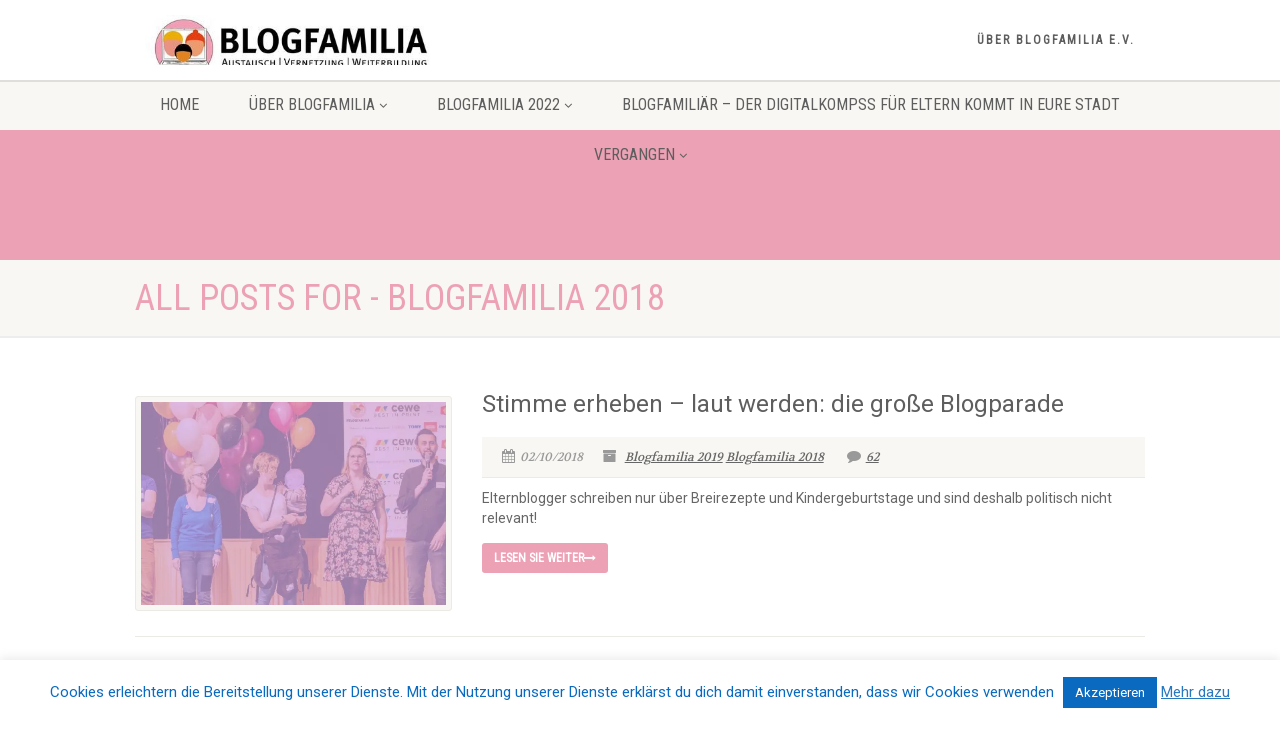

--- FILE ---
content_type: text/html; charset=UTF-8
request_url: https://blogfamilia.de/tag/blogfamilia-2018
body_size: 19989
content:
<!DOCTYPE html>
<!--// OPEN HTML //-->
<html lang="de" class="no-js">
<head>
<!--// SITE META //-->
<meta charset="UTF-8" />
<!-- Mobile Specific Metas
================================================== -->
	    	<meta name="viewport" content="width=device-width, user-scalable=no, initial-scale=1.0, minimum-scale=1.0, maximum-scale=1.0">
   	   	<meta name="format-detection" content="telephone=no">
<!--// PINGBACK & FAVICON //-->
<link rel="pingback" href="https://blogfamilia.de/xmlrpc.php" />
<link rel="shortcut icon" href="https://i0.wp.com/blogfamilia.de/wp-content/uploads/2017/03/cropped-Bildlogo.jpg?fit=512%2C512&ssl=1" /> 	<link rel="apple-touch-icon-precomposed" href="https://blogfamilia.de/wp-content/uploads/2018/09/Blogfamilia-Apple-iPhone-Icon.jpg">  	<link rel="apple-touch-icon-precomposed" sizes="114x114" href="https://blogfamilia.de/wp-content/uploads/2018/09/blogfamilia-iphone-retina-icon.png">	<link rel="apple-touch-icon-precomposed" sizes="72x72" href="https://blogfamilia.de/wp-content/uploads/2018/09/Blogfamilia-apple-ipad-icon.png">	<link rel="apple-touch-icon-precomposed" sizes="144x144" href="https://blogfamilia.de/wp-content/uploads/2018/09/Blogfamilia-Apple-iPad-Retina-Icon.png"><!-- CSS
================================================== -->
<!--[if lte IE 8]><link rel="stylesheet" type="text/css" href="https://blogfamilia.de/wp-content/themes/NativeChurch/css/ie8.css" media="screen" /><![endif]-->
                        <script>
                            /* You can add more configuration options to webfontloader by previously defining the WebFontConfig with your options */
                            if ( typeof WebFontConfig === "undefined" ) {
                                WebFontConfig = new Object();
                            }
                            WebFontConfig['google'] = {families: ['Roboto', 'Roboto+Condensed', 'Volkhov&subset=latin']};

                            (function() {
                                var wf = document.createElement( 'script' );
                                wf.src = 'https://ajax.googleapis.com/ajax/libs/webfont/1.5.3/webfont.js';
                                wf.type = 'text/javascript';
                                wf.async = 'true';
                                var s = document.getElementsByTagName( 'script' )[0];
                                s.parentNode.insertBefore( wf, s );
                            })();
                        </script>
                        <meta name='robots' content='index, follow, max-image-preview:large, max-snippet:-1, max-video-preview:-1' />

	<!-- This site is optimized with the Yoast SEO plugin v20.2.1 - https://yoast.com/wordpress/plugins/seo/ -->
	<title>Blogfamilia 2018 Archive - Blogfamilia e.V.</title>
	<link rel="canonical" href="https://blogfamilia.de/tag/blogfamilia-2018" />
	<link rel="next" href="https://blogfamilia.de/tag/blogfamilia-2018/page/2" />
	<meta property="og:locale" content="de_DE" />
	<meta property="og:type" content="article" />
	<meta property="og:title" content="Blogfamilia 2018 Archive - Blogfamilia e.V." />
	<meta property="og:url" content="https://blogfamilia.de/tag/blogfamilia-2018" />
	<meta property="og:site_name" content="Blogfamilia e.V." />
	<meta name="twitter:card" content="summary_large_image" />
	<script type="application/ld+json" class="yoast-schema-graph">{"@context":"https://schema.org","@graph":[{"@type":"CollectionPage","@id":"https://blogfamilia.de/tag/blogfamilia-2018","url":"https://blogfamilia.de/tag/blogfamilia-2018","name":"Blogfamilia 2018 Archive - Blogfamilia e.V.","isPartOf":{"@id":"https://blogfamilia.de/#website"},"primaryImageOfPage":{"@id":"https://blogfamilia.de/tag/blogfamilia-2018#primaryimage"},"image":{"@id":"https://blogfamilia.de/tag/blogfamilia-2018#primaryimage"},"thumbnailUrl":"https://i0.wp.com/blogfamilia.de/wp-content/uploads/2018/10/blogparade-blogfamilia.jpg?fit=1439%2C559&ssl=1","breadcrumb":{"@id":"https://blogfamilia.de/tag/blogfamilia-2018#breadcrumb"},"inLanguage":"de"},{"@type":"ImageObject","inLanguage":"de","@id":"https://blogfamilia.de/tag/blogfamilia-2018#primaryimage","url":"https://i0.wp.com/blogfamilia.de/wp-content/uploads/2018/10/blogparade-blogfamilia.jpg?fit=1439%2C559&ssl=1","contentUrl":"https://i0.wp.com/blogfamilia.de/wp-content/uploads/2018/10/blogparade-blogfamilia.jpg?fit=1439%2C559&ssl=1","width":1439,"height":559,"caption":"Stimme erheben! Macht mit bei unserer Blogparade!"},{"@type":"BreadcrumbList","@id":"https://blogfamilia.de/tag/blogfamilia-2018#breadcrumb","itemListElement":[{"@type":"ListItem","position":1,"name":"Startseite","item":"https://blogfamilia.de/"},{"@type":"ListItem","position":2,"name":"Blogfamilia 2018"}]},{"@type":"WebSite","@id":"https://blogfamilia.de/#website","url":"https://blogfamilia.de/","name":"Blogfamilia e.V.","description":"Austausch. Vernetzung. Weiterbildung.","potentialAction":[{"@type":"SearchAction","target":{"@type":"EntryPoint","urlTemplate":"https://blogfamilia.de/?s={search_term_string}"},"query-input":"required name=search_term_string"}],"inLanguage":"de"}]}</script>
	<!-- / Yoast SEO plugin. -->


<link rel='dns-prefetch' href='//v0.wordpress.com' />
<link rel='dns-prefetch' href='//i0.wp.com' />
<link rel='dns-prefetch' href='//c0.wp.com' />

<link rel="alternate" type="application/rss+xml" title="Blogfamilia e.V. &raquo; Feed" href="https://blogfamilia.de/feed" />
<link rel="alternate" type="application/rss+xml" title="Blogfamilia e.V. &raquo; Kommentar-Feed" href="https://blogfamilia.de/comments/feed" />
<link rel="alternate" type="application/rss+xml" title="Blogfamilia e.V. &raquo; Blogfamilia 2018 Schlagwort-Feed" href="https://blogfamilia.de/tag/blogfamilia-2018/feed" />
<style type="text/css">
img.wp-smiley,
img.emoji {
	display: inline !important;
	border: none !important;
	box-shadow: none !important;
	height: 1em !important;
	width: 1em !important;
	margin: 0 0.07em !important;
	vertical-align: -0.1em !important;
	background: none !important;
	padding: 0 !important;
}
</style>
	<link data-minify="1" rel='stylesheet' id='wp-block-library-css' href='https://blogfamilia.de/wp-content/cache/min/1/c/6.3.7/wp-includes/css/dist/block-library/style.min.css?ver=1759296385' type='text/css' media='all' />
<style id='wp-block-library-inline-css' type='text/css'>
.has-text-align-justify{text-align:justify;}
</style>
<link data-minify="1" rel='stylesheet' id='mediaelement-css' href='https://blogfamilia.de/wp-content/cache/min/1/c/6.3.7/wp-includes/js/mediaelement/mediaelementplayer-legacy.min.css?ver=1759296385' type='text/css' media='all' />
<link data-minify="1" rel='stylesheet' id='wp-mediaelement-css' href='https://blogfamilia.de/wp-content/cache/min/1/c/6.3.7/wp-includes/js/mediaelement/wp-mediaelement.min.css?ver=1759296385' type='text/css' media='all' />
<style id='classic-theme-styles-inline-css' type='text/css'>
/*! This file is auto-generated */
.wp-block-button__link{color:#fff;background-color:#32373c;border-radius:9999px;box-shadow:none;text-decoration:none;padding:calc(.667em + 2px) calc(1.333em + 2px);font-size:1.125em}.wp-block-file__button{background:#32373c;color:#fff;text-decoration:none}
</style>
<style id='global-styles-inline-css' type='text/css'>
body{--wp--preset--color--black: #000000;--wp--preset--color--cyan-bluish-gray: #abb8c3;--wp--preset--color--white: #ffffff;--wp--preset--color--pale-pink: #f78da7;--wp--preset--color--vivid-red: #cf2e2e;--wp--preset--color--luminous-vivid-orange: #ff6900;--wp--preset--color--luminous-vivid-amber: #fcb900;--wp--preset--color--light-green-cyan: #7bdcb5;--wp--preset--color--vivid-green-cyan: #00d084;--wp--preset--color--pale-cyan-blue: #8ed1fc;--wp--preset--color--vivid-cyan-blue: #0693e3;--wp--preset--color--vivid-purple: #9b51e0;--wp--preset--gradient--vivid-cyan-blue-to-vivid-purple: linear-gradient(135deg,rgba(6,147,227,1) 0%,rgb(155,81,224) 100%);--wp--preset--gradient--light-green-cyan-to-vivid-green-cyan: linear-gradient(135deg,rgb(122,220,180) 0%,rgb(0,208,130) 100%);--wp--preset--gradient--luminous-vivid-amber-to-luminous-vivid-orange: linear-gradient(135deg,rgba(252,185,0,1) 0%,rgba(255,105,0,1) 100%);--wp--preset--gradient--luminous-vivid-orange-to-vivid-red: linear-gradient(135deg,rgba(255,105,0,1) 0%,rgb(207,46,46) 100%);--wp--preset--gradient--very-light-gray-to-cyan-bluish-gray: linear-gradient(135deg,rgb(238,238,238) 0%,rgb(169,184,195) 100%);--wp--preset--gradient--cool-to-warm-spectrum: linear-gradient(135deg,rgb(74,234,220) 0%,rgb(151,120,209) 20%,rgb(207,42,186) 40%,rgb(238,44,130) 60%,rgb(251,105,98) 80%,rgb(254,248,76) 100%);--wp--preset--gradient--blush-light-purple: linear-gradient(135deg,rgb(255,206,236) 0%,rgb(152,150,240) 100%);--wp--preset--gradient--blush-bordeaux: linear-gradient(135deg,rgb(254,205,165) 0%,rgb(254,45,45) 50%,rgb(107,0,62) 100%);--wp--preset--gradient--luminous-dusk: linear-gradient(135deg,rgb(255,203,112) 0%,rgb(199,81,192) 50%,rgb(65,88,208) 100%);--wp--preset--gradient--pale-ocean: linear-gradient(135deg,rgb(255,245,203) 0%,rgb(182,227,212) 50%,rgb(51,167,181) 100%);--wp--preset--gradient--electric-grass: linear-gradient(135deg,rgb(202,248,128) 0%,rgb(113,206,126) 100%);--wp--preset--gradient--midnight: linear-gradient(135deg,rgb(2,3,129) 0%,rgb(40,116,252) 100%);--wp--preset--font-size--small: 13px;--wp--preset--font-size--medium: 20px;--wp--preset--font-size--large: 36px;--wp--preset--font-size--x-large: 42px;--wp--preset--spacing--20: 0.44rem;--wp--preset--spacing--30: 0.67rem;--wp--preset--spacing--40: 1rem;--wp--preset--spacing--50: 1.5rem;--wp--preset--spacing--60: 2.25rem;--wp--preset--spacing--70: 3.38rem;--wp--preset--spacing--80: 5.06rem;--wp--preset--shadow--natural: 6px 6px 9px rgba(0, 0, 0, 0.2);--wp--preset--shadow--deep: 12px 12px 50px rgba(0, 0, 0, 0.4);--wp--preset--shadow--sharp: 6px 6px 0px rgba(0, 0, 0, 0.2);--wp--preset--shadow--outlined: 6px 6px 0px -3px rgba(255, 255, 255, 1), 6px 6px rgba(0, 0, 0, 1);--wp--preset--shadow--crisp: 6px 6px 0px rgba(0, 0, 0, 1);}:where(.is-layout-flex){gap: 0.5em;}:where(.is-layout-grid){gap: 0.5em;}body .is-layout-flow > .alignleft{float: left;margin-inline-start: 0;margin-inline-end: 2em;}body .is-layout-flow > .alignright{float: right;margin-inline-start: 2em;margin-inline-end: 0;}body .is-layout-flow > .aligncenter{margin-left: auto !important;margin-right: auto !important;}body .is-layout-constrained > .alignleft{float: left;margin-inline-start: 0;margin-inline-end: 2em;}body .is-layout-constrained > .alignright{float: right;margin-inline-start: 2em;margin-inline-end: 0;}body .is-layout-constrained > .aligncenter{margin-left: auto !important;margin-right: auto !important;}body .is-layout-constrained > :where(:not(.alignleft):not(.alignright):not(.alignfull)){max-width: var(--wp--style--global--content-size);margin-left: auto !important;margin-right: auto !important;}body .is-layout-constrained > .alignwide{max-width: var(--wp--style--global--wide-size);}body .is-layout-flex{display: flex;}body .is-layout-flex{flex-wrap: wrap;align-items: center;}body .is-layout-flex > *{margin: 0;}body .is-layout-grid{display: grid;}body .is-layout-grid > *{margin: 0;}:where(.wp-block-columns.is-layout-flex){gap: 2em;}:where(.wp-block-columns.is-layout-grid){gap: 2em;}:where(.wp-block-post-template.is-layout-flex){gap: 1.25em;}:where(.wp-block-post-template.is-layout-grid){gap: 1.25em;}.has-black-color{color: var(--wp--preset--color--black) !important;}.has-cyan-bluish-gray-color{color: var(--wp--preset--color--cyan-bluish-gray) !important;}.has-white-color{color: var(--wp--preset--color--white) !important;}.has-pale-pink-color{color: var(--wp--preset--color--pale-pink) !important;}.has-vivid-red-color{color: var(--wp--preset--color--vivid-red) !important;}.has-luminous-vivid-orange-color{color: var(--wp--preset--color--luminous-vivid-orange) !important;}.has-luminous-vivid-amber-color{color: var(--wp--preset--color--luminous-vivid-amber) !important;}.has-light-green-cyan-color{color: var(--wp--preset--color--light-green-cyan) !important;}.has-vivid-green-cyan-color{color: var(--wp--preset--color--vivid-green-cyan) !important;}.has-pale-cyan-blue-color{color: var(--wp--preset--color--pale-cyan-blue) !important;}.has-vivid-cyan-blue-color{color: var(--wp--preset--color--vivid-cyan-blue) !important;}.has-vivid-purple-color{color: var(--wp--preset--color--vivid-purple) !important;}.has-black-background-color{background-color: var(--wp--preset--color--black) !important;}.has-cyan-bluish-gray-background-color{background-color: var(--wp--preset--color--cyan-bluish-gray) !important;}.has-white-background-color{background-color: var(--wp--preset--color--white) !important;}.has-pale-pink-background-color{background-color: var(--wp--preset--color--pale-pink) !important;}.has-vivid-red-background-color{background-color: var(--wp--preset--color--vivid-red) !important;}.has-luminous-vivid-orange-background-color{background-color: var(--wp--preset--color--luminous-vivid-orange) !important;}.has-luminous-vivid-amber-background-color{background-color: var(--wp--preset--color--luminous-vivid-amber) !important;}.has-light-green-cyan-background-color{background-color: var(--wp--preset--color--light-green-cyan) !important;}.has-vivid-green-cyan-background-color{background-color: var(--wp--preset--color--vivid-green-cyan) !important;}.has-pale-cyan-blue-background-color{background-color: var(--wp--preset--color--pale-cyan-blue) !important;}.has-vivid-cyan-blue-background-color{background-color: var(--wp--preset--color--vivid-cyan-blue) !important;}.has-vivid-purple-background-color{background-color: var(--wp--preset--color--vivid-purple) !important;}.has-black-border-color{border-color: var(--wp--preset--color--black) !important;}.has-cyan-bluish-gray-border-color{border-color: var(--wp--preset--color--cyan-bluish-gray) !important;}.has-white-border-color{border-color: var(--wp--preset--color--white) !important;}.has-pale-pink-border-color{border-color: var(--wp--preset--color--pale-pink) !important;}.has-vivid-red-border-color{border-color: var(--wp--preset--color--vivid-red) !important;}.has-luminous-vivid-orange-border-color{border-color: var(--wp--preset--color--luminous-vivid-orange) !important;}.has-luminous-vivid-amber-border-color{border-color: var(--wp--preset--color--luminous-vivid-amber) !important;}.has-light-green-cyan-border-color{border-color: var(--wp--preset--color--light-green-cyan) !important;}.has-vivid-green-cyan-border-color{border-color: var(--wp--preset--color--vivid-green-cyan) !important;}.has-pale-cyan-blue-border-color{border-color: var(--wp--preset--color--pale-cyan-blue) !important;}.has-vivid-cyan-blue-border-color{border-color: var(--wp--preset--color--vivid-cyan-blue) !important;}.has-vivid-purple-border-color{border-color: var(--wp--preset--color--vivid-purple) !important;}.has-vivid-cyan-blue-to-vivid-purple-gradient-background{background: var(--wp--preset--gradient--vivid-cyan-blue-to-vivid-purple) !important;}.has-light-green-cyan-to-vivid-green-cyan-gradient-background{background: var(--wp--preset--gradient--light-green-cyan-to-vivid-green-cyan) !important;}.has-luminous-vivid-amber-to-luminous-vivid-orange-gradient-background{background: var(--wp--preset--gradient--luminous-vivid-amber-to-luminous-vivid-orange) !important;}.has-luminous-vivid-orange-to-vivid-red-gradient-background{background: var(--wp--preset--gradient--luminous-vivid-orange-to-vivid-red) !important;}.has-very-light-gray-to-cyan-bluish-gray-gradient-background{background: var(--wp--preset--gradient--very-light-gray-to-cyan-bluish-gray) !important;}.has-cool-to-warm-spectrum-gradient-background{background: var(--wp--preset--gradient--cool-to-warm-spectrum) !important;}.has-blush-light-purple-gradient-background{background: var(--wp--preset--gradient--blush-light-purple) !important;}.has-blush-bordeaux-gradient-background{background: var(--wp--preset--gradient--blush-bordeaux) !important;}.has-luminous-dusk-gradient-background{background: var(--wp--preset--gradient--luminous-dusk) !important;}.has-pale-ocean-gradient-background{background: var(--wp--preset--gradient--pale-ocean) !important;}.has-electric-grass-gradient-background{background: var(--wp--preset--gradient--electric-grass) !important;}.has-midnight-gradient-background{background: var(--wp--preset--gradient--midnight) !important;}.has-small-font-size{font-size: var(--wp--preset--font-size--small) !important;}.has-medium-font-size{font-size: var(--wp--preset--font-size--medium) !important;}.has-large-font-size{font-size: var(--wp--preset--font-size--large) !important;}.has-x-large-font-size{font-size: var(--wp--preset--font-size--x-large) !important;}
.wp-block-navigation a:where(:not(.wp-element-button)){color: inherit;}
:where(.wp-block-post-template.is-layout-flex){gap: 1.25em;}:where(.wp-block-post-template.is-layout-grid){gap: 1.25em;}
:where(.wp-block-columns.is-layout-flex){gap: 2em;}:where(.wp-block-columns.is-layout-grid){gap: 2em;}
.wp-block-pullquote{font-size: 1.5em;line-height: 1.6;}
</style>
<link data-minify="1" rel='stylesheet' id='cookie-law-info-css' href='https://blogfamilia.de/wp-content/cache/min/1/wp-content/plugins/cookie-law-info/legacy/public/css/cookie-law-info-public.css?ver=1666187424' type='text/css' media='all' />
<link data-minify="1" rel='stylesheet' id='cookie-law-info-gdpr-css' href='https://blogfamilia.de/wp-content/cache/min/1/wp-content/plugins/cookie-law-info/legacy/public/css/cookie-law-info-gdpr.css?ver=1666187425' type='text/css' media='all' />
<link data-minify="1" rel='stylesheet' id='ppress-frontend-css' href='https://blogfamilia.de/wp-content/cache/min/1/wp-content/plugins/wp-user-avatar/assets/css/frontend.min.css?ver=1631274558' type='text/css' media='all' />
<link rel='stylesheet' id='ppress-flatpickr-css' href='https://blogfamilia.de/wp-content/plugins/wp-user-avatar/assets/flatpickr/flatpickr.min.css?ver=4.8.0' type='text/css' media='all' />
<link rel='stylesheet' id='ppress-select2-css' href='https://blogfamilia.de/wp-content/plugins/wp-user-avatar/assets/select2/select2.min.css?ver=6.3.7' type='text/css' media='all' />
<link data-minify="1" rel='stylesheet' id='tablepress-default-css' href='https://blogfamilia.de/wp-content/cache/min/1/wp-content/plugins/tablepress/css/build/default.css?ver=1678218155' type='text/css' media='all' />
<link data-minify="1" rel='stylesheet' id='imic_bootstrap-css' href='https://blogfamilia.de/wp-content/cache/min/1/wp-content/themes/NativeChurch/css/bootstrap.css?ver=1631274451' type='text/css' media='all' />
<link data-minify="1" rel='stylesheet' id='imic_fontawesome-css' href='https://blogfamilia.de/wp-content/cache/min/1/wp-content/themes/NativeChurch/css/font-awesome.css?ver=1631274451' type='text/css' media='all' />
<link data-minify="1" rel='stylesheet' id='imic_animations-css' href='https://blogfamilia.de/wp-content/cache/min/1/wp-content/themes/NativeChurch/css/animations.css?ver=1631274451' type='text/css' media='all' />
<link data-minify="1" rel='stylesheet' id='imic_mediaelementplayer-css' href='https://blogfamilia.de/wp-content/cache/min/1/wp-content/themes/NativeChurch/plugins/mediaelement/mediaelementplayer.css?ver=1631274451' type='text/css' media='all' />
<link data-minify="1" rel='stylesheet' id='imic_main-css' href='https://blogfamilia.de/wp-content/cache/min/1/wp-content/themes/NativeChurch/style.css?ver=1631274451' type='text/css' media='all' />
<link data-minify="1" rel='stylesheet' id='imic_magnific-css' href='https://blogfamilia.de/wp-content/cache/min/1/wp-content/themes/NativeChurch/plugins/magnific/magnific-popup.css?ver=1631274451' type='text/css' media='all' />
<link rel='stylesheet' id='imic_fullcalendar_css-css' href='https://blogfamilia.de/wp-content/themes/NativeChurch/plugins/fullcalendar/fullcalendar.min.css?ver=3.0' type='text/css' media='all' />
<link rel='stylesheet' id='imic_fullcalendar_print-css' href='https://blogfamilia.de/wp-content/themes/NativeChurch/plugins/fullcalendar/fullcalendar.print.css?ver=3.0' type='text/css' media='print' />
<style id='rocket-lazyload-inline-css' type='text/css'>
.rll-youtube-player{position:relative;padding-bottom:56.23%;height:0;overflow:hidden;max-width:100%;}.rll-youtube-player:focus-within{outline: 2px solid currentColor;outline-offset: 5px;}.rll-youtube-player iframe{position:absolute;top:0;left:0;width:100%;height:100%;z-index:100;background:0 0}.rll-youtube-player img{bottom:0;display:block;left:0;margin:auto;max-width:100%;width:100%;position:absolute;right:0;top:0;border:none;height:auto;-webkit-transition:.4s all;-moz-transition:.4s all;transition:.4s all}.rll-youtube-player img:hover{-webkit-filter:brightness(75%)}.rll-youtube-player .play{height:100%;width:100%;left:0;top:0;position:absolute;background:url(https://blogfamilia.de/wp-content/plugins/wp-rocket/assets/img/youtube.png) no-repeat center;background-color: transparent !important;cursor:pointer;border:none;}
</style>
<link data-minify="1" rel='stylesheet' id='jetpack_css-css' href='https://blogfamilia.de/wp-content/cache/min/1/p/jetpack/11.8.6/css/jetpack.css?ver=1728926596' type='text/css' media='all' />
<script type='text/javascript' src='https://c0.wp.com/c/6.3.7/wp-includes/js/jquery/jquery.min.js' id='jquery-core-js'></script>
<script data-minify="1" type='text/javascript' src='https://blogfamilia.de/wp-content/cache/min/1/c/6.3.7/wp-includes/js/jquery/jquery-migrate.min.js?ver=1759296386' id='jquery-migrate-js'></script>
<script type='text/javascript' id='ajax-login-script-js-extra'>
/* <![CDATA[ */
var ajax_login_object = {"ajaxurl":"https:\/\/blogfamilia.de\/wp-admin\/admin-ajax.php","loadingmessage":"Sending user info, please wait..."};
/* ]]> */
</script>
<script data-minify="1" type='text/javascript' src='https://blogfamilia.de/wp-content/cache/min/1/wp-content/themes/NativeChurch/js/ajax-login-script.js?ver=1631274451' id='ajax-login-script-js'></script>
<script type='text/javascript' id='cookie-law-info-js-extra'>
/* <![CDATA[ */
var Cli_Data = {"nn_cookie_ids":[],"cookielist":[],"non_necessary_cookies":[],"ccpaEnabled":"","ccpaRegionBased":"","ccpaBarEnabled":"","strictlyEnabled":["necessary","obligatoire"],"ccpaType":"gdpr","js_blocking":"","custom_integration":"","triggerDomRefresh":"","secure_cookies":""};
var cli_cookiebar_settings = {"animate_speed_hide":"500","animate_speed_show":"500","background":"#fff","border":"#096abf","border_on":"","button_1_button_colour":"#096abf","button_1_button_hover":"#075599","button_1_link_colour":"#fff","button_1_as_button":"1","button_1_new_win":"","button_2_button_colour":"#2878bf","button_2_button_hover":"#206099","button_2_link_colour":"#2878bf","button_2_as_button":"","button_2_hidebar":"","button_3_button_colour":"#000","button_3_button_hover":"#000000","button_3_link_colour":"#fff","button_3_as_button":"1","button_3_new_win":"","button_4_button_colour":"#000","button_4_button_hover":"#000000","button_4_link_colour":"#fff","button_4_as_button":"1","button_7_button_colour":"#61a229","button_7_button_hover":"#4e8221","button_7_link_colour":"#fff","button_7_as_button":"1","button_7_new_win":"","font_family":"inherit","header_fix":"","notify_animate_hide":"1","notify_animate_show":"","notify_div_id":"#cookie-law-info-bar","notify_position_horizontal":"right","notify_position_vertical":"bottom","scroll_close":"","scroll_close_reload":"","accept_close_reload":"","reject_close_reload":"","showagain_tab":"","showagain_background":"#fff","showagain_border":"#000","showagain_div_id":"#cookie-law-info-again","showagain_x_position":"100px","text":"#096abf","show_once_yn":"","show_once":"10000","logging_on":"","as_popup":"","popup_overlay":"1","bar_heading_text":"","cookie_bar_as":"banner","popup_showagain_position":"bottom-right","widget_position":"left"};
var log_object = {"ajax_url":"https:\/\/blogfamilia.de\/wp-admin\/admin-ajax.php"};
/* ]]> */
</script>
<script data-minify="1" type='text/javascript' src='https://blogfamilia.de/wp-content/cache/min/1/wp-content/plugins/cookie-law-info/legacy/public/js/cookie-law-info-public.js?ver=1666187425' id='cookie-law-info-js'></script>
<script type='text/javascript' src='https://blogfamilia.de/wp-content/plugins/wp-user-avatar/assets/flatpickr/flatpickr.min.js?ver=4.8.0' id='ppress-flatpickr-js'></script>
<script type='text/javascript' src='https://blogfamilia.de/wp-content/plugins/wp-user-avatar/assets/select2/select2.min.js?ver=4.8.0' id='ppress-select2-js'></script>
<script data-minify="1" type='text/javascript' src='https://blogfamilia.de/wp-content/cache/min/1/wp-content/themes/NativeChurch/js/modernizr.js?ver=1631274451' id='imic_jquery_modernizr-js'></script>
<script type='text/javascript' src='https://blogfamilia.de/wp-content/themes/NativeChurch/plugins/fullcalendar/lib/moment.min.js?ver=3.0' id='imic_calender_updated-js'></script>
<script type='text/javascript' id='imic_event_scripts-js-extra'>
/* <![CDATA[ */
var events = {"ajaxurl":"https:\/\/blogfamilia.de\/wp-admin\/admin-ajax.php"};
/* ]]> */
</script>
<script data-minify="1" type='text/javascript' src='https://blogfamilia.de/wp-content/cache/min/1/wp-content/themes/NativeChurch/js/event_script.js?ver=1631274451' id='imic_event_scripts-js'></script>
<script data-minify="1" type='text/javascript' src='https://blogfamilia.de/wp-content/cache/min/1/wp-content/themes/NativeChurch/js/helper-plugins.js?ver=1631274451' id='imic_jquery_helper_plugins-js'></script>
<script data-minify="1" type='text/javascript' src='https://blogfamilia.de/wp-content/cache/min/1/wp-content/themes/NativeChurch/js/bootstrap.js?ver=1631274451' id='imic_jquery_bootstrap-js'></script>
<script type='text/javascript' id='imic_jquery_init-js-extra'>
/* <![CDATA[ */
var initval = {"tmp":"https:\/\/blogfamilia.de\/wp-content\/themes\/NativeChurch"};
/* ]]> */
</script>
<script data-minify="1" type='text/javascript' src='https://blogfamilia.de/wp-content/cache/min/1/wp-content/themes/NativeChurch/js/init.js?ver=1631274451' id='imic_jquery_init-js'></script>
<link rel="https://api.w.org/" href="https://blogfamilia.de/wp-json/" /><link rel="alternate" type="application/json" href="https://blogfamilia.de/wp-json/wp/v2/tags/98" /><link rel="EditURI" type="application/rsd+xml" title="RSD" href="https://blogfamilia.de/xmlrpc.php?rsd" />
<meta name="generator" content="WordPress 6.3.7" />
	<style>img#wpstats{display:none}</style>
		<style type="text/css">
.text-primary, .btn-primary .badge, .btn-link,a.list-group-item.active > .badge,.nav-pills > .active > a > .badge, p.drop-caps:first-child:first-letter, .accent-color, .events-listing .event-detail h4 a, .featured-sermon h4 a, .page-header h1, .post-more, ul.nav-list-primary > li a:hover, .widget_recent_comments a, .navigation .megamenu-container .megamenu-sub-title, .woocommerce div.product span.price, .woocommerce div.product p.price, .woocommerce #content div.product span.price, .woocommerce #content div.product p.price, .woocommerce-page div.product span.price, .woocommerce-page div.product p.price, .woocommerce-page #content div.product span.price, .woocommerce-page #content div.product p.price, .woocommerce ul.products li.product .price, .woocommerce-page ul.products li.product .price, .cause-item .progress-label, .payment-to-cause a, .event-ticket h4, .event-ticket .ticket-ico{color:#eca1b5;}a:hover{color:#eca1b5;}.events-listing .event-detail h4 a:hover, .featured-sermon h4 a:hover, .featured-gallery p, .post-more:hover, .widget_recent_comments a:hover{opacity:.9}p.drop-caps.secondary:first-child:first-letter, .accent-bg, .fa.accent-color, .btn-primary,.btn-primary.disabled,.btn-primary[disabled],fieldset[disabled] .btn-primary,.btn-primary.disabled:hover,.btn-primary[disabled]:hover,fieldset[disabled] .btn-primary:hover,.btn-primary.disabled:focus,.btn-primary[disabled]:focus,fieldset[disabled] .btn-primary:focus,.btn-primary.disabled:active,.btn-primary[disabled]:active,fieldset[disabled] .btn-primary:active,.btn-primary.disabled.active,.btn-primary[disabled].active,fieldset[disabled] .btn-primary.active,.dropdown-menu > .active > a,.dropdown-menu > .active > a:hover,.dropdown-menu > .active > a:focus,.nav-pills > li.active > a,.nav-pills > li.active > a:hover, .nav-pills > li.active > a:focus,.pagination > .active > a,.pagination > .active > span,.pagination > .active > a:hover,.pagination > .active > span:hover,.pagination > .active > a:focus,.pagination > .active > span:focus,.label-primary,.progress-bar,a.list-group-item.active,a.list-group-item.active:hover,a.list-group-item.active:focus,.panel-primary > .panel-heading, .carousel-indicators .active, .owl-theme .owl-controls .owl-page.active span, .owl-theme .owl-controls.clickable .owl-page:hover span, hr.sm, .flex-control-nav a:hover, .flex-control-nav a.flex-active, .title-note, .timer-col #days, .featured-block strong, .featured-gallery, .nav-backed-header, .next-prev-nav a, .event-description .panel-heading, .media-box .media-box-wrapper, .staff-item .social-icons a, .accordion-heading .accordion-toggle.active, .accordion-heading:hover .accordion-toggle, .accordion-heading:hover .accordion-toggle.inactive, .nav-tabs li a:hover, .nav-tabs li a:active, .nav-tabs li.active a, .site-header .social-icons a, .timeline > li > .timeline-badge, .header-style3 .toprow, .featured-star, .featured-event-time,.goingon-events-floater-inner, .ticket-cost, .bbp-search-form input[type="submit"]:hover{background-color: #eca1b5;}.fc-event{background-color: #eca1b5;}.mejs-controls .mejs-time-rail .mejs-time-loaded, p.demo_store, .woocommerce a.button.alt, .woocommerce button.button.alt, .woocommerce input.button.alt, .woocommerce #respond input#submit.alt, .woocommerce #content input.button.alt, .woocommerce-page a.button.alt, .woocommerce-page button.button.alt, .woocommerce-page input.button.alt, .woocommerce-page #respond input#submit.alt, .woocommerce-page #content input.button.alt, .woocommerce span.onsale, .woocommerce-page span.onsale, .wpcf7-form .wpcf7-submit, .woocommerce .widget_price_filter .ui-slider .ui-slider-handle, .woocommerce-page .widget_price_filter .ui-slider .ui-slider-handle, .woocommerce .widget_layered_nav ul li.chosen a, .woocommerce-page .widget_layered_nav ul li.chosen a{background: #eca1b5;}.share-buttons.share-buttons-tc > li > a{background: . $customColor . !important;}.btn-primary:hover,.btn-primary:focus,.btn-primary:active,.btn-primary.active,.open .dropdown-toggle.btn-primary, .next-prev-nav a:hover, .staff-item .social-icons a:hover, .site-header .social-icons a:hover, .woocommerce a.button.alt:hover, .woocommerce button.button.alt:hover, .woocommerce input.button.alt:hover, .woocommerce #respond input#submit.alt:hover, .woocommerce #content input.button.alt:hover, .woocommerce-page a.button.alt:hover, .woocommerce-page button.button.alt:hover, .woocommerce-page input.button.alt:hover, .woocommerce-page #respond input#submit.alt:hover, .woocommerce-page #content input.button.alt:hover, .woocommerce a.button.alt:active, .woocommerce button.button.alt:active, .woocommerce input.button.alt:active, .woocommerce #respond input#submit.alt:active, .woocommerce #content input.button.alt:active, .woocommerce-page a.button.alt:active, .woocommerce-page button.button.alt:active, .woocommerce-page input.button.alt:active, .woocommerce-page #respond input#submit.alt:active, .woocommerce-page #content input.button.alt:active, .wpcf7-form .wpcf7-submit{background: #eca1b5;opacity:.9}.woocommerce .woocommerce-info, .woocommerce-page .woocommerce-info, .woocommerce .woocommerce-message, .woocommerce-page .woocommerce-message{border-top-color: #eca1b5;}.nav .open > a,.nav .open > a:hover,.nav .open > a:focus,.pagination > .active > a,.pagination > .active > span,.pagination > .active > a:hover,.pagination > .active > span:hover,.pagination > .active > a:focus,.pagination > .active > span:focus,a.thumbnail:hover,a.thumbnail:focus,a.thumbnail.active,a.list-group-item.active,a.list-group-item.active:hover,a.list-group-item.active:focus,.panel-primary,.panel-primary > .panel-heading, .fc-events, .event-ticket-left .ticket-handle{border-color:#eca1b5;}.fc-event{border-color:#eca1b5;}.panel-primary > .panel-heading + .panel-collapse .panel-body{border-top-color:#eca1b5;}.panel-primary > .panel-footer + .panel-collapse .panel-body{border-bottom-color:#eca1b5;}blockquote{border-left-color:#eca1b5;}@media (min-width:1200px){.container{width:1040px;} .navigation{width:1010px}}
		body.boxed .body{max-width:1080px}
		@media (min-width: 1200px) {body.boxed .body .site-header, body.boxed .body .main-menu-wrapper{width:1080px;}}.recurring-info-icon{display:inline-block;}@media only screen and (max-width: 767px) {.home .hero-slider, .home .slider-revolution-new{top:0!important; margin-bottom:0!important;}}.event-detail h4 a[href^="https://www.google"]:before, .events-grid .grid-content h3 a[href^="https://www.google"]:before, h3.timeline-title a[href^="https://www.google"]:before{display:inline-block;}
			.content{min-height:400px;}.site-header .topbar{height:80px;}.site-header h1.logo{height:65px;}.home .hero-slider{top:-81px;margin-bottom:-81px;}.home .slider-revolution-new{top:-81px;margin-bottom:-81px;}.header-style4 .top-navigation > li ul{top:80px;}.header-style4 .top-navigation > li > a{line-height:80px;}@media only screen and (max-width: 992px) {.main-menu-wrapper{top:80px;}}@media only screen and (max-width: 992px) {.header-style3 .main-menu-wrapper{top:119px;}.header-style4 #top-nav-clone{top:80px;}}@media only screen and (max-width: 767px) {.header-style3 .main-menu-wrapper{top:159px;}}
/*========== User Custom CSS Styles ==========*/
#header{
margin: 0 auto;
}</style>
<link rel="icon" href="https://i0.wp.com/blogfamilia.de/wp-content/uploads/2017/03/cropped-Bildlogo.jpg?fit=32%2C32&#038;ssl=1" sizes="32x32" />
<link rel="icon" href="https://i0.wp.com/blogfamilia.de/wp-content/uploads/2017/03/cropped-Bildlogo.jpg?fit=192%2C192&#038;ssl=1" sizes="192x192" />
<link rel="apple-touch-icon" href="https://i0.wp.com/blogfamilia.de/wp-content/uploads/2017/03/cropped-Bildlogo.jpg?fit=180%2C180&#038;ssl=1" />
<meta name="msapplication-TileImage" content="https://i0.wp.com/blogfamilia.de/wp-content/uploads/2017/03/cropped-Bildlogo.jpg?fit=270%2C270&#038;ssl=1" />
<style type="text/css" title="dynamic-css" class="options-output">.content{padding-top:50px;padding-bottom:50px;}.site-header .topbar{background-color:rgba(255,255,255,0.8);}.is-sticky .main-menu-wrapper, .header-style4 .is-sticky .site-header .topbar, .header-style2 .is-sticky .main-menu-wrapper{background-color:rgba(255,255,255,0.8);}.navigation, .header-style2 .main-menu-wrapper{background-color:#F8F7F3;}.navigation > ul > li > a{opacity: 1;visibility: visible;-webkit-transition: opacity 0.24s ease-in-out;-moz-transition: opacity 0.24s ease-in-out;transition: opacity 0.24s ease-in-out;}.wf-loading .navigation > ul > li > a,{opacity: 0;}.ie.wf-loading .navigation > ul > li > a,{visibility: hidden;}.navigation > ul > li ul{background-color:#ffffff;}.navigation > ul > li.megamenu > ul:before, .navigation > ul > li ul:before{border-bottom-color:#ffffff;}.navigation > ul > li ul li ul:before{border-right-color:#ffffff;}.navigation > ul > li > ul li > a{border-bottom:1px solid #f8f7f3;}.navigation > ul > li > ul li > a{opacity: 1;visibility: visible;-webkit-transition: opacity 0.24s ease-in-out;-moz-transition: opacity 0.24s ease-in-out;transition: opacity 0.24s ease-in-out;}.wf-loading .navigation > ul > li > ul li > a,{opacity: 0;}.ie.wf-loading .navigation > ul > li > ul li > a,{visibility: hidden;}.site-header .menu-toggle{color:#5e5e5e;font-size:18px;opacity: 1;visibility: visible;-webkit-transition: opacity 0.24s ease-in-out;-moz-transition: opacity 0.24s ease-in-out;transition: opacity 0.24s ease-in-out;}.wf-loading .site-header .menu-toggle,{opacity: 0;}.ie.wf-loading .site-header .menu-toggle,{visibility: hidden;}.top-navigation > li > a{opacity: 1;visibility: visible;-webkit-transition: opacity 0.24s ease-in-out;-moz-transition: opacity 0.24s ease-in-out;transition: opacity 0.24s ease-in-out;}.wf-loading .top-navigation > li > a,{opacity: 0;}.ie.wf-loading .top-navigation > li > a,{visibility: hidden;}.top-navigation > li ul{background-color:#ffffff;}.top-navigation > li.megamenu > ul:before, .top-navigation > li ul:before{border-bottom-color:#ffffff;}.top-navigation > li ul li ul:before{border-right-color:#ffffff;}.top-navigation > li > ul li > a{border-bottom:1px solid #f8f7f3;}.top-navigation > li > ul li > a{opacity: 1;visibility: visible;-webkit-transition: opacity 0.24s ease-in-out;-moz-transition: opacity 0.24s ease-in-out;transition: opacity 0.24s ease-in-out;}.wf-loading .top-navigation > li > ul li > a,{opacity: 0;}.ie.wf-loading .top-navigation > li > ul li > a,{visibility: hidden;}.site-footer{background-color:#F8F7F3;}.site-footer{padding-top:50px;padding-bottom:50px;}.site-footer, .site-footer p{opacity: 1;visibility: visible;-webkit-transition: opacity 0.24s ease-in-out;-moz-transition: opacity 0.24s ease-in-out;transition: opacity 0.24s ease-in-out;}.wf-loading .site-footer, .site-footer p,{opacity: 0;}.ie.wf-loading .site-footer, .site-footer p,{visibility: hidden;}.site-footer .widgettitle{color:#333333;opacity: 1;visibility: visible;-webkit-transition: opacity 0.24s ease-in-out;-moz-transition: opacity 0.24s ease-in-out;transition: opacity 0.24s ease-in-out;}.wf-loading .site-footer .widgettitle,{opacity: 0;}.ie.wf-loading .site-footer .widgettitle,{visibility: hidden;}.site-footer .listing-header, .site-footer .post-title, .site-footer .listing .item, .site-footer .post-meta, .site-footer .widget h4.footer-widget-title, .site-footer .widget ul > li{border-bottom:1px solid #ECEAE4;}.site-footer-bottom{background-color:#ECEAE4;}.site-footer-bottom{padding-top:20px;padding-bottom:20px;}.site-footer-bottom .copyrights-col-left{opacity: 1;visibility: visible;-webkit-transition: opacity 0.24s ease-in-out;-moz-transition: opacity 0.24s ease-in-out;transition: opacity 0.24s ease-in-out;}.wf-loading .site-footer-bottom .copyrights-col-left,{opacity: 0;}.ie.wf-loading .site-footer-bottom .copyrights-col-left,{visibility: hidden;}.site-footer-bottom .social-icons a{background-color:#999999;}.site-footer-bottom .social-icons a:hover{background-color:#666666;}.site-footer-bottom .social-icons a{height:20px;width:20px;}.site-footer-bottom .social-icons a{line-height:20px;font-size:14px;opacity: 1;visibility: visible;-webkit-transition: opacity 0.24s ease-in-out;-moz-transition: opacity 0.24s ease-in-out;transition: opacity 0.24s ease-in-out;}.wf-loading .site-footer-bottom .social-icons a,{opacity: 0;}.ie.wf-loading .site-footer-bottom .social-icons a,{visibility: hidden;}h1,h2,h3,h4,h5,h6,body,.event-item .event-detail h4,.site-footer-bottom{font-family:Roboto;word-spacing:0px;letter-spacing:0px;opacity: 1;visibility: visible;-webkit-transition: opacity 0.24s ease-in-out;-moz-transition: opacity 0.24s ease-in-out;transition: opacity 0.24s ease-in-out;}.wf-loading h1,h2,h3,h4,h5,h6,body,.event-item .event-detail h4,.site-footer-bottom,{opacity: 0;}.ie.wf-loading h1,h2,h3,h4,h5,h6,body,.event-item .event-detail h4,.site-footer-bottom,{visibility: hidden;}h4,.title-note,.btn,.top-navigation,.navigation,.notice-bar-title strong,.timer-col #days, .timer-col #hours, .timer-col #minutes, .timer-col #seconds,.event-date,.event-date .date,.featured-sermon .date,.page-header h1,.timeline > li > .timeline-badge span,.woocommerce a.button, .woocommerce button.button, .woocommerce input.button, .woocommerce #respond input#submit, .woocommerce #content input.button, .woocommerce-page a.button, .woocommerce-page button.button, .woocommerce-page input.button, .woocommerce-page #respond input#submit, .woocommerce-page #content input.button{font-family:"Roboto Condensed";word-spacing:0px;letter-spacing:0px;opacity: 1;visibility: visible;-webkit-transition: opacity 0.24s ease-in-out;-moz-transition: opacity 0.24s ease-in-out;transition: opacity 0.24s ease-in-out;}.wf-loading h4,.title-note,.btn,.top-navigation,.navigation,.notice-bar-title strong,.timer-col #days, .timer-col #hours, .timer-col #minutes, .timer-col #seconds,.event-date,.event-date .date,.featured-sermon .date,.page-header h1,.timeline > li > .timeline-badge span,.woocommerce a.button, .woocommerce button.button, .woocommerce input.button, .woocommerce #respond input#submit, .woocommerce #content input.button, .woocommerce-page a.button, .woocommerce-page button.button, .woocommerce-page input.button, .woocommerce-page #respond input#submit, .woocommerce-page #content input.button,{opacity: 0;}.ie.wf-loading h4,.title-note,.btn,.top-navigation,.navigation,.notice-bar-title strong,.timer-col #days, .timer-col #hours, .timer-col #minutes, .timer-col #seconds,.event-date,.event-date .date,.featured-sermon .date,.page-header h1,.timeline > li > .timeline-badge span,.woocommerce a.button, .woocommerce button.button, .woocommerce input.button, .woocommerce #respond input#submit, .woocommerce #content input.button, .woocommerce-page a.button, .woocommerce-page button.button, .woocommerce-page input.button, .woocommerce-page #respond input#submit, .woocommerce-page #content input.button,{visibility: hidden;}blockquote p,.cursive,.meta-data,.fact{font-family:Volkhov;word-spacing:0px;letter-spacing:0px;opacity: 1;visibility: visible;-webkit-transition: opacity 0.24s ease-in-out;-moz-transition: opacity 0.24s ease-in-out;transition: opacity 0.24s ease-in-out;}.wf-loading blockquote p,.cursive,.meta-data,.fact,{opacity: 0;}.ie.wf-loading blockquote p,.cursive,.meta-data,.fact,{visibility: hidden;}.page-content, .page-content p{opacity: 1;visibility: visible;-webkit-transition: opacity 0.24s ease-in-out;-moz-transition: opacity 0.24s ease-in-out;transition: opacity 0.24s ease-in-out;}.wf-loading .page-content, .page-content p,{opacity: 0;}.ie.wf-loading .page-content, .page-content p,{visibility: hidden;}.page-content h1{opacity: 1;visibility: visible;-webkit-transition: opacity 0.24s ease-in-out;-moz-transition: opacity 0.24s ease-in-out;transition: opacity 0.24s ease-in-out;}.wf-loading .page-content h1,{opacity: 0;}.ie.wf-loading .page-content h1,{visibility: hidden;}.page-content h2{opacity: 1;visibility: visible;-webkit-transition: opacity 0.24s ease-in-out;-moz-transition: opacity 0.24s ease-in-out;transition: opacity 0.24s ease-in-out;}.wf-loading .page-content h2,{opacity: 0;}.ie.wf-loading .page-content h2,{visibility: hidden;}.page-content h3{opacity: 1;visibility: visible;-webkit-transition: opacity 0.24s ease-in-out;-moz-transition: opacity 0.24s ease-in-out;transition: opacity 0.24s ease-in-out;}.wf-loading .page-content h3,{opacity: 0;}.ie.wf-loading .page-content h3,{visibility: hidden;}.page-content h4{opacity: 1;visibility: visible;-webkit-transition: opacity 0.24s ease-in-out;-moz-transition: opacity 0.24s ease-in-out;transition: opacity 0.24s ease-in-out;}.wf-loading .page-content h4,{opacity: 0;}.ie.wf-loading .page-content h4,{visibility: hidden;}.page-content h5{opacity: 1;visibility: visible;-webkit-transition: opacity 0.24s ease-in-out;-moz-transition: opacity 0.24s ease-in-out;transition: opacity 0.24s ease-in-out;}.wf-loading .page-content h5,{opacity: 0;}.ie.wf-loading .page-content h5,{visibility: hidden;}.page-content h6{opacity: 1;visibility: visible;-webkit-transition: opacity 0.24s ease-in-out;-moz-transition: opacity 0.24s ease-in-out;transition: opacity 0.24s ease-in-out;}.wf-loading .page-content h6,{opacity: 0;}.ie.wf-loading .page-content h6,{visibility: hidden;}</style><noscript><style id="rocket-lazyload-nojs-css">.rll-youtube-player, [data-lazy-src]{display:none !important;}</style></noscript></head>
<!--// CLOSE HEAD //-->
<body class="archive tag tag-blogfamilia-2018 tag-98">
	<div class="body header-style2">
		     	<!-- Start Site Header -->
       	<header class="site-header">
      		<div class="topbar">
            	<div class="container hs4-cont">
                  	<div class="row">
               			<div id="top-nav-clone"></div>
                  			<div class="col-md-4 col-sm-6 col-xs-8">
                           		<h1 class="logo">
                              		                                     
                                                                           <a href="https://blogfamilia.de" class="default-logo" title="Logo"><img src="data:image/svg+xml,%3Csvg%20xmlns='http://www.w3.org/2000/svg'%20viewBox='0%200%200%200'%3E%3C/svg%3E" alt="Logo" data-lazy-src="https://blogfamilia.de/wp-content/uploads/2018/09/cropped-blogfamilia-konferenz.jpg"><noscript><img src="https://blogfamilia.de/wp-content/uploads/2018/09/cropped-blogfamilia-konferenz.jpg" alt="Logo"></noscript></a>
                                                                                                                <a href="https://blogfamilia.de" title="Logo" class="retina-logo"><img src="data:image/svg+xml,%3Csvg%20xmlns='http://www.w3.org/2000/svg'%20viewBox='0%200%200%200'%3E%3C/svg%3E" alt="Logo" data-lazy-src="https://blogfamilia.de/wp-content/uploads/2018/09/cropped-blogfamilia-konferenz.jpg"><noscript><img src="https://blogfamilia.de/wp-content/uploads/2018/09/cropped-blogfamilia-konferenz.jpg" alt="Logo"></noscript></a>
                                                                   </h1>
                            </div>
                            <div class="col-md-8 col-sm-6 col-xs-4 hs4-menu"><div class="enabled-top-mobile"><div class="tinymenu"><ul id="menu-menue-oben-neu" class="top-navigation sf-menu"><li  class="menu-item-2145 menu-item menu-item-type-post_type menu-item-object-page "><a href="https://blogfamilia.de/ueber-blogfamilia">Über Blogfamilia e.V.<span class="nav-line"></span></a></ul></div><a href="#" class="visible-sm visible-xs menu-toggle"><i class="fa fa-bars"></i> </a></div></div>                        </div>
                    </div>
                </div>
				                                            <div class="main-menu-wrapper">
                            <div class="container">
                                <div class="row">
                                    <div class="col-md-12">
                                        <nav class="navigation">
                  <ul id="menu-hauptmenue-neu" class="sf-menu"><li  class="menu-item-2120 menu-item menu-item-type-custom menu-item-object-custom menu-item-home "><a href="https://blogfamilia.de/">Home<span class="nav-line"></span></a><li  class="menu-item-2325 menu-item menu-item-type-taxonomy menu-item-object-category menu-item-has-children "><a href="https://blogfamilia.de/category/ueber-blogfamilia">Über Blogfamilia<span class="nav-line"></span></a>
<ul class="sub-menu">
	<li  class="menu-item-3089 menu-item menu-item-type-post_type menu-item-object-page menu-item-has-children "><a href="https://blogfamilia.de/team">Team</a>
	<ul class="sub-menu">
		<li  class="menu-item-3094 menu-item menu-item-type-post_type menu-item-object-post "><a href="https://blogfamilia.de/wir-stellen-euch-das-team-der-blogfamilia-vor-alu">Wir stellen euch das Team der Blogfamilia vor: Alu</a>		<li  class="menu-item-3095 menu-item menu-item-type-post_type menu-item-object-post "><a href="https://blogfamilia.de/wir-stellen-euch-das-team-der-blogfamilia-vor-janni">Wir stellen euch das Team der Blogfamilia vor: Janni</a>		<li  class="menu-item-3091 menu-item menu-item-type-post_type menu-item-object-post "><a href="https://blogfamilia.de/das-team-der-blogfamilia-lisa-harmann">Das Team der Blogfamilia: Lisa Harmann</a>		<li  class="menu-item-3092 menu-item menu-item-type-post_type menu-item-object-post "><a href="https://blogfamilia.de/das-team-der-blogfamilia-christian-hanne">Das Team der Blogfamilia: Christian Hanne</a>		<li  class="menu-item-3093 menu-item menu-item-type-post_type menu-item-object-post "><a href="https://blogfamilia.de/das-team-der-blogfamilia-thomas-guntermann">Das Team der Blogfamilia: Thomas Guntermann</a>		<li  class="menu-item-3090 menu-item menu-item-type-post_type menu-item-object-post "><a href="https://blogfamilia.de/das-team-der-blogfamila-laura-froehlich">Das Team der Blogfamila: Laura Fröhlich</a>	</ul>
</ul>
<li  class="menu-item-3227 menu-item menu-item-type-taxonomy menu-item-object-category menu-item-has-children "><a href="https://blogfamilia.de/category/blogfamilia-2022">Blogfamilia 2022<span class="nav-line"></span></a>
<ul class="sub-menu">
	<li  class="menu-item-3229 menu-item menu-item-type-post_type menu-item-object-post "><a href="https://blogfamilia.de/blogfamilia-partner-2022">Blogfamilia Partner 2022</a>	<li  class="menu-item-3228 menu-item menu-item-type-post_type menu-item-object-post "><a href="https://blogfamilia.de/arena-teilnahme-an-der-blogfamilia-2022">Arena-Teilnahme an der Blogfamilia 2022</a></ul>
<li  class="menu-item-3096 menu-item menu-item-type-post_type menu-item-object-post "><a href="https://blogfamilia.de/es-gibt-heisse-neuigkeiten-die-blogfamiliaer-kommt-zu-euch-in-die-stadt">Blogfamiliär – Der Digitalkompss für Eltern kommt in eure Stadt<span class="nav-line"></span></a><li  class="menu-item-2142 menu-item menu-item-type-post_type menu-item-object-page menu-item-has-children "><a href="https://blogfamilia.de/vergangene-events">Vergangen<span class="nav-line"></span></a>
<ul class="sub-menu">
	<li  class="menu-item-3087 menu-item menu-item-type-post_type menu-item-object-post "><a href="https://blogfamilia.de/so-war-die-blogfamilia-2019">Blogfamilia 2019</a>	<li  class="menu-item-2158 menu-item menu-item-type-custom menu-item-object-custom "><a href="https://blogfamilia.de/event/blogfamilia-2018">Blogfamilia 2018</a>	<li  class="menu-item-2203 menu-item menu-item-type-custom menu-item-object-custom "><a href="https://blogfamilia.de/event/blogfamilia-2017?event_date=2017-05-12">Blogfamilia 2017</a></ul>
</ul>                                        </nav>
                                    </div>
                                </div>
                            </div>
                                                </header>
            <!-- End Site Header -->
                            <!-- Start Nav Backed Header -->
                                        <style type="text/css">
.body ol.breadcrumb{padding-top:90px;}</style>
                <div class="nav-backed-header parallax" style="background-image:url();">
                    <div class="container">
                        <div class="row">
                            <div class="col-md-12">
                                <ol class="breadcrumb">
                                                                    </ol>
                            </div>
                        </div>
                    </div>
                </div>
                                <!-- End Nav Backed Header --> 
                <!-- Start Page Header -->
                <div class="page-header">
                    <div class="container">
                        <div class="row">
                            <div class="col-md-8 col-sm-8">
                                    <h1>All Posts For - Blogfamilia 2018</h1>
                                  	</div>                            </div>
                        </div>
                    </div>
                    <!-- End Page Header --> 
                    <div class="main" role="main">
                     <div id="content" class="content full"><div class="container">
    <div class="row">
        <div class="col-md-12 posts-archive" id="content-col">
            <article class="post">
           	<div class="row"><div class="col-md-4 col-sm-4">
                    	<a href="https://blogfamilia.de/stimme-erheben-laut-werden-die-grosse-blogparade"><img src="data:image/svg+xml,%3Csvg%20xmlns='http://www.w3.org/2000/svg'%20viewBox='0%200%200%200'%3E%3C/svg%3E" class="img-thumbnail wp-post-image" alt="blogparade-blogfamilia" decoding="async" fetchpriority="high" data-lazy-srcset="https://i0.wp.com/blogfamilia.de/wp-content/uploads/2018/10/blogparade-blogfamilia.jpg?resize=600%2C400&amp;ssl=1 600w, https://i0.wp.com/blogfamilia.de/wp-content/uploads/2018/10/blogparade-blogfamilia.jpg?zoom=2&amp;resize=600%2C400&amp;ssl=1 1200w" data-lazy-sizes="(max-width: 600px) 100vw, 600px" data-lazy-src="https://i0.wp.com/blogfamilia.de/wp-content/uploads/2018/10/blogparade-blogfamilia.jpg?resize=600%2C400&amp;ssl=1" /><noscript><img src="https://i0.wp.com/blogfamilia.de/wp-content/uploads/2018/10/blogparade-blogfamilia.jpg?resize=600%2C400&amp;ssl=1" class="img-thumbnail wp-post-image" alt="blogparade-blogfamilia" decoding="async" fetchpriority="high" srcset="https://i0.wp.com/blogfamilia.de/wp-content/uploads/2018/10/blogparade-blogfamilia.jpg?resize=600%2C400&amp;ssl=1 600w, https://i0.wp.com/blogfamilia.de/wp-content/uploads/2018/10/blogparade-blogfamilia.jpg?zoom=2&amp;resize=600%2C400&amp;ssl=1 1200w" sizes="(max-width: 600px) 100vw, 600px" /></noscript></a></div><div class="col-md-8 col-sm-8"><h3><a href="https://blogfamilia.de/stimme-erheben-laut-werden-die-grosse-blogparade">Stimme erheben &#8211; laut werden: die große Blogparade</a></h3><span class="post-meta meta-data">
                    		<span><i class="fa fa-calendar"></i>02/10/2018</span><span><i class="fa fa-archive"></i> <a href="https://blogfamilia.de/category/blogfamilia-2019">Blogfamilia 2019</a> <a href="https://blogfamilia.de/tag/blogfamilia-2018">Blogfamilia 2018</a></span> <span><a href="https://blogfamilia.de/stimme-erheben-laut-werden-die-grosse-blogparade#comments" class="comments-link" ><i class="fa fa-comment"></i>62</a></span></span><div class="page-content"><p>Elternblogger schreiben nur über Breirezepte und Kindergeburtstage und sind deshalb politisch nicht relevant!</p></div><p><a href="https://blogfamilia.de/stimme-erheben-laut-werden-die-grosse-blogparade" class="btn btn-primary">Lesen Sie weiter<i class="fa fa-long-arrow-right"></i></a></p></div></div></article><article class="post">
           	<div class="row"><div class="col-md-4 col-sm-4">
                    	<a href="https://blogfamilia.de/die-blogfamilia-award-2018-die-gewinner"><img src="data:image/svg+xml,%3Csvg%20xmlns='http://www.w3.org/2000/svg'%20viewBox='0%200%200%200'%3E%3C/svg%3E" class="img-thumbnail wp-post-image" alt="blogfamilia-award.jpg" decoding="async" data-lazy-srcset="https://i0.wp.com/blogfamilia.de/wp-content/uploads/2018/06/blogfamilia-awardjpg.jpg?resize=600%2C400&amp;ssl=1 600w, https://i0.wp.com/blogfamilia.de/wp-content/uploads/2018/06/blogfamilia-awardjpg.jpg?zoom=2&amp;resize=600%2C400&amp;ssl=1 1200w" data-lazy-sizes="(max-width: 600px) 100vw, 600px" data-lazy-src="https://i0.wp.com/blogfamilia.de/wp-content/uploads/2018/06/blogfamilia-awardjpg.jpg?resize=600%2C400&amp;ssl=1" /><noscript><img src="https://i0.wp.com/blogfamilia.de/wp-content/uploads/2018/06/blogfamilia-awardjpg.jpg?resize=600%2C400&amp;ssl=1" class="img-thumbnail wp-post-image" alt="blogfamilia-award.jpg" decoding="async" srcset="https://i0.wp.com/blogfamilia.de/wp-content/uploads/2018/06/blogfamilia-awardjpg.jpg?resize=600%2C400&amp;ssl=1 600w, https://i0.wp.com/blogfamilia.de/wp-content/uploads/2018/06/blogfamilia-awardjpg.jpg?zoom=2&amp;resize=600%2C400&amp;ssl=1 1200w" sizes="(max-width: 600px) 100vw, 600px" /></noscript></a></div><div class="col-md-8 col-sm-8"><h3><a href="https://blogfamilia.de/die-blogfamilia-award-2018-die-gewinner">BLOGFAMILIA AWARD 2018 &#8211; DIE GEWINNER</a></h3><span class="post-meta meta-data">
                    		<span><i class="fa fa-calendar"></i>07/06/2018</span><span><i class="fa fa-archive"></i> <a href="https://blogfamilia.de/category/blogfamilia-2018">Blogfamilia 2018</a> <a href="https://blogfamilia.de/tag/blogfamilia">Blogfamilia</a></span> <span><a href="https://blogfamilia.de/die-blogfamilia-award-2018-die-gewinner#comments" class="comments-link" ><i class="fa fa-comment"></i>13</a></span></span><div class="page-content"><p>Hier sind die Gewinner des Blogfamilia Awards 2018</p></div><p><a href="https://blogfamilia.de/die-blogfamilia-award-2018-die-gewinner" class="btn btn-primary">Lesen Sie weiter<i class="fa fa-long-arrow-right"></i></a></p></div></div></article><article class="post">
           	<div class="row"><div class="col-md-4 col-sm-4">
                    	<a href="https://blogfamilia.de/das-team-der-blogfamilia"><img src="data:image/svg+xml,%3Csvg%20xmlns='http://www.w3.org/2000/svg'%20viewBox='0%200%200%200'%3E%3C/svg%3E" class="img-thumbnail wp-post-image" alt="Blogfamilia Team" decoding="async" data-lazy-srcset="https://i0.wp.com/blogfamilia.de/wp-content/uploads/2019/05/Blogfamilia-Team.jpg?w=1920&amp;ssl=1 1920w, https://i0.wp.com/blogfamilia.de/wp-content/uploads/2019/05/Blogfamilia-Team.jpg?resize=300%2C200&amp;ssl=1 300w, https://i0.wp.com/blogfamilia.de/wp-content/uploads/2019/05/Blogfamilia-Team.jpg?resize=768%2C512&amp;ssl=1 768w, https://i0.wp.com/blogfamilia.de/wp-content/uploads/2019/05/Blogfamilia-Team.jpg?resize=1024%2C683&amp;ssl=1 1024w, https://i0.wp.com/blogfamilia.de/wp-content/uploads/2019/05/Blogfamilia-Team.jpg?resize=600%2C400&amp;ssl=1 600w, https://i0.wp.com/blogfamilia.de/wp-content/uploads/2019/05/Blogfamilia-Team.jpg?resize=958%2C639&amp;ssl=1 958w, https://i0.wp.com/blogfamilia.de/wp-content/uploads/2019/05/Blogfamilia-Team.jpg?w=1360&amp;ssl=1 1360w" data-lazy-sizes="(max-width: 600px) 100vw, 600px" data-lazy-src="https://i0.wp.com/blogfamilia.de/wp-content/uploads/2019/05/Blogfamilia-Team.jpg?resize=600%2C400&amp;ssl=1" /><noscript><img src="https://i0.wp.com/blogfamilia.de/wp-content/uploads/2019/05/Blogfamilia-Team.jpg?resize=600%2C400&amp;ssl=1" class="img-thumbnail wp-post-image" alt="Blogfamilia Team" decoding="async" srcset="https://i0.wp.com/blogfamilia.de/wp-content/uploads/2019/05/Blogfamilia-Team.jpg?w=1920&amp;ssl=1 1920w, https://i0.wp.com/blogfamilia.de/wp-content/uploads/2019/05/Blogfamilia-Team.jpg?resize=300%2C200&amp;ssl=1 300w, https://i0.wp.com/blogfamilia.de/wp-content/uploads/2019/05/Blogfamilia-Team.jpg?resize=768%2C512&amp;ssl=1 768w, https://i0.wp.com/blogfamilia.de/wp-content/uploads/2019/05/Blogfamilia-Team.jpg?resize=1024%2C683&amp;ssl=1 1024w, https://i0.wp.com/blogfamilia.de/wp-content/uploads/2019/05/Blogfamilia-Team.jpg?resize=600%2C400&amp;ssl=1 600w, https://i0.wp.com/blogfamilia.de/wp-content/uploads/2019/05/Blogfamilia-Team.jpg?resize=958%2C639&amp;ssl=1 958w, https://i0.wp.com/blogfamilia.de/wp-content/uploads/2019/05/Blogfamilia-Team.jpg?w=1360&amp;ssl=1 1360w" sizes="(max-width: 600px) 100vw, 600px" /></noscript></a></div><div class="col-md-8 col-sm-8"><h3><a href="https://blogfamilia.de/das-team-der-blogfamilia">Das Team der Blogfamilia</a></h3><span class="post-meta meta-data">
                    		<span><i class="fa fa-calendar"></i>07/05/2018</span><span><i class="fa fa-archive"></i> <a href="https://blogfamilia.de/category/team">Team</a> <a href="https://blogfamilia.de/tag/blogfamilia">Blogfamilia</a></span> <span><a href="https://blogfamilia.de/das-team-der-blogfamilia#comments" class="comments-link" ><i class="fa fa-comment"></i>387</a></span></span><div class="page-content"><p>Wir haben es geschafft, die Blogfamilia 2018 ist mega hammer super maßig über die Bühne gegangen und damit ihr auch mal wisst wer da die letzten Monate gerockt hat, zeigen wir euch heute mal kurz das Team.</p></div><p><a href="https://blogfamilia.de/das-team-der-blogfamilia" class="btn btn-primary">Lesen Sie weiter<i class="fa fa-long-arrow-right"></i></a></p></div></div></article><article class="post">
           	<div class="row"><div class="col-md-4 col-sm-4">
                    	<a href="https://blogfamilia.de/die-blogfamilia-in-euren-worten"><img src="data:image/svg+xml,%3Csvg%20xmlns='http://www.w3.org/2000/svg'%20viewBox='0%200%200%200'%3E%3C/svg%3E" class="img-thumbnail wp-post-image" alt="Janni Und Alu Blogfamilia 2018" decoding="async" data-lazy-srcset="https://i0.wp.com/blogfamilia.de/wp-content/uploads/2018/05/Janni_Alu.jpg?resize=600%2C400&amp;ssl=1 600w, https://i0.wp.com/blogfamilia.de/wp-content/uploads/2018/05/Janni_Alu.jpg?zoom=2&amp;resize=600%2C400&amp;ssl=1 1200w" data-lazy-sizes="(max-width: 600px) 100vw, 600px" data-lazy-src="https://i0.wp.com/blogfamilia.de/wp-content/uploads/2018/05/Janni_Alu.jpg?resize=600%2C400&amp;ssl=1" /><noscript><img src="https://i0.wp.com/blogfamilia.de/wp-content/uploads/2018/05/Janni_Alu.jpg?resize=600%2C400&amp;ssl=1" class="img-thumbnail wp-post-image" alt="Janni Und Alu Blogfamilia 2018" decoding="async" srcset="https://i0.wp.com/blogfamilia.de/wp-content/uploads/2018/05/Janni_Alu.jpg?resize=600%2C400&amp;ssl=1 600w, https://i0.wp.com/blogfamilia.de/wp-content/uploads/2018/05/Janni_Alu.jpg?zoom=2&amp;resize=600%2C400&amp;ssl=1 1200w" sizes="(max-width: 600px) 100vw, 600px" /></noscript></a></div><div class="col-md-8 col-sm-8"><h3><a href="https://blogfamilia.de/die-blogfamilia-in-euren-worten">Die Blogfamilia in euren Worten</a></h3><span class="post-meta meta-data">
                    		<span><i class="fa fa-calendar"></i>07/05/2018</span><span><i class="fa fa-archive"></i> <a href="https://blogfamilia.de/category/blogfamilia-2018">Blogfamilia 2018</a> <a href="https://blogfamilia.de/tag/blogfamilia">Blogfamilia</a></span> <span><a href="https://blogfamilia.de/die-blogfamilia-in-euren-worten#comments" class="comments-link" ><i class="fa fa-comment"></i>6</a></span></span><div class="page-content"><p>Schon ist sie wieder vorbei, die Blogfamilia 2018 und da wir uns noch sammeln und auch irgendwie glücklich und platt sind, passt es doch, dass wir alle eure Beiträge zur Blogfamilia 2018 wieder sammeln und dann nach und nach auch noch Fotos und Texte bei uns über Blogfamilia veröffentlichen.</p></div><p><a href="https://blogfamilia.de/die-blogfamilia-in-euren-worten" class="btn btn-primary">Lesen Sie weiter<i class="fa fa-long-arrow-right"></i></a></p></div></div></article><article class="post">
           	<div class="row"><div class="col-md-4 col-sm-4">
                    	<a href="https://blogfamilia.de/blogfamilia-award-2018-verleihung"><img src="data:image/svg+xml,%3Csvg%20xmlns='http://www.w3.org/2000/svg'%20viewBox='0%200%200%200'%3E%3C/svg%3E" class="img-thumbnail wp-post-image" alt="Blogfamilia preistraeger" decoding="async" data-lazy-src="https://i0.wp.com/blogfamilia.de/wp-content/uploads/2018/05/BF_Award_preisträgerin.png?resize=600%2C303&amp;ssl=1" /><noscript><img src="https://i0.wp.com/blogfamilia.de/wp-content/uploads/2018/05/BF_Award_preisträgerin.png?resize=600%2C303&amp;ssl=1" class="img-thumbnail wp-post-image" alt="Blogfamilia preistraeger" decoding="async" /></noscript></a></div><div class="col-md-8 col-sm-8"><h3><a href="https://blogfamilia.de/blogfamilia-award-2018-verleihung">Blogfamilia Award 2018 &#8211; Die Verleihung</a></h3><span class="post-meta meta-data">
                    		<span><i class="fa fa-calendar"></i>04/05/2018</span><span><i class="fa fa-archive"></i> <a href="https://blogfamilia.de/category/blogfamilia-2018">Blogfamilia 2018</a> <a href="https://blogfamilia.de/tag/blogfamilia-2018">Blogfamilia 2018</a></span> <span><a href="https://blogfamilia.de/blogfamilia-award-2018-verleihung#respond" class="comments-link" ><i class="fa fa-comment"></i>Noch keine Kommentare</a></span></span><div class="page-content"><p>Unser emotionaler Höhepunkt: Auch in diesem Jahr wird wieder der Blogfamilia-Award vergeben, mit dem wir Blogger für ihr außerordentliches Engagement auszeichnen.</p></div><p><a href="https://blogfamilia.de/blogfamilia-award-2018-verleihung" class="btn btn-primary">Lesen Sie weiter<i class="fa fa-long-arrow-right"></i></a></p></div></div></article><article class="post">
           	<div class="row"><div class="col-md-4 col-sm-4">
                    	<a href="https://blogfamilia.de/sponsor-2018-lillydoo"><img src="data:image/svg+xml,%3Csvg%20xmlns='http://www.w3.org/2000/svg'%20viewBox='0%200%200%200'%3E%3C/svg%3E" class="img-thumbnail wp-post-image" alt="Blogfamilia-wickelstation" decoding="async" data-lazy-srcset="https://i0.wp.com/blogfamilia.de/wp-content/uploads/2018/05/Blogfamilia-74-Kopie.jpg?w=1500&amp;ssl=1 1500w, https://i0.wp.com/blogfamilia.de/wp-content/uploads/2018/05/Blogfamilia-74-Kopie.jpg?resize=600%2C400&amp;ssl=1 600w, https://i0.wp.com/blogfamilia.de/wp-content/uploads/2018/05/Blogfamilia-74-Kopie.jpg?resize=958%2C639&amp;ssl=1 958w, https://i0.wp.com/blogfamilia.de/wp-content/uploads/2018/05/Blogfamilia-74-Kopie.jpg?resize=300%2C200&amp;ssl=1 300w, https://i0.wp.com/blogfamilia.de/wp-content/uploads/2018/05/Blogfamilia-74-Kopie.jpg?resize=768%2C512&amp;ssl=1 768w, https://i0.wp.com/blogfamilia.de/wp-content/uploads/2018/05/Blogfamilia-74-Kopie.jpg?resize=1024%2C683&amp;ssl=1 1024w, https://i0.wp.com/blogfamilia.de/wp-content/uploads/2018/05/Blogfamilia-74-Kopie.jpg?w=1360&amp;ssl=1 1360w" data-lazy-sizes="(max-width: 600px) 100vw, 600px" data-lazy-src="https://i0.wp.com/blogfamilia.de/wp-content/uploads/2018/05/Blogfamilia-74-Kopie.jpg?resize=600%2C400&amp;ssl=1" /><noscript><img src="https://i0.wp.com/blogfamilia.de/wp-content/uploads/2018/05/Blogfamilia-74-Kopie.jpg?resize=600%2C400&amp;ssl=1" class="img-thumbnail wp-post-image" alt="Blogfamilia-wickelstation" decoding="async" srcset="https://i0.wp.com/blogfamilia.de/wp-content/uploads/2018/05/Blogfamilia-74-Kopie.jpg?w=1500&amp;ssl=1 1500w, https://i0.wp.com/blogfamilia.de/wp-content/uploads/2018/05/Blogfamilia-74-Kopie.jpg?resize=600%2C400&amp;ssl=1 600w, https://i0.wp.com/blogfamilia.de/wp-content/uploads/2018/05/Blogfamilia-74-Kopie.jpg?resize=958%2C639&amp;ssl=1 958w, https://i0.wp.com/blogfamilia.de/wp-content/uploads/2018/05/Blogfamilia-74-Kopie.jpg?resize=300%2C200&amp;ssl=1 300w, https://i0.wp.com/blogfamilia.de/wp-content/uploads/2018/05/Blogfamilia-74-Kopie.jpg?resize=768%2C512&amp;ssl=1 768w, https://i0.wp.com/blogfamilia.de/wp-content/uploads/2018/05/Blogfamilia-74-Kopie.jpg?resize=1024%2C683&amp;ssl=1 1024w, https://i0.wp.com/blogfamilia.de/wp-content/uploads/2018/05/Blogfamilia-74-Kopie.jpg?w=1360&amp;ssl=1 1360w" sizes="(max-width: 600px) 100vw, 600px" /></noscript></a></div><div class="col-md-8 col-sm-8"><h3><a href="https://blogfamilia.de/sponsor-2018-lillydoo">LILLYDOO auf der Blogfamilia 2018</a></h3><span class="post-meta meta-data">
                    		<span><i class="fa fa-calendar"></i>03/05/2018</span><span><i class="fa fa-archive"></i> <a href="https://blogfamilia.de/category/blogfamilia-2018">Blogfamilia 2018</a> <a href="https://blogfamilia.de/tag/blogfamilia">Blogfamilia</a></span> <span><a href="https://blogfamilia.de/sponsor-2018-lillydoo#comments" class="comments-link" ><i class="fa fa-comment"></i>7</a></span></span><div class="page-content"><p>Wir von LILLYDOO freuen uns sehr, dass wir zum zweiten Mal bei der Blogfamilia dabei sein dürfen. Unsere Wickelecke versorgt euch mit unseren hautfreundlichen Windeln in stilvollen Designs, unseren biologisch abbaubaren Feuchttüchern und natürlich unseren super weichen Wickelunterlagen. Zudem bekommt ihr von uns einen Zuschuss zu euren Fahrtkosten, sodass ihr... </p></div><p><a href="https://blogfamilia.de/sponsor-2018-lillydoo" class="btn btn-primary">Lesen Sie weiter<i class="fa fa-long-arrow-right"></i></a></p></div></div></article><article class="post">
           	<div class="row"><div class="col-md-4 col-sm-4">
                    	<a href="https://blogfamilia.de/blogfamilia-talk-digitale-familienpolitik"><img src="data:image/svg+xml,%3Csvg%20xmlns='http://www.w3.org/2000/svg'%20viewBox='0%200%200%200'%3E%3C/svg%3E" class="img-thumbnail wp-post-image" alt="digitale-familienpolitik" decoding="async" data-lazy-srcset="https://i0.wp.com/blogfamilia.de/wp-content/uploads/2018/05/blogfamilia-workshop.jpg?resize=600%2C400&amp;ssl=1 600w, https://i0.wp.com/blogfamilia.de/wp-content/uploads/2018/05/blogfamilia-workshop.jpg?zoom=2&amp;resize=600%2C400&amp;ssl=1 1200w" data-lazy-sizes="(max-width: 600px) 100vw, 600px" data-lazy-src="https://i0.wp.com/blogfamilia.de/wp-content/uploads/2018/05/blogfamilia-workshop.jpg?resize=600%2C400&amp;ssl=1" /><noscript><img src="https://i0.wp.com/blogfamilia.de/wp-content/uploads/2018/05/blogfamilia-workshop.jpg?resize=600%2C400&amp;ssl=1" class="img-thumbnail wp-post-image" alt="digitale-familienpolitik" decoding="async" srcset="https://i0.wp.com/blogfamilia.de/wp-content/uploads/2018/05/blogfamilia-workshop.jpg?resize=600%2C400&amp;ssl=1 600w, https://i0.wp.com/blogfamilia.de/wp-content/uploads/2018/05/blogfamilia-workshop.jpg?zoom=2&amp;resize=600%2C400&amp;ssl=1 1200w" sizes="(max-width: 600px) 100vw, 600px" /></noscript></a></div><div class="col-md-8 col-sm-8"><h3><a href="https://blogfamilia.de/blogfamilia-talk-digitale-familienpolitik">Blogfamilia-Talk: Digitale Familienpolitik</a></h3><span class="post-meta meta-data">
                    		<span><i class="fa fa-calendar"></i>03/05/2018</span><span><i class="fa fa-archive"></i> <a href="https://blogfamilia.de/category/blogfamilia-2018">Blogfamilia 2018</a> <a href="https://blogfamilia.de/tag/blogfamilia">Blogfamilia</a></span> <span><a href="https://blogfamilia.de/blogfamilia-talk-digitale-familienpolitik#comments" class="comments-link" ><i class="fa fa-comment"></i>2</a></span></span><div class="page-content"><p>Was brauchen Familien heute, was treibt sie um – und wie kann eine digitale Familienpolitik sie unterstützen? Darüber diskutieren wir auf unserem diesjährigen Panel mit drei Expertinnen.</p></div><p><a href="https://blogfamilia.de/blogfamilia-talk-digitale-familienpolitik" class="btn btn-primary">Lesen Sie weiter<i class="fa fa-long-arrow-right"></i></a></p></div></div></article><article class="post">
           	<div class="row"><div class="col-md-4 col-sm-4">
                    	<a href="https://blogfamilia.de/keynote-blogfamilia-2018-teresa-buecker"><img src="data:image/svg+xml,%3Csvg%20xmlns='http://www.w3.org/2000/svg'%20viewBox='0%200%200%200'%3E%3C/svg%3E" class="img-thumbnail wp-post-image" alt="teresa-buecker-blogfamilia" decoding="async" data-lazy-src="https://i0.wp.com/blogfamilia.de/wp-content/uploads/2018/04/tbuecker.jpg?resize=520%2C400&amp;ssl=1" /><noscript><img src="https://i0.wp.com/blogfamilia.de/wp-content/uploads/2018/04/tbuecker.jpg?resize=520%2C400&amp;ssl=1" class="img-thumbnail wp-post-image" alt="teresa-buecker-blogfamilia" decoding="async" /></noscript></a></div><div class="col-md-8 col-sm-8"><h3><a href="https://blogfamilia.de/keynote-blogfamilia-2018-teresa-buecker">Keynote Blogfamilia 2018: Teresa Buecker</a></h3><span class="post-meta meta-data">
                    		<span><i class="fa fa-calendar"></i>02/05/2018</span><span><i class="fa fa-archive"></i> <a href="https://blogfamilia.de/category/blogfamilia-2018">Blogfamilia 2018</a> <a href="https://blogfamilia.de/tag/blogfamilia">Blogfamilia</a></span> <span><a href="https://blogfamilia.de/keynote-blogfamilia-2018-teresa-buecker#comments" class="comments-link" ><i class="fa fa-comment"></i>6</a></span></span><div class="page-content"><p>Sie ist kämpferisch, politisch, feministisch &#8211; und kennt sich in der Elternblogger-Szene aus: Teresa Buecker. Als Chefredakteurin von EDITION F hält sie in diesem Jahr die Keynote der Blogfamilia. Es geht um ideologische Grabenkämpe unter Müttern, um Eltern im Vereinbarkeitschaos &#8211; und um die große Chance, durch unser digitales Publizieren... </p></div><p><a href="https://blogfamilia.de/keynote-blogfamilia-2018-teresa-buecker" class="btn btn-primary">Lesen Sie weiter<i class="fa fa-long-arrow-right"></i></a></p></div></div></article><article class="post">
           	<div class="row"><div class="col-md-4 col-sm-4">
                    	<a href="https://blogfamilia.de/heavysaurus-live-auf-der-blogfamilia-218"><img src="data:image/svg+xml,%3Csvg%20xmlns='http://www.w3.org/2000/svg'%20viewBox='0%200%200%200'%3E%3C/svg%3E" class="img-thumbnail wp-post-image" alt="Heavysaurus-blogfamilia-2018" decoding="async" data-lazy-srcset="https://i0.wp.com/blogfamilia.de/wp-content/uploads/2018/04/Heavysaurus-Grafik-144dpi_1080px.jpg?resize=600%2C400&amp;ssl=1 600w, https://i0.wp.com/blogfamilia.de/wp-content/uploads/2018/04/Heavysaurus-Grafik-144dpi_1080px.jpg?zoom=2&amp;resize=600%2C400&amp;ssl=1 1200w" data-lazy-sizes="(max-width: 600px) 100vw, 600px" data-lazy-src="https://i0.wp.com/blogfamilia.de/wp-content/uploads/2018/04/Heavysaurus-Grafik-144dpi_1080px.jpg?resize=600%2C400&amp;ssl=1" /><noscript><img src="https://i0.wp.com/blogfamilia.de/wp-content/uploads/2018/04/Heavysaurus-Grafik-144dpi_1080px.jpg?resize=600%2C400&amp;ssl=1" class="img-thumbnail wp-post-image" alt="Heavysaurus-blogfamilia-2018" decoding="async" srcset="https://i0.wp.com/blogfamilia.de/wp-content/uploads/2018/04/Heavysaurus-Grafik-144dpi_1080px.jpg?resize=600%2C400&amp;ssl=1 600w, https://i0.wp.com/blogfamilia.de/wp-content/uploads/2018/04/Heavysaurus-Grafik-144dpi_1080px.jpg?zoom=2&amp;resize=600%2C400&amp;ssl=1 1200w" sizes="(max-width: 600px) 100vw, 600px" /></noscript></a></div><div class="col-md-8 col-sm-8"><h3><a href="https://blogfamilia.de/heavysaurus-live-auf-der-blogfamilia-218">HEAVYSAURUS &#8211; LIVE auf der Blogfamilia 2018</a></h3><span class="post-meta meta-data">
                    		<span><i class="fa fa-calendar"></i>30/04/2018</span><span><i class="fa fa-archive"></i> <a href="https://blogfamilia.de/category/blogfamilia-2018">Blogfamilia 2018</a> <a href="https://blogfamilia.de/tag/band">Band</a></span> <span><a href="https://blogfamilia.de/heavysaurus-live-auf-der-blogfamilia-218#respond" class="comments-link" ><i class="fa fa-comment"></i>Noch keine Kommentare</a></span></span><div class="page-content"><p>Das finnische Phänomen kommt nach Deutschland! Heavysaurus ist die weltweit erste Kinder-Rock-Band mit musikalischen Anleihen aus Hard Rock und Heavy Metal, verpackt in eine spektakuläre Bühnenshow mit einer echten Live-Band – in Dinosaurierkostümen!</p></div><p><a href="https://blogfamilia.de/heavysaurus-live-auf-der-blogfamilia-218" class="btn btn-primary">Lesen Sie weiter<i class="fa fa-long-arrow-right"></i></a></p></div></div></article><article class="post">
           	<div class="row"><div class="col-md-4 col-sm-4">
                    	<a href="https://blogfamilia.de/katrin-roenicke-podcasting-101"><img src="data:image/svg+xml,%3Csvg%20xmlns='http://www.w3.org/2000/svg'%20viewBox='0%200%200%200'%3E%3C/svg%3E" class="img-thumbnail wp-post-image" alt="" decoding="async" data-lazy-srcset="https://i0.wp.com/blogfamilia.de/wp-content/uploads/2018/04/Katrin-Rönicke_Podcast-Workshop_Blogfamilia-2018.png?resize=600%2C400&amp;ssl=1 600w, https://i0.wp.com/blogfamilia.de/wp-content/uploads/2018/04/Katrin-Rönicke_Podcast-Workshop_Blogfamilia-2018.png?zoom=2&amp;resize=600%2C400&amp;ssl=1 1200w, https://i0.wp.com/blogfamilia.de/wp-content/uploads/2018/04/Katrin-Rönicke_Podcast-Workshop_Blogfamilia-2018.png?zoom=3&amp;resize=600%2C400&amp;ssl=1 1800w" data-lazy-sizes="(max-width: 600px) 100vw, 600px" data-lazy-src="https://i0.wp.com/blogfamilia.de/wp-content/uploads/2018/04/Katrin-Rönicke_Podcast-Workshop_Blogfamilia-2018.png?resize=600%2C400&amp;ssl=1" /><noscript><img src="https://i0.wp.com/blogfamilia.de/wp-content/uploads/2018/04/Katrin-Rönicke_Podcast-Workshop_Blogfamilia-2018.png?resize=600%2C400&amp;ssl=1" class="img-thumbnail wp-post-image" alt="" decoding="async" srcset="https://i0.wp.com/blogfamilia.de/wp-content/uploads/2018/04/Katrin-Rönicke_Podcast-Workshop_Blogfamilia-2018.png?resize=600%2C400&amp;ssl=1 600w, https://i0.wp.com/blogfamilia.de/wp-content/uploads/2018/04/Katrin-Rönicke_Podcast-Workshop_Blogfamilia-2018.png?zoom=2&amp;resize=600%2C400&amp;ssl=1 1200w, https://i0.wp.com/blogfamilia.de/wp-content/uploads/2018/04/Katrin-Rönicke_Podcast-Workshop_Blogfamilia-2018.png?zoom=3&amp;resize=600%2C400&amp;ssl=1 1800w" sizes="(max-width: 600px) 100vw, 600px" /></noscript></a></div><div class="col-md-8 col-sm-8"><h3><a href="https://blogfamilia.de/katrin-roenicke-podcasting-101">Katrin Rönicke: Podcasting 101</a></h3><span class="post-meta meta-data">
                    		<span><i class="fa fa-calendar"></i>30/04/2018</span><span><i class="fa fa-archive"></i> <a href="https://blogfamilia.de/category/workshops-2018">Workshops 2018</a> <a href="https://blogfamilia.de/tag/blogfamilia">Blogfamilia</a></span> <span><a href="https://blogfamilia.de/katrin-roenicke-podcasting-101#comments" class="comments-link" ><i class="fa fa-comment"></i>2</a></span></span><div class="page-content"><p>Es gibt viele gute Gründe, einen Podcast zu starten. Durch Podcasts kannst du  deinem Publikum näher kommen, sie können zeitsouverän zuhören, du kannst komplexe oder schwierige Themen auf eine persönliche Art besprechen und damit ein wenig Schärfe nehmen, in einen Diskursraum einladen, der menschlich bleibt. Kurz: Podcasts sind der heiße... </p></div><p><a href="https://blogfamilia.de/katrin-roenicke-podcasting-101" class="btn btn-primary">Lesen Sie weiter<i class="fa fa-long-arrow-right"></i></a></p></div></div></article><ul class="pagination"><li><a href="https://blogfamilia.de/tag/blogfamilia-2018" title="Erste"><i class="fa fa-angle-double-left"></i></a></li><li class="active"><span>1</span></li><li><a href='https://blogfamilia.de/tag/blogfamilia-2018/page/2' class="">2</a></li><li><a href='https://blogfamilia.de/tag/blogfamilia-2018/page/3' class="">3</a></li><li><a href="https://blogfamilia.de/tag/blogfamilia-2018/page/3" title="Letzte"><i class="fa fa-angle-double-right"></i></a></li></ul>        </div>
            </div>
</div>
</div></div><!-- Start Footer -->
<footer class="site-footer-bottom">
    <div class="container">
        <div class="row">
            <div class="copyrights-col-left col-md-6 col-sm-6">                <p>&copy; 2026 Blogfamilia e.V.. All Rights Reserved | <a href="https://blogfamilia.de/kontakt" target="_Blank">Impressum & Datenschutz</a></p>
                </div>            <div class="copyrights-col-right col-md-6 col-sm-6">
                <div class="social-icons">
                    <a href="http://www.facebook.com/blogfamilia" target="_blank"><i class="fa fa-facebook"></i></a><a href="http://www.twitter.com/blogfamilias" target="_blank"><i class="fa fa-twitter"></i></a><a href="https://www.youtube.com/channel/UCk-BzD69t1KNuVr9v1mN8ag" target="_blank"><i class="fa fa-youtube"></i></a><a href="https://www.instagram.com/blogfamilia" target="_blank"><i class="fa fa-instagram"></i></a><a href="http://www.vimeo.com" target="_blank"><i class="fa fa-vimeo-square"></i></a>                  </div>
            </div>
        </div>
    </div>
</footer>
<a id="back-to-top"><i class="fa fa-angle-double-up"></i></a></div>
<!-- End Boxed Body -->
<!-- LIGHTBOX INIT -->
    	<script>
			jQuery(document).ready(function() {
				jQuery('.format-gallery').each(function(){
					jQuery(this).magnificPopup({
  						delegate: 'a.magnific-gallery-image', // child items selector, by clicking on it popup will open
  						type: 'image',
						gallery:{enabled:true}
  						// other options
					});
				});
				jQuery('.magnific-image').magnificPopup({ 
  					type: 'image'
					// other options
				});
				jQuery('.magnific-video').magnificPopup({ 
  					type: 'iframe'
					// other options
				});
				jQuery('.title-subtitle-holder-inner').magnificPopup({
  					delegate: 'a.magnific-video', // child items selector, by clicking on it popup will open
  					type: 'iframe',
					gallery:{enabled:true}
  				// other options
				});
			});
		</script>
			 <script>
		 jQuery(document).ready(function(){
			jQuery('a[href^="https://www.google.com/calendar/"]').attr('target','_blank');
		});
		</script>
   	<!--googleoff: all--><div id="cookie-law-info-bar" data-nosnippet="true"><span>Cookies erleichtern die Bereitstellung unserer Dienste. Mit der Nutzung unserer Dienste erklärst du dich damit einverstanden, dass wir Cookies verwenden <a role='button' data-cli_action="accept" id="cookie_action_close_header" class="medium cli-plugin-button cli-plugin-main-button cookie_action_close_header cli_action_button wt-cli-accept-btn">Akzeptieren</a> <a href="http://www.blogfamilia.de" id="CONSTANT_OPEN_URL" target="_blank" class="cli-plugin-main-link">Mehr dazu</a></span></div><div id="cookie-law-info-again" data-nosnippet="true"><span id="cookie_hdr_showagain">Datenschutz und Cookies</span></div><div class="cli-modal" data-nosnippet="true" id="cliSettingsPopup" tabindex="-1" role="dialog" aria-labelledby="cliSettingsPopup" aria-hidden="true">
  <div class="cli-modal-dialog" role="document">
	<div class="cli-modal-content cli-bar-popup">
		  <button type="button" class="cli-modal-close" id="cliModalClose">
			<svg class="" viewBox="0 0 24 24"><path d="M19 6.41l-1.41-1.41-5.59 5.59-5.59-5.59-1.41 1.41 5.59 5.59-5.59 5.59 1.41 1.41 5.59-5.59 5.59 5.59 1.41-1.41-5.59-5.59z"></path><path d="M0 0h24v24h-24z" fill="none"></path></svg>
			<span class="wt-cli-sr-only">Schließen</span>
		  </button>
		  <div class="cli-modal-body">
			<div class="cli-container-fluid cli-tab-container">
	<div class="cli-row">
		<div class="cli-col-12 cli-align-items-stretch cli-px-0">
			<div class="cli-privacy-overview">
				<h4>Privacy Overview</h4>				<div class="cli-privacy-content">
					<div class="cli-privacy-content-text">This website uses cookies to improve your experience while you navigate through the website. Out of these, the cookies that are categorized as necessary are stored on your browser as they are essential for the working of basic functionalities of the website. We also use third-party cookies that help us analyze and understand how you use this website. These cookies will be stored in your browser only with your consent. You also have the option to opt-out of these cookies. But opting out of some of these cookies may affect your browsing experience.</div>
				</div>
				<a class="cli-privacy-readmore" aria-label="Mehr anzeigen" role="button" data-readmore-text="Mehr anzeigen" data-readless-text="Weniger anzeigen"></a>			</div>
		</div>
		<div class="cli-col-12 cli-align-items-stretch cli-px-0 cli-tab-section-container">
												<div class="cli-tab-section">
						<div class="cli-tab-header">
							<a role="button" tabindex="0" class="cli-nav-link cli-settings-mobile" data-target="necessary" data-toggle="cli-toggle-tab">
								Necessary							</a>
															<div class="wt-cli-necessary-checkbox">
									<input type="checkbox" class="cli-user-preference-checkbox"  id="wt-cli-checkbox-necessary" data-id="checkbox-necessary" checked="checked"  />
									<label class="form-check-label" for="wt-cli-checkbox-necessary">Necessary</label>
								</div>
								<span class="cli-necessary-caption">immer aktiv</span>
													</div>
						<div class="cli-tab-content">
							<div class="cli-tab-pane cli-fade" data-id="necessary">
								<div class="wt-cli-cookie-description">
									Necessary cookies are absolutely essential for the website to function properly. This category only includes cookies that ensures basic functionalities and security features of the website. These cookies do not store any personal information.								</div>
							</div>
						</div>
					</div>
																	<div class="cli-tab-section">
						<div class="cli-tab-header">
							<a role="button" tabindex="0" class="cli-nav-link cli-settings-mobile" data-target="non-necessary" data-toggle="cli-toggle-tab">
								Non-necessary							</a>
															<div class="cli-switch">
									<input type="checkbox" id="wt-cli-checkbox-non-necessary" class="cli-user-preference-checkbox"  data-id="checkbox-non-necessary" checked='checked' />
									<label for="wt-cli-checkbox-non-necessary" class="cli-slider" data-cli-enable="Aktiviert" data-cli-disable="Deaktiviert"><span class="wt-cli-sr-only">Non-necessary</span></label>
								</div>
													</div>
						<div class="cli-tab-content">
							<div class="cli-tab-pane cli-fade" data-id="non-necessary">
								<div class="wt-cli-cookie-description">
									Any cookies that may not be particularly necessary for the website to function and is used specifically to collect user personal data via analytics, ads, other embedded contents are termed as non-necessary cookies. It is mandatory to procure user consent prior to running these cookies on your website.								</div>
							</div>
						</div>
					</div>
										</div>
	</div>
</div>
		  </div>
		  <div class="cli-modal-footer">
			<div class="wt-cli-element cli-container-fluid cli-tab-container">
				<div class="cli-row">
					<div class="cli-col-12 cli-align-items-stretch cli-px-0">
						<div class="cli-tab-footer wt-cli-privacy-overview-actions">
						
															<a id="wt-cli-privacy-save-btn" role="button" tabindex="0" data-cli-action="accept" class="wt-cli-privacy-btn cli_setting_save_button wt-cli-privacy-accept-btn cli-btn">SPEICHERN &amp; AKZEPTIEREN</a>
													</div>
						
					</div>
				</div>
			</div>
		</div>
	</div>
  </div>
</div>
<div class="cli-modal-backdrop cli-fade cli-settings-overlay"></div>
<div class="cli-modal-backdrop cli-fade cli-popupbar-overlay"></div>
<!--googleon: all--><script type ="text/javascript">jQuery(document).ready(function(){

});</script><script data-minify="1" type='text/javascript' src='https://blogfamilia.de/wp-content/cache/min/1/p/jetpack/11.8.6/modules/contact-form/js/form-styles.js?ver=1728926596' id='contact-form-styles-js'></script>
<script data-minify="1" type='text/javascript' src='https://blogfamilia.de/wp-content/cache/min/1/p/jetpack/11.8.6/_inc/build/photon/photon.min.js?ver=1728926596' id='jetpack-photon-js'></script>
<script type='text/javascript' id='ppress-frontend-script-js-extra'>
/* <![CDATA[ */
var pp_ajax_form = {"ajaxurl":"https:\/\/blogfamilia.de\/wp-admin\/admin-ajax.php","confirm_delete":"Are you sure?","deleting_text":"Deleting...","deleting_error":"An error occurred. Please try again.","nonce":"f322c113f1","disable_ajax_form":"false","is_checkout":"0","is_checkout_tax_enabled":"0"};
/* ]]> */
</script>
<script type='text/javascript' src='https://blogfamilia.de/wp-content/plugins/wp-user-avatar/assets/js/frontend.min.js?ver=4.8.0' id='ppress-frontend-script-js'></script>
<script type='text/javascript' src='https://blogfamilia.de/wp-content/themes/NativeChurch/plugins/magnific/jquery.magnific-popup.min.js?ver=3.0' id='imic_jquery_magnific-js'></script>
<script data-minify="1" type='text/javascript' src='https://blogfamilia.de/wp-content/cache/min/1/wp-content/themes/NativeChurch/js/waypoints.js?ver=1631274451' id='imic_jquery_waypoints-js'></script>
<script type='text/javascript' src='https://blogfamilia.de/wp-content/themes/NativeChurch/plugins/mediaelement/mediaelement-and-player.min.js?ver=3.0' id='imic_jquery_mediaelement_and_player-js'></script>
<script data-minify="1" type='text/javascript' src='https://blogfamilia.de/wp-content/cache/min/1/wp-content/themes/NativeChurch/plugins/flexslider/js/jquery.flexslider.js?ver=1631274451' id='imic_jquery_flexslider-js'></script>
<script type='text/javascript' id='imic_jquery_countdown-js-extra'>
/* <![CDATA[ */
var upcoming_data = {"c_time":"1769226156"};
/* ]]> */
</script>
<script type='text/javascript' src='https://blogfamilia.de/wp-content/themes/NativeChurch/plugins/countdown/js/jquery.countdown.min.js?ver=3.0' id='imic_jquery_countdown-js'></script>
<script data-minify="1" type='text/javascript' src='https://blogfamilia.de/wp-content/cache/min/1/wp-content/themes/NativeChurch/js/sticky.js?ver=1631274451' id='imic_sticky-js'></script>
<script type='text/javascript' id='agent-register-js-extra'>
/* <![CDATA[ */
var agent_register = {"ajaxurl":"https:\/\/blogfamilia.de\/wp-admin\/admin-ajax.php"};
/* ]]> */
</script>
<script data-minify="1" type='text/javascript' src='https://blogfamilia.de/wp-content/cache/min/1/wp-content/themes/NativeChurch/js/agent-register.js?ver=1631274451' id='agent-register-js'></script>
<script type='text/javascript' id='event_ajax-js-extra'>
/* <![CDATA[ */
var urlajax = {"ajaxurl":"https:\/\/blogfamilia.de\/wp-admin\/admin-ajax.php"};
/* ]]> */
</script>
<script data-minify="1" type='text/javascript' src='https://blogfamilia.de/wp-content/cache/min/1/wp-content/themes/NativeChurch/js/event_ajax.js?ver=1631274451' id='event_ajax-js'></script>
	<script src='https://stats.wp.com/e-202604.js' defer></script>
	<script>
		_stq = window._stq || [];
		_stq.push([ 'view', {v:'ext',blog:'107131901',post:'0',tz:'1',srv:'blogfamilia.de',j:'1:11.8.6'} ]);
		_stq.push([ 'clickTrackerInit', '107131901', '0' ]);
	</script><script>window.lazyLoadOptions=[{elements_selector:"img[data-lazy-src],.rocket-lazyload,iframe[data-lazy-src]",data_src:"lazy-src",data_srcset:"lazy-srcset",data_sizes:"lazy-sizes",class_loading:"lazyloading",class_loaded:"lazyloaded",threshold:300,callback_loaded:function(element){if(element.tagName==="IFRAME"&&element.dataset.rocketLazyload=="fitvidscompatible"){if(element.classList.contains("lazyloaded")){if(typeof window.jQuery!="undefined"){if(jQuery.fn.fitVids){jQuery(element).parent().fitVids()}}}}}},{elements_selector:".rocket-lazyload",data_src:"lazy-src",data_srcset:"lazy-srcset",data_sizes:"lazy-sizes",class_loading:"lazyloading",class_loaded:"lazyloaded",threshold:300,}];window.addEventListener('LazyLoad::Initialized',function(e){var lazyLoadInstance=e.detail.instance;if(window.MutationObserver){var observer=new MutationObserver(function(mutations){var image_count=0;var iframe_count=0;var rocketlazy_count=0;mutations.forEach(function(mutation){for(var i=0;i<mutation.addedNodes.length;i++){if(typeof mutation.addedNodes[i].getElementsByTagName!=='function'){continue}
if(typeof mutation.addedNodes[i].getElementsByClassName!=='function'){continue}
images=mutation.addedNodes[i].getElementsByTagName('img');is_image=mutation.addedNodes[i].tagName=="IMG";iframes=mutation.addedNodes[i].getElementsByTagName('iframe');is_iframe=mutation.addedNodes[i].tagName=="IFRAME";rocket_lazy=mutation.addedNodes[i].getElementsByClassName('rocket-lazyload');image_count+=images.length;iframe_count+=iframes.length;rocketlazy_count+=rocket_lazy.length;if(is_image){image_count+=1}
if(is_iframe){iframe_count+=1}}});if(image_count>0||iframe_count>0||rocketlazy_count>0){lazyLoadInstance.update()}});var b=document.getElementsByTagName("body")[0];var config={childList:!0,subtree:!0};observer.observe(b,config)}},!1)</script><script data-no-minify="1" async src="https://blogfamilia.de/wp-content/plugins/wp-rocket/assets/js/lazyload/17.5/lazyload.min.js"></script><script>function lazyLoadThumb(e){var t='<img data-lazy-src="https://i.ytimg.com/vi/ID/hqdefault.jpg" alt="" width="480" height="360"><noscript><img src="https://i.ytimg.com/vi/ID/hqdefault.jpg" alt="" width="480" height="360"></noscript>',a='<button class="play" aria-label="play Youtube video"></button>';return t.replace("ID",e)+a}function lazyLoadYoutubeIframe(){var e=document.createElement("iframe"),t="ID?autoplay=1";t+=0===this.parentNode.dataset.query.length?'':'&'+this.parentNode.dataset.query;e.setAttribute("src",t.replace("ID",this.parentNode.dataset.src)),e.setAttribute("frameborder","0"),e.setAttribute("allowfullscreen","1"),e.setAttribute("allow", "accelerometer; autoplay; encrypted-media; gyroscope; picture-in-picture"),this.parentNode.parentNode.replaceChild(e,this.parentNode)}document.addEventListener("DOMContentLoaded",function(){var e,t,p,a=document.getElementsByClassName("rll-youtube-player");for(t=0;t<a.length;t++)e=document.createElement("div"),e.setAttribute("data-id",a[t].dataset.id),e.setAttribute("data-query", a[t].dataset.query),e.setAttribute("data-src", a[t].dataset.src),e.innerHTML=lazyLoadThumb(a[t].dataset.id),a[t].appendChild(e),p=e.querySelector('.play'),p.onclick=lazyLoadYoutubeIframe});</script>	</body>
</html>
<!-- This website is like a Rocket, isn't it? Performance optimized by WP Rocket. Learn more: https://wp-rocket.me -->

--- FILE ---
content_type: text/css; charset=utf-8
request_url: https://blogfamilia.de/wp-content/cache/min/1/wp-content/themes/NativeChurch/style.css?ver=1631274451
body_size: 19933
content:
html,body,div,span,applet,object,iframe,h1,h2,h3,h4,h5,h6,p,blockquote,pre,a,abbr,acronym,address,big,cite,code,del,dfn,em,img,ins,kbd,q,s,samp,small,strike,strong,sub,sup,tt,var,b,u,i,center,dl,dt,dd,ol,ul,li,fieldset,form,label,legend,table,caption,tbody,tfoot,thead,tr,th,td,article,aside,canvas,details,embed,figure,figcaption,footer,header,hgroup,menu,nav,output,ruby,section,summary,time,mark,audio,video{margin:0;padding:0;border:0;font:inherit;font-size:100%}article,aside,details,figcaption,figure,footer,header,hgroup,menu,nav,section{display:block}body{line-height:1}ol,ul{list-style:none}blockquote,q{quotes:none}blockquote:before,blockquote:after,q:before,q:after{content:'';content:none}table{border-spacing:0;border-collapse:collapse}*{-webkit-box-sizing:border-box;-moz-box-sizing:border-box;box-sizing:border-box;outline:none}iframe{border:0}html,body{height:100%}html,hmtl a{width:100%;font-size:100%;-webkit-text-size-adjust:100%;-ms-text-size-adjust:100%}a{color:#5e5e5e;text-decoration:underline;cursor:pointer;-webkit-transition:color 0.1s linear 0s;-moz-transition:color 0.1s linear 0s;-o-transition:color 0.1s linear 0s;transition:color 0.1s linear 0s}a:hover{text-decoration:none}a:hover,a:active,a:focus{outline:0;color:#666}a img{border:none}a>img{vertical-align:middle}.gray-bg{background:#bababa}.gray-text{color:#bababa}.lgray-bg{background:#f8f8f8}.dgray-bg{background:#333}img{max-width:100%}img,object,embed,audio,video{max-width:100%}img{height:auto}strong,.strong{font-weight:700}p{margin:0 0 20px}i,em,.italic{font-style:italic}.uppercase{text-transform:uppercase}.align-left{float:left;margin:0 25px 0 0px!important}.align-right{float:right;margin:0 0 0 25px!important}.text-align-left{text-align:left}.text-align-center{text-align:center}.text-align-right{text-align:right}.color-text{color:#fff}.through{text-decoration:line-through}.border-radius{-webkit-border-radius:100%;-moz-border-radius:100%;border-radius:100%}h1,h2,h3,h4,h5,h6{margin:0 0 15px 0;color:#333;font-weight:400;line-height:1.5em;font-family:'Roboto',sans-serif}h1{font-size:36px}h2{font-size:30px}h3{font-size:24px}h4{font-size:16px;text-transform:uppercase;font-weight:700;letter-spacing:2px;font-family:'Roboto Condensed',sans-serif}h5{font-size:16px;font-weight:700}h6{font-size:12px}h1.short,h2.short,h3.short,h4.short,h5.short,h6.short,p.short{margin-bottom:5px}h1.spaced,h2.spaced,h3.spaced,h4.spaced,h5.spaced,h6.spaced{margin-top:22px}h1 a,h2 a,h3 a,h5 a,h6 a{color:#5e5e5e;text-decoration:none}.huge{font-size:10em}blockquote{margin:30px 0;padding:0 0 0 30px;border-left:3px solid}blockquote p{margin-bottom:0;white-space:normal;font-style:italic;font-size:20px;font-family:'Volkhov',serif}blockquote cite{color:#fff}blockquote cite:before{content:"- "}p{font-size:14px;line-height:20px;margin:0 0 15px 0}p.md{font-size:16px;line-height:22px}p.lg{font-size:30px;line-height:1.2em}.big{font-size:200%;line-height:1.5em}.thin{font-weight:300}p.drop-caps:first-child:first-letter{float:left;margin-top:5px;margin-right:5px;padding:4px;font-size:75px;font-family:Georgia,serif;line-height:60px}p.drop-caps.secondary:first-child:first-letter{margin-right:10px;padding:6px 12px;border-radius:4px;color:rgb(255,255,255)}hr{display:block;clear:both;margin-top:20px;margin-bottom:20px;width:100%;height:1px;border:0;background:#ccc}hr.fw{display:block;clear:both;margin-top:0;margin-bottom:50px;width:100%;height:1px;border:0;background:#eaeaea}hr.sm{display:inline-block;margin:15px 0;width:40px;height:2px;border:0;background:#eaeaea}ul.checks,ul.angles,ul.carets,ul.chevrons{margin-bottom:15px}ul.checks>li,ul.angles>li,ul.carets>li,ul.chevrons>li{margin:10px 0}ul.checks>li>i,ul.angles>li>i,ul.carets>li>i,ul.chevrons>li>i{margin-right:2px}ul.inline{margin:10px 0}ul.inline>li{display:inline-block;margin-right:10px}ul.inline>li i.fa{margin-right:2px}ul.nav-list-primary>li a{display:block;padding:8px;border-bottom:1px solid #eceae4;color:#666;text-decoration:none}ul.nav-list-primary>li a:hover{text-decoration:none}ul.unordered{margin:10px 0 10px 20px;list-style-type:disc}ol{margin:10px 0 10px 30px;list-style-type:decimal}ul.unordered ul,ol ul{margin:10px 0 10px 20px}ul.unordered ul{list-style-type:circle}dl{margin:10px 0}dl dt{font-weight:700}address.ico i{display:inline-block;float:left;clear:both;padding-top:3px}address.ico p{margin:0;padding-bottom:10px}address.ico span{display:inline-block;padding-left:20px}.cursive{font-family:'Volkhov',serif;font-style:italic;text-transform:none;font-weight:400;letter-spacing:0}.title-note{color:#fff;font-size:11px;font-weight:700;display:inline-block;padding:0 5px;line-height:20px;text-transform:uppercase;-webkit-border-radius:2px;-moz-border-radius:2px;border-radius:2px;font-family:'Roboto Condensed',sans-serif}label{display:inline-block;margin-bottom:5px;font-weight:700}.form-control{margin-bottom:20px}#ticketModal .modal-dialog{width:660px}.table-tickets{margin-bottom:15px}.table-tickets .bootstrap-select{width:80px!important}.table-tickets .head-table-tickets td{padding-bottom:10px;font-weight:700}.table-tickets td{width:20%;border-bottom:1px solid #eee;padding-top:10px}.event-ticket{background-color:#fff!important;border-radius:10px;min-height:250px}#ticketModal .modal-body{background-color:#7a7e84!important}.ticket-booking{position:relative;z-index:999}.event-ticket{background-color:#fff!important;border-radius:10px;min-height:250px}#ticketModal .modal-body{background-color:#7a7e84!important}.event-ticket-left{width:13%;float:left;min-height:250px;border-right:3px dashed #eee;position:relative;z-index:900}.event-ticket-left .ticket-handle{height:150px;border:5px solid transparent;width:35px;border-radius:40px;margin:50px 0 0 32px;background-color:#7a7e84!important;box-shadow:inset 0 0 5px rgba(0,0,0,.3);float:left}.event-ticket-left .ticket-cuts{position:absolute;width:30px;height:30px;background-color:#7a7e84!important;top:-15px;right:-15px;border-radius:100%}.event-ticket-left .ticket-cuts-bottom{bottom:-15px;top:auto}.event-ticket-right{float:left;width:86%}.event-ticket-right-inner{padding:30px}.event-ticket-info{border-top:2px solid #333;border-bottom:2px solid #333}.event-ticket-info p{text-transform:uppercase;font-size:14px;color:#999;text-align:center;margin-bottom:0;padding:5px}.event-ticket-info p strong{color:#222}.event-ticket-info .col{float:left;width:33.33%}.event-ticket .ticket-cost{min-width:100px;height:40px;padding:0 20px;text-align:center;color:#fff;display:inline-block;line-height:40px;font-size:30px;float:right;margin-top:30px}.event-area{text-align:center;display:block;color:#999;padding:10px 0}.event-ticket-info .btn{border-radius:0;-webkit-border-radius:0;height:36px}.event-ticket .event-location{border-right:2px solid #333;border-left:2px solid #333;font-family:'Roboto',sans-serif}.registerant-info{display:block;margin-bottom:20px}.ticket-id{-webkit-transform:rotate(-90deg);-moz-transform:rotate(-90deg);transform:rotate(-90deg);position:absolute;right:-112px;top:50%;margin-top:-100px;height:200px;z-index:11;color:#999}#login-uder-form .checkbox input[type="checkbox"]{position:relative;margin-left:0;margin-top:2px;margin-right:10px;float:left}@media print{a[href]:after{content:''}}.margin-0{margin-bottom:0!important}.margin-10{margin-bottom:10px!important}.margin-15{margin-bottom:15px!important}.margin-20{margin-bottom:20px!important}.margin-30{margin-bottom:30px!important}.margin-40{margin-bottom:40px!important}.margin-50{margin-bottom:50px!important}.margin-60{margin-bottom:60px!important}.margin-70{margin-bottom:70px!important}.margin-80{margin-bottom:80px!important}.push-top{margin-top:35px}.padding-b0{padding-bottom:0!important}.padding-tb20{padding-top:20px;padding-bottom:20px}.padding-tb45{padding-top:45px;padding-bottom:45px}.padding-tb75{padding-top:75px;padding-bottom:75px}.padding-tb100{padding-top:100px;padding-bottom:100px}.padding-tb125{padding-top:125px;padding-bottom:125px}.spacer-10{height:10px;clear:both;width:100%}.spacer-20{height:20px;clear:both;width:100%}.spacer-30{height:30px;clear:both;width:100%}.spacer-40{height:40px;clear:both;width:100%}.spacer-50{height:50px;clear:both;width:100%}.spacer-75{height:75px;clear:both;width:100%}.spacer-100{height:100px;clear:both;width:100%}.overlay-transparent{background:rgba(0,0,0,.6)}.btn{border-width:0;text-decoration:none;font-family:'Roboto Condensed',sans-serif;-webkit-transition:all 0.3s ease 0.2s;-moz-transition:all 0.3s ease 0.2s;-ms-transition:all 0.3s ease 0.2s;-o-transition:all 0.3s ease 0.2s;transition:all 0.3s ease 0.1s}.btn-default{border-width:1px}.checkers-overlay{background:url(../../../../../../themes/NativeChurch/images/checkers.png) repeat}.pattern-overlay{background:url(../../../../../../themes/NativeChurch/images/pattern.png) repeat}.img-thumbnail{background:#f8f7f3;padding:5px}.social-icons a{margin:0 8px;text-decoration:none}.next-prev-nav{display:inline-block}.next-prev-nav a{display:inline-block;width:20px;height:20px;color:#fff;text-align:center;line-height:20px;text-decoration:none}.next-prev-nav a:hover{color:#fff}.meta-data{display:block;margin-bottom:10px;font-size:12px;line-height:20px;font-style:italic;font-family:'Volkhov',serif;color:#999}.meta-data a{color:#666}.meta-data a i{color:#999}.meta-data a:hover{text-decoration:none}.meta-data>span{margin-right:20px;display:inline-block}.meta-data i{margin-right:4px}.meta-data>span:last-child{margin-right:0}.isotope,.isotope .isotope-item{-webkit-transition-duration:0.8s;-moz-transition-duration:0.8s;-ms-transition-duration:0.8s;-o-transition-duration:0.8s;transition-duration:0.8s}.isotope{-webkit-transition-property:height,width;-moz-transition-property:height,width;-ms-transition-property:height,width;-o-transition-property:height,width;transition-property:height,width}.isotope .isotope-item{-webkit-transition-property:-webkit-transform,opacity;-moz-transition-property:-moz-transform,opacity;-ms-transition-property:-ms-transform,opacity;-o-transition-property:-o-transform,opacity;transition-property:transform,opacity}.isotope.no-transition,.isotope.no-transition .isotope-item,.isotope .isotope-item.no-transition{-webkit-transition-duration:0s;-moz-transition-duration:0s;-ms-transition-duration:0s;-o-transition-duration:0s;transition-duration:0s}.media-box{position:relative;display:block;max-width:100%}.single-gallery .media-box{display:inline-block}.blog-medium .media-box img{width:100%!important}.media-box .zoom,.media-box .expand{position:absolute;width:100%;height:100%;text-align:center;color:#ffffff!important;font-size:1.5em;z-index:999;left:0;top:0;margin:0;background-color:rgba(0,0,0,.5);opacity:0;-webkit-transition:all 0.3s ease 0.2s;-moz-transition:all 0.3s ease 0.2s;-ms-transition:all 0.3s ease 0.2s;-o-transition:all 0.3s ease 0.2s;transition:all 0.3s ease 0.1s}.img-thumbnail img:hover,.img-thumbnail:hover{opacity:.9}.media-box:hover .zoom,.media-box:hover .expand{opacity:1;-webkit-transition:opacity .3s .2s;-moz-transition:opacity .3s .2s;-ms-transition:opacity .3s .2s;-o-transition:opacity .3s .2s;transition:opacity .3s .2s}.mejs-container{margin-bottom:20px}.media-box .media-box-wrapper{padding:30px}.info-table li{border-bottom:1px solid #eceae4;padding:10px 20px}.info-table li:nth-child(2n+1){background-color:#f8f7f3}.info-table li i.fa{margin-right:5px}.info-table li:last-child{border-bottom:0}.site-footer .widget_search{float:left;width:100%}.footer-widget.widget_search{width:auto}.share-bar{margin:30px 0;display:block}.share-bar:before,.share-bar:after,.widget_search:before,.widget_search:after{display:table;content:" "}.share-bar:after,.widget_search:after{clear:both}.share-bar .share-title{float:left;text-transform:uppercase;color:#ccc;margin-left:0;margin-right:10px}.share-buttons>li{float:left;margin-left:5px;padding:0;margin-bottom:10px}.share-buttons>li>a{display:inline-block;width:28px;height:28px;margin:0;border-radius:50% / 50%;color:#fff;text-align:center;line-height:28px}.share-buttons>li>a:hover{opacity:.8}.share-buttons.share-buttons-squared>li>a{border-radius:0 / 0}.share-buttons.share-buttons-gs>li>a{background:#999!important}.facebook-share>a{background:#3B5998}.twitter-share>a{background:#00ACED}.google-share>a{background:#245DC1}.tumblr-share>a{background:#2C4762}.pinterest-share>a{background:#CB2027}.reddit-share>a{background:#FF4500}.linkedin-share>a{background:#007FB1}.email-share>a{background:#999}.vk-share>a{background:#45668e}h4 .fa-refresh,h3 .fa-refresh{color:#666;font-size:80%}.dgx-donate-form-section input[type="checkbox"],input[type="radio"]{margin:-2px 10px 0 10px}.event-detail h4 a[href^="https://www.google"]:before,.events-grid .grid-content h3 a[href^="https://www.google"]:before,h3.timeline-title a[href^="https://www.google"]:before{content:'\f0d4';font-family:FontAwesome;font-style:normal;font-weight:400;line-height:1;-webkit-font-smoothing:antialiased;-moz-osx-font-smoothing:grayscale;margin-right:7px}body{background-color:#fff;color:#666;font-size:14px;font-weight:400;font-family:'Roboto',serif;line-height:20px;background-attachment:fixed}body.boxed .body{position:relative;margin:25px auto;max-width:1080px;width:100%;height:auto;background-color:#fff;-webkit-box-shadow:0 0 2px rgba(0,0,0,.2);-moz-box-shadow:0 0 2px rgba(0,0,0,.2);box-shadow:0 0 2px rgba(0,0,0,.2)}body.siteorigin-panels.boxed .body{overflow:hidden}@media (min-width:1200px){body.boxed .body .site-header,body.boxed .body .main-menu-wrapper{max-width:100%;width:1080px}}.site-header{width:100%}.site-header .topbar{background-color:rgba(255,255,255,.8);height:80px;position:relative;z-index:333;-webkit-box-shadow:0 2px 0 rgba(0,0,0,.1);-moz-box-shadow:0 2px 0 rgba(0,0,0,.1);box-shadow:0 2px 0 rgba(0,0,0,.1)}.site-header h1.logo .theme-blogname{font-size:16px;padding-top:22px}.site-header h1.logo{position:relative;z-index:1300;display:block;margin:0;padding:15px 0 5px;height:65px;vertical-align:middle;line-height:0;overflow:hidden}.logo a{display:block;vertical-align:middle;text-decoration:none}.site-header h1.logo .default-logo{display:block}.site-header h1.logo .retina-logo{display:none}#top-nav-clone{display:none}.hs4-cont{position:relative}.hs4-menu{position:absolute;right:0;top:0;width:100%}.tinynav{display:none;float:right;margin-top:30px;max-width:80px}.top-navigation{float:right;font-family:'Roboto Condensed',sans-serif;padding:30px 0 0 0}.header-style4 .top-navigation{padding-top:0}.header-style4 .site-header{z-index:111}.top-navigation>li{float:left;letter-spacing:2px;text-transform:uppercase;font-size:12px;font-weight:700;position:relative}.top-navigation>li>a{display:inline-block;margin:0 10px;text-decoration:none}.header-style4 .top-navigation li a{display:block}.top-navigation>li:after{content:"/"}.header-style4 .top-navigation li:after{content:""}.top-navigation>li:last-child:after{content:""}.top-navigation>li ul{position:absolute;top:100%;left:0;z-index:999;display:none;min-width:100%;height:auto;background:#fff;-webkit-box-shadow:0 2px 2px rgba(0,0,0,.2);-moz-box-shadow:0 2px 2px rgba(0,0,0,.2);box-shadow:0 2px 2px rgba(0,0,0,.2);-webkit-border-radius:4px;-moz-border-radius:4px;border-radius:4px;margin-left:10px;margin-top:10px}.top-navigation>li ul:before{position:absolute;left:50%;top:auto;margin:-10px 0 0 -10px;width:0;height:0;border:solid transparent;border-width:5px;border-bottom-color:#fff;content:" ";pointer-events:none}.top-navigation>li ul li ul:before{position:absolute;left:0;top:auto;margin:15px 0 0 -10px;width:0;height:0;border:solid transparent;border-width:5px;border-right-color:#fff;content:" ";pointer-events:none}.top-navigation>li:hover ul{display:block;-webkit-animation-name:fadeInUp;-moz-animation-name:fadeInUp;-o-animation-name:fadeInUp;animation-name:fadeInUp}.top-navigation>li>ul li{line-height:normal;font-size:13px;position:relative;font-weight:400;letter-spacing:1px;text-align:center;float:none}.top-navigation>li>ul li>a{display:block;padding:10px 20px;border-bottom:1px solid #f8f7f3;white-space:nowrap;text-decoration:none}.top-navigation>li>ul li a:hover{text-decoration:none}.top-navigation>li>ul li:last-child a{border-bottom:0}.top-navigation>li>ul li ul{left:100%!important;top:0!important;min-width:inherit;margin-left:11px;position:absolute;margin-top:0}.top-navigation>li.megamenu{position:inherit!important;left:0}.top-navigation>li.megamenu ul i{font-size:100%}.top-navigation>li.megamenu>ul{left:-15px!important;width:100%}.top-navigation>li.megamenu>ul li{text-align:left}.top-navigation .megamenu-container{padding:25px;width:100%;color:#ccc}.top-navigation .megamenu-container ul{display:block!important;color:#666;left:0!important;box-shadow:none;opacity:1!important;-webkit-border-radius:0;-moz-border-radius:0;border-radius:0;background:transparent;position:relative!important;text-align:left!important;margin-left:0}.top-navigation>li.megamenu>ul:before{position:absolute;left:50%;top:auto;margin:-10px 0 0 -10px;width:0;height:0;border:solid transparent;border-width:5px;border-bottom-color:#fff;content:" ";pointer-events:none}.top-navigation>li.megamenu .meta-data{text-transform:none}.top-navigation .megamenu-container .megamenu-sub-title{display:block;padding-bottom:7px;margin-bottom:12px;color:#666;text-transform:none;font-weight:400;font-size:20px;text-align:left!important;border-bottom:1px solid #f8f7f3}.top-navigation .megamenu-container ul li{text-align:left!important}.top-navigation .megamenu-container ul li a{display:block;padding:7px 0;border-bottom:0}.top-navigation .megamenu-container ul li a i{display:none}.top-navigation .megamenu-container ul li a:hover{text-decoration:none}.toprow .top-navigation{padding-top:0}.toprow .top-navigation>li{display:inline;line-height:40px;font-size:12px;text-transform:none;font-weight:400;letter-spacing:0;font-family:'Roboto',sans-serif}.toprow .top-navigation>li:after{content:""}.toprow .top-navigation>li:first-child>a{border-left:1px solid rgba(0,0,0,.1)}.toprow .top-navigation>li>a>i{font-size:15px}.toprow .top-navigation>li>a{color:#fff;opacity:.8;padding:0 12px;border-right:1px solid rgba(0,0,0,.1);display:inline-block;text-decoration:none;font-weight:400;margin:0}.toprow .top-navigation>li>a:hover{opacity:1;color:#fff}.site-header .menu-toggle{font-size:18px;margin:30px 10px 0 0;float:right}.site-header .menu-toggle:focus{outline:0}.main-menu-wrapper{display:block;width:100%}.main-menu-wrapper .col-md-12{position:relative}.navigation{height:50px;background:#f8f7f3;-webkit-box-shadow:0 0 3px rgba(0,0,0,.4);-moz-box-shadow:0 0 3px rgba(0,0,0,.4);box-shadow:0 0 3px rgba(0,0,0,.4);-webkit-border-radius:0 0 4px 4px;-moz-border-radius:0 0 4px 4px;border-radius:0 0 4px 4px;z-index:220;text-align:center;font-family:'Roboto Condensed',sans-serif;position:absolute;top:0}.navigation>ul>li{display:inline-block;line-height:50px;font-size:16px;text-transform:uppercase;position:relative}.navigation>ul>li i{font-size:13px}.navigation>ul>li>a{padding:0 25px;display:block;text-decoration:none}.navigation>ul>li ul{position:absolute;top:60px;left:30px;z-index:999;display:none;min-width:100%;height:auto;background:#fff;-webkit-box-shadow:0 2px 2px rgba(0,0,0,.2);-moz-box-shadow:0 2px 2px rgba(0,0,0,.2);box-shadow:0 2px 2px rgba(0,0,0,.2);-webkit-border-radius:4px;-moz-border-radius:4px;border-radius:4px;margin-left:30px}.navigation>ul>li ul:before{position:absolute;left:50%;top:auto;margin:-10px 0 0 -10px;width:0;height:0;border:solid transparent;border-width:5px;border-bottom-color:#fff;content:" ";pointer-events:none}.navigation>ul>li ul li ul:before{position:absolute;left:0;top:auto;margin:15px 0 0 -10px;width:0;height:0;border:solid transparent;border-width:5px;border-right-color:#fff;content:" ";pointer-events:none}.navigation>ul>li>ul li{line-height:normal;font-size:14px;position:relative}.navigation>ul>li>ul li>a{display:block;padding:10px 20px;border-bottom:1px solid #f8f7f3;white-space:nowrap;text-decoration:none}.navigation>ul>li>ul li a:hover{text-decoration:none}.navigation>ul>li>ul li:last-child a{border-bottom:0}.navigation>ul>li>ul li ul{left:100%!important;top:0;min-width:inherit;margin-left:11px;position:absolute}.navigation>ul>li.megamenu{position:inherit!important;left:0}.navigation>ul>li.megamenu ul i{font-size:100%}.navigation>ul>li.megamenu>ul{left:-30px!important;width:100%}.navigation .megamenu-container{padding:25px;width:100%;color:#ccc}.navigation .megamenu-container ul{display:block!important;color:#666;left:0!important;box-shadow:none;opacity:1!important;-webkit-border-radius:0;-moz-border-radius:0;border-radius:0;background:transparent;position:relative!important;text-align:left!important;margin-left:0}.navigation>ul>li.megamenu>ul:before{position:absolute;left:50%;top:auto;margin:-10px 0 0 -10px;width:0;height:0;border:solid transparent;border-width:5px;border-bottom-color:#fff;content:" ";pointer-events:none}.navigation>ul>li.megamenu .meta-data{text-transform:none}.navigation .megamenu-container .megamenu-sub-title{display:block;padding-bottom:7px;margin-bottom:12px;color:#666;text-transform:none;font-weight:400;font-size:20px;text-align:left!important;border-bottom:1px solid #f8f7f3}.navigation .megamenu-container ul li a{display:block;padding:7px 0;border-bottom:0}.navigation .megamenu-container ul li a i{display:none}.navigation .megamenu-container ul li a:hover{text-decoration:none}.megamenu-container .widgettitle{margin-bottom:30px}.megamenu-container .widget{margin-bottom:0;margin:0 2%;text-align:left}.sticky-wrapper{max-height:50px}.is-sticky .main-menu-wrapper{z-index:1000;min-height:50px;background-color:rgba(255,255,255,.8);-webkit-box-shadow:0 1px 0 rgba(0,0,0,.1);-moz-box-shadow:0 1px 0 rgba(0,0,0,.1);box-shadow:0 1px 0 rgba(0,0,0,.1)}.is-sticky .navigation{background:none;-webkit-box-shadow:none;-moz-box-shadow:none;box-shadow:none}.header-style4 .main-menu-wrapper,.header-style4 .navigation{display:none!important}.header-style4 .sticky-wrapper{max-height:none}.admin-bar .is-sticky .main-menu-wrapper{top:28px!important}.header-style2 .navigation{background:none!important;box-shadow:none!important;-webkit-box-shadow:none!important}.header-style2 .main-menu-wrapper{background:#f8f7f3;height:50px!important}.header-style3 .toprow{width:100%;height:40px}.top-menus li{display:inline;line-height:40px;font-size:12px}.top-menus li:first-child a{border-left:1px solid rgba(0,0,0,.1)}.top-menus i{font-size:15px}.top-menus a{color:#fff;opacity:.8;padding:0 12px;border-right:1px solid rgba(0,0,0,.1);display:inline-block;text-decoration:none;font-weight:400}.top-menus a:hover{opacity:1;color:#fff}.flexslider{margin:0;padding:0;background:url(../../../../../../themes/NativeChurch/images/loader.gif) no-repeat scroll center center}.flexslider .slides>li{display:none;-webkit-backface-visibility:hidden}.slides:after{content:".";display:block;clear:both;visibility:hidden;line-height:0;height:0}html[xmlns] .slides{display:block}* html .slides{height:1%}.flexslider .slides{zoom:1}.home .slider-revolution-new{top:-81px;margin-bottom:-81px;position:relative}.slider-revolution-new{position:relative!important}.home .hero-slider{top:-81px;margin-bottom:-81px}.hero-slider{position:relative;left:0;z-index:1;height:500px;width:100%;overflow:hidden}.hero-slider .flex-viewport{width:100%}.hero-slider.flexslider>ul.slides{height:100%}.hero-slider.flexslider ul.slides li{height:500px;width:100%;overflow:hidden;position:static;background-attachment:scroll!important}.hero-slider.flexslider ul.slides li a{display:block;height:100%;text-decoration:none}.hero-slider.flexslider ul.slides li .container{vertical-align:middle;display:table;height:100%}.hero-slider.flexslider ul.slides li .container .slider-caption{display:table-cell;vertical-align:middle}.slider-caption>span{font-size:24px;color:#fff;background:rgba(0,0,0,.5);padding:30px}.flexslider .flex-control-nav{width:100%;text-align:center;position:absolute;z-index:111;left:0;bottom:10px;padding:0;margin:0}.hero-slider.flexslider .flex-control-nav{bottom:-40px;-webkit-transition:all 0.3s ease 0.2s;-moz-transition:all 0.3s ease 0.2s;-ms-transition:all 0.3s ease 0.2s;-o-transition:all 0.3s ease 0.2s;transition:all 0.3s ease 0.1s}.hero-slider.flexslider:hover .flex-control-nav{bottom:10px;-webkit-transition:bottom .3s .2s;-moz-transition:bottom .3s .2s;-ms-transition:bottom .3s .2s;-o-transition:bottom .3s .2s;transition:bottom .3s .2s}.flexslider .flex-control-nav li{display:inline}.flexslider .flex-control-nav a{width:12px;height:12px;border-radius:100%;background-color:#fff;display:inline-block;margin:0 6px;text-indent:-9999px;text-decoration:none}.flexslider .flex-prev,.flexslider .flex-next{background:rgba(0,0,0,.6);color:#f8f7f3;display:block;margin-bottom:10px;position:absolute;top:50%;margin-top:-12px;right:10px;font-size:14px;line-height:25px;width:25px;height:25px;display:inline-block;font-family:FontAwesome;font-style:normal;font-weight:400;-webkit-font-smoothing:antialiased;-moz-osx-font-smoothing:grayscale;text-decoration:none;display:none;text-align:center}.flexslider .flex-prev{left:10px;right:auto}.flexslider .flex-prev:before{content:"\f104"}.flexslider .flex-next:before{content:"\f105"}.hero-slider.flexslider .flex-prev,.hero-slider.flexslider .flex-next{-webkit-border-radius:100%;-moz-border-radius:100%;border-radius:100%;width:100px;height:100px;right:-100px;-webkit-transition:all 0.3s ease 0.2s;-moz-transition:all 0.3s ease 0.2s;-ms-transition:all 0.3s ease 0.2s;-o-transition:all 0.3s ease 0.2s;transition:all 0.3s ease 0.1s;font-size:30px;line-height:100px;display:block;text-align:left}.flexslider:hover .flex-prev,.flexslider:hover .flex-next{display:block}.hero-slider.flexslider .flex-prev{left:-100px;padding-left:60px}.hero-slider.flexslider .flex-next{padding-left:30px}.hero-slider.flexslider:hover .flex-prev{left:-50px;-webkit-transition:left .3s .2s;-moz-transition:left .3s .2s;-ms-transition:left .3s .2s;-o-transition:left .3s .2s;transition:left .3s .2s}.hero-slider.flexslider:hover .flex-next{right:-50px;-webkit-transition:right .3s .2s;-moz-transition:right .3s .2s;-ms-transition:right .3s .2s;-o-transition:right .3s .2s;transition:right .3s .2s}.home .header-style2 .slider-revolution-new,.header-style2 .slider-revolution-new{top:0!important;margin-bottom:0!important}.home .header-style2 .hero-slider,.header-style2 .hero-slider{top:0!important;margin-bottom:0!important}.header-style2 .hero-slider.flexslider .flex-prev,.header-style2 .hero-slider.flexslider .flex-next{margin-top:-50px}.header-style3 .top-search{margin-top:25px;width:50%;float:right;max-width:300px}.notice-bar,.page-header{background:#f8f7f3;padding:20px 0;box-shadow:0 2px 0 rgba(0,0,0,.07)}.notice-bar.latest-sermon{padding-bottom:0}.latest-sermon h3{line-height:30px}.latest-sermon-play{font-size:24px;color:#999;margin-right:10px;float:left;margin-top:4px}.latest-sermon-thumb img{border-radius:100%;height:100%;width:100%}.notice-bar-title-icon{display:inline-block;float:left;margin-right:15px}.notice-bar-title .title-note{margin-top:4px}.notice-bar-title strong{font-family:'Roboto Condensed',sans-serif;font-size:16px;color:#333;text-transform:uppercase;font-weight:700;letter-spacing:2px;display:block}.notice-bar-event-title h5,.notice-bar-event-title .date{margin-bottom:0}.counter .timer-col{display:inline-block;width:24%;text-align:center}.timer-col #days,.timer-col #hours,.timer-col #minutes,.timer-col #seconds{display:inline-block;font-family:'Roboto Condensed',sans-serif;font-size:18px;padding:5px 10px}.timer-col #days{color:#fff;-webkit-border-radius:2px;-moz-border-radius:2px;border-radius:2px}.timer-col #hours,.timer-col #minutes,.timer-col #seconds{background:#eceae4;-webkit-border-radius:2px;-moz-border-radius:2px;border-radius:2px}.timer-col .timer-type{font-size:12px;display:block;margin-top:2px}.content{padding:50px 0;min-height:400px}.featured-blocks{margin-bottom:30px}.featured-block{position:relative}.featured-block strong{background:url(../../../../../../themes/NativeChurch/images/pattern.png);color:#fff;font-size:18px;display:inline-block;padding:5px 30px;margin:0;position:absolute;z-index:10;left:10px;bottom:30px;-webkit-transition:all 0.3s ease 0.2s;-moz-transition:all 0.3s ease 0.2s;-ms-transition:all 0.3s ease 0.2s;-o-transition:all 0.3s ease 0.2s;transition:all 0.3s ease 0.1s}.featured-block:hover strong{bottom:58px;-webkit-transition:bottom .3s .2s;-moz-transition:bottom .3s .2s;-ms-transition:bottom .3s .2s;-o-transition:bottom .3s .2s;transition:bottom .3s .2s}.featured-block .more{background:#fff;color:#333;display:inline-block;padding:5px 20px 5px 30px;margin:0;position:absolute;z-index:9;left:10px;bottom:30px}.featured-block .img-thumbnail:hover{opacity:1}.listing-header,.post-title{border-bottom:1px solid #eceae4}.listing-header-sub{text-align:right;padding-top:10px}.listing-header-sub h5{display:inline-block}.listing-header-sub .next-prev-nav{margin-left:20px}.listing-cont,.post-content{border-top:4px solid #f8f7f3}.listing-cont{padding-top:20px}#ajax_events,#ajax_events .listing-cont{position:relative;overflow:hidden}.btn-primary.push-btn{position:relative;z-index:1}.listing-cont ul:before,.listing-cont ul:after{display:table;content:""}.listing-cont ul:after{clear:both}.listing .item{width:100%;padding:10px 0;float:left;border-bottom:1px solid #eceae4}#sidebar-col .widget .listing .item{float:none}#sidebar-col .widget .listing-cont{padding-top:20px}.event_calendar{margin-bottom:30px}#loading-image{width:100%;height:100%;position:absolute;left:0;top:0;background:rgba(255,255,255,.7);z-index:2}#loading-image-img{position:absolute;top:50%;left:50%;margin:-64px 0 0 -64px}.events-listing-header .calender_filter{margin-bottom:30px!important}.events-listing-header label{padding:0 10px;font-size:11px;font-weight:400;text-transform:uppercase}.event-date{width:100%;font-family:'Roboto Condensed',sans-serif;text-transform:uppercase;color:#333;line-height:20px;text-align:center;padding:5px 0 0 0}.event-date .date{font-family:'Roboto Condensed',sans-serif;font-size:34px;font-style:normal;font-weight:700;margin-bottom:0;display:block;margin-top:2px}.event-date .month,.event-date .year{font-size:12px;font-weight:700;letter-spacing:2px;color:#999;display:block;margin-top:4px}.event-date .year{font-size:11px;margin-top:0;margin-bottom:2px}.event-item .event-date{width:6%;float:left;margin-right:4%}.event-item .event-detail{float:left;width:70%;margin-right:3%}.event-item .to-event-url{float:left;width:17%;text-align:right;display:table;vertical-align:middle}.event-item .to-event-url div{display:table-cell;vertical-align:middle}.event-item .event-detail h4{font-family:'Roboto',sans-serif;text-transform:none;font-weight:400;letter-spacing:0;margin-bottom:0}.event-item .event-detail h4 a{text-decoration:none}.post-listing .post{padding:20px 0 10px 0}.post-listing .media-box{margin-bottom:10px}.post-listing .post-title{margin-bottom:12px}.post-listing .post-title h2,.sermons-listing h2.sermon-title{font-size:16px;margin-bottom:0}@media only screen and (max-width:767px){.post-listing .listing-cont:after{clear:both}.post-listing .listing-cont:before,.post-listing .listing-cont:after{display:table;content:" "}}.search-filters{margin-bottom:30px}#additional-media-sermons .tab-content{padding:0}#additional-media-sermons .tab-pane{padding:20px 0}.sermon .meta-data{margin:0}.item.featured-sermon{border-bottom:0;margin-top:20px;padding:30px;background:#f8f7f3;position:relative;margin-bottom:10px}#sidebar-col .item.featured-sermon{padding:30px}.widget .item.featured-sermon{padding-top:30px!important;margin-top:0}.featured-sermon:before{content:"";position:absolute;top:0%;right:0%;width:0;height:0;border-bottom:20px solid #eceae4;border-right:20px solid transparent}.featured-sermon:after{content:"";position:absolute;top:0%;right:0%;width:0;height:0;border-top:19px solid #fff;border-left:19px solid transparent}.featured-sermon .date{text-transform:uppercase;font-size:12px;font-family:'Roboto Condensed',sans-serif;font-weight:700;margin-bottom:5px;display:block}.featured-sermon h4 a{text-decoration:none}.sermon-actions a{margin-right:10px;text-decoration:none}.sermon-actions i{font-size:18px}.featured-sermon-video{margin-bottom:20px}.featured-gallery{padding:50px 0}.featured-gallery h4{color:#fff}.featured-gallery .btn,.accent-bg .btn{border:0}.site-footer{background-color:#f8f7f3;padding:50px 0;box-shadow:0 -2px 0 rgba(0,0,0,.07)}.site-footer-bottom{background-color:#eceae4;padding:20px 0;font-size:12px;font-family:'Roboto',sans-serif;color:#999}.site-footer-bottom p{margin-bottom:0;font-size:12px}.site-footer-bottom .social-icons{text-align:right}.site-footer-bottom .social-icons a{color:#fff;background:#999;border-radius:50%;width:20px;height:20px;text-align:center;display:inline-block;margin:0 0 0 8px;text-decoration:none}.site-footer-bottom .social-icons a:hover{background:#666}.nav-backed-header{position:relative;z-index:1;margin:0;border:0}.page-header{margin:0;position:relative;padding:20px 0 20px 0;border:0}.page-header h1{text-transform:uppercase;color:#fff;margin-bottom:0;line-height:1em;font-family:'Roboto Condensed',sans-serif}.page-header p{color:#d8d6d1;margin:0}ol.breadcrumb{margin:0;background:none;padding:90px 0 40px 0}.header-style2 ol.breadcrumb{padding:40px 0}ol.breadcrumb a{color:#d8d6d1;text-decoration:none}ol.breadcrumb a:hover{color:#fff;text-decoration:underline}ol.breadcrumb>.current-item{color:#fff}.grid-holder{width:103.1%;margin-left:-3%;float:left}.grid-holder .grid-item{float:left}.grid-item{margin-bottom:3%;border-bottom:medium none}.grid-item-inner{-webkit-box-shadow:0 1px 2px rgba(0,0,0,.1);-moz-box-shadow:0 1px 2px rgba(0,0,0,.1);box-shadow:0 1px 2px rgba(0,0,0,.1);background:#fff}.grid-holder .grid-item{margin-left:3%}.grid-holder.col-2 .grid-item{width:47%}.grid-holder.col-3 .grid-item{width:29.63%}.grid-holder.col-4 .grid-item{width:22%}.grid-media{position:relative}.grid-content{padding:15px 20px 1px 20px}.grid-content .fa-external-link{margin-left:10px}.grid-item h3{line-height:1em}.post-title{margin-bottom:0;padding-bottom:6px}.post-content{padding-top:20px}.post-content .featured-image{margin-bottom:20px}.single-post-header{margin-bottom:0}.single-post-header .event-date{float:left;width:50px}.single-post-header .btn-toolbar{margin-top:8px}.single-post-header .btn-toolbar>.btn{border-width:1px!important;margin-right:0!important;margin-left:0!important;min-width:38px}.single-post-header .btn-toolbar .donate-paypal{margin-left:10px!important;border:0!important;padding-top:7px;padding-bottom:7px}.single-post-header .sermon-actions,.post-comments-count{margin-top:15px}#additional-media-sermons{margin-top:15px}.event-description .panel-body{padding:10px 0}.event-description .panel-heading{color:#fff}.sermon-archive .post.sermon{margin-bottom:30px;padding:30px;background-color:#f8f7f3}.sermon-archive .post.sermon .img-thumbnail{background:#fff}.posts-archive .post{margin-bottom:40px;padding-bottom:25px;border-bottom:1px solid #eceae4}.posts-archive .cause-item{padding-bottom:40px;margin-bottom:35px}.posts-featuring .post-title{border-bottom:0;margin-bottom:0}.posts-featuring .post-title .meta-data{margin-bottom:0}.posts-featuring .listing-header .btn{margin-top:5px}.blog-full-width .meta-data{margin-top:7px}.blog-full-width .meta-data span{margin:10px 0;display:block}.blog-full-width .post .img-thumbnail{margin-bottom:20px}.timeline{list-style:none;padding:20px 0 20px;position:relative}.timeline:before{top:0;bottom:0;position:absolute;content:" ";width:3px;background-color:#eceae4;left:50%;margin-left:-1.5px}.timeline>li{margin-bottom:20px;position:relative}.timeline>li:before,.timeline>li:after{content:" ";display:table}.timeline>li:after{clear:both}.timeline>li:before,.timeline>li:after{content:" ";display:table}.timeline>li:after{clear:both}.timeline>li>.timeline-panel{width:46%;float:left;border:1px solid #eceae4;border-radius:5px;padding:20px;padding-top:10px;position:relative;-webkit-box-shadow:0 1px 6px rgba(0,0,0,.05);box-shadow:0 1px 6px rgba(0,0,0,.05)}.timeline>li>.timeline-panel:before{position:absolute;top:29px;right:-10px;display:inline-block;border-top:10px solid transparent;border-left:10px solid #eceae4;border-right:0 solid #eceae4;border-bottom:10px solid transparent;content:" "}.timeline>li>.timeline-panel:after{position:absolute;top:30px;right:-9px;display:inline-block;border-top:9px solid transparent;border-left:9px solid #fff;border-right:0 solid #fff;border-bottom:9px solid transparent;content:" "}.timeline>li>.timeline-badge{color:#fff;width:50px;height:50px;padding-top:11px;font-size:12px;line-height:12px;text-align:center;position:absolute;top:16px;left:50%;margin-left:-25px;background-color:#eceae4;z-index:100;border-top-right-radius:50%;border-top-left-radius:50%;border-bottom-right-radius:50%;border-bottom-left-radius:50%}.timeline>li>.timeline-badge span{font-size:14px;font-family:'Roboto Condensed',sans-serif;display:block;line-height:16px}.timeline>li.timeline-inverted>.timeline-panel{float:right}.timeline>li.timeline-inverted>.timeline-panel:before{border-left-width:0;border-right-width:10px;left:-10px;right:auto}.timeline>li.timeline-inverted>.timeline-panel:after{border-left-width:0;border-right-width:9px;left:-9px;right:auto}.timeline-title{margin-top:0;color:inherit}.timeline-title a{text-decoration:none}.timeline-body>p:last-child,.timeline-body>ul:last-child{margin-bottom:0}.timeline-body>p+p{margin-top:5px}.event-blocks li,.album-blocks li{margin-top:20px;margin-bottom:20px}.widget .event-blocks li{margin-top:0}.album-blocks li{text-align:center}.push-btn{margin-top:5px}.event-blocks .event-cat{float:right;margin-top:5px}.album-blocks .grid-item-inner{-webkit-box-shadow:none;box-shadow:none}.album-cover{background:url(../../../../../../themes/NativeChurch/images/album-disk.png) no-repeat 80px center;width:224px;height:148px;display:inline-block;margin-bottom:20px;-webkit-transition:all 0.3s ease 0.2s;-moz-transition:all 0.3s ease 0.2s;-ms-transition:all 0.3s ease 0.2s;-o-transition:all 0.3s ease 0.2s;transition:all 0.3s ease 0.1s}.posts-archive .album-cover{display:block}.album-cover:hover{background-position:95px center;-webkit-transition:background-position .3s .2s;-moz-transition:background-position .3s .2s;-ms-transition:background-position .3s .2s;-o-transition:background-position .3s .2s;transition:background-position .3s .2s}.album-cover .album-image{width:148px;height:148px;background:url(../../../../../../themes/NativeChurch/images/album-cover.png) no-repeat center center #eceae4;-webkit-background-size:100%;background-size:100%;display:inline-block;-webkit-box-shadow:0 2px 3px rgba(0,0,0,.2);-moz-box-shadow:0 2px 3px rgba(0,0,0,.2);box-shadow:0 2px 3px rgba(0,0,0,.2);display:block}.album-image img{width:100%;height:100%}.album-blocks li h5{margin-top:10px}.featured-event-container{position:relative;background-color:#F8F7F3;margin:0;padding:15px}.footer-widget .featured-event-container{background:#fff}.featured-event-container h4{margin-top:10px}.featured-event-container p:last-child{margin-bottom:0}.featured-event-container h4 a{text-decoration:none}.widget_featured_event .media-box .zoom{z-index:8}.sidebar-widget-title .featured-star{width:20px;height:20px;text-align:center;line-height:20px;display:inline-block;margin-top:9px;margin-right:5px;float:left;font-size:10px;color:#fff;-webkit-border-radius:3px;-moz-border-radius:3px;border-radius:3px}.featured-event-time{position:static;z-index:99;right:10px;top:-40px;width:80px;height:80px;padding:18px 0 0;-webkit-border-radius:100%;-moz-border-radius:100%;border-radius:100%;border:3px solid #F8F7F3;text-align:center;color:#fff;text-transform:uppercase;font-family:'Roboto Condensed',sans-serif;font-weight:700;float:right}.featured-event-time .date{display:block;font-size:24px}.featured-event-time .month{display:block;font-size:12px;opacity:.8}.save-event-buttons{margin-bottom:30px;margin-top:15px}.save-event-buttons .btn{font-weight:400;text-transform:none}.cause-item .progress{background:#eceae4;height:8px}.cause-item .progress-bar{line-height:8px}.cause-item .progress-label{font-family:'Roboto Condensed',sans-serif;margin-bottom:5px}.cause-item .progress-label span{font-weight:700}.cause-item .grid-content{padding-bottom:15px}.payment-to-cause a{text-decoration:none}.payment-to-cause a:hover{text-decoration:underline}.custom-donate-amount{display:none}#PaymentModal textarea{resize:vertical}.causes-archive .donate-paypal{margin-top:10px}.causes-archive .progress-label{margin-top:15px}.posts-archive .post .img-thumbnail{margin-top:10px}.post.sermon .post-title h3{margin-bottom:5px}.post.sermon .post-title .sermon-actions{text-align:right;padding-top:25px}.post.sermon .post-content{padding-top:20px}.audio-container,.video-container{margin-bottom:5px}.fluid-width-video-wrapper{display:inline-block!important;padding:0!important;margin:0!important;width:100%!important;padding-top:56.25%!important;height:0px!important;position:relative!important}.fluid-width-video-wrapper iframe{position:absolute!important;top:0px!important;left:0px!important;right:0px!important;bottom:0px!important}.post-meta{background-color:#f8f7f3;border-bottom:1px solid #eceae4;padding:10px 20px;font-size:12px}.post-meta i{margin-right:5px;font-size:14px}.post-comments{margin:30px 0 0 0}.post-comments .nocomments{display:none}.comments{margin:0;list-style-type:none}.comments li{margin-bottom:25px}.comments li .post-comment-block{padding:25px;padding-bottom:5px;border:1px solid #eceae4;border-bottom-width:2px;background:#fff}.comments li.admin>.post-comment-block{background-color:#f8f7f3}.comments li .img-thumbnail{float:left;margin-right:20px}.comments li h5{margin-bottom:5px}.comments li ul{padding-top:25px;padding-left:50px}.post-comment-form{margin:30px 0 0 0;border-bottom:0}.post-comment-form .form-control{margin-bottom:20px}.gallery-filter ul{float:right}h3.gallery_title_meta{font-size:15px;margin-top:14px;text-align:center}.format-quote .media-box blockquote{color:#fff;padding-left:0;border-left:0}.owl-carousel .owl-item{float:left}.owl-carousel .owl-item img{width:100%;float:left}.staff-item{margin-bottom:20px}.staff-item .meta-data{margin-top:0;padding-top:0;font-size:13px}.staff-item .social-icons{margin-bottom:15px}.staff-item .social-icons a{width:25px;height:25px;display:inline-block;line-height:25px;text-align:center;color:#fff;-webkit-border-radius:100%;-moz-border-radius:100%;border-radius:100%;margin-left:0;margin-right:10px;text-decoration:none}.single-staff-page.post-content .social-icons{margin-top:32px}.single-staff-page.post-content .social-icons span{margin-top:30px!important}.single-staff-page.post-content .social-icons a{margin:0;padding:10px 15px;background:#f8f7f3;margin-right:10px;border-radius:3px;font-size:16px}.single-staff-page.post-content .social-icons a:hover{background:#ECEAE4}#gmap{height:350px;margin-bottom:30px;overflow:hidden}#gmap iframe{border:0;width:100%;height:350px}#message{margin-top:10px}.fc-event-inner{color:#fff!important}.fc-time-grid .fc-bgevent,.fc-time-grid .fc-event{min-height:18px}#sidebar-col .widget{margin-bottom:30px;word-wrap:break-word}#sidebar-col .widget address{margin-bottom:18px}#sidebar-col .widget abbr[title]{border-color:#f8f7f3}#sidebar-col .widget mark,#sidebar-col .widget ins{color:#000}#sidebar-col .widget pre,#sidebar-col .widget fieldset{border-color:#f8f7f3}#sidebar-col .widget form,#sidebar-col .widget input,#sidebar-col .widget select,#sidebar-col .widget textarea{max-width:100%}#sidebar-col .widget .dropdown-menu{padding-bottom:0}#sidebar-col .widget .dropdown-menu li{padding:5px 0}#sidebar-col .widget .dropdown-menu li:first-child a{padding-top:5px}#sidebar-col .widget .dropdown-menu li a{padding:0 10px}#sidebar-col .widget .dropdown-menu li a:hover{background:none}.widget_calendar table{line-height:2;margin:0}#wp-calendar{width:100%}.widget_calendar caption{color:#666;font-weight:700;line-height:1.7142857142;margin-bottom:18px;text-align:left;text-transform:uppercase}.widget_calendar thead th{background-color:#eceae4}.widget_calendar tbody td,.widget_calendar thead th{text-align:center;padding-left:5px;padding-right:5px}.widget_calendar tbody a{background-color:#f8f7f3;text-decoration:none;padding-left:5px;padding-right:5px;display:block}.widget_calendar tbody a:hover{background-color:#eceae4}.widget_calendar #prev{padding-left:5px}.widget_calendar #next{padding-right:5px;text-align:right}.search-form-widget{margin-top:10px}.widget .sidebar-widget-title h3,.widget-title{border-bottom:1px solid #eceae4;margin-bottom:0;padding-bottom:15px}.widget .sidebar-widget-title{border-bottom:4px solid #f8f7f3;margin-bottom:20px}.widget-title,.widgettitle{border-bottom:4px solid #f8f7f3;margin-bottom:20px;position:relative;padding-bottom:15px}.widget-title:after,.widgettitle:after{position:absolute;content:" ";background:#eceae4;bottom:0;left:0;width:100%;height:1px}.listing-header .widget-title:after,.sidebar-widget-title .widgettitle:after,.listing-header .widgettitle:after,.sidebar-widget-title .widget-title:after{display:none}.widget h4.footer-widget-title{border-bottom:1px solid #eceae4;padding-bottom:10px;margin-bottom:20px}.site-footer .widget ul>li,#sidebar-col .widget ul li,.widget_categories ul li,.widget_archive ul li,.widget_recent_entries ul li,.widget_recent_comments ul li,.widget_links ul li,.widget_meta ul li,.twitter-widget ul li,.widget_nav_menu ul li,.PI_SimpleTwitterTweets ul li,.widget_product_categories ul li,.widget_pages ul li,.widget_rss ul li,.widget_selected_post ul li,.widget_custom_category ul li{border-bottom:1px solid #eceae4;padding:10px 0;color:#999}.site-footer .widget ul>li a,#sidebar-col .widget ul li a,.widget_categories ul li a,.widget_archive ul li a,.widget_recent_entries ul li a,.widget_recent_comments ul li a,.widget_links ul li a,.widget_meta ul li a,.twitter-widget ul li a,.widget_nav_menu ul li a,.PI_SimpleTwitterTweets ul li a,.widget_product_categories ul li a,.widget_pages ul li a,.widget_rss ul li a,.widget_selected_post ul li a,.widget_custom_category ul li a{display:inline-block;text-decoration:none}.site-footer .widget ul>li a i,#sidebar-col .widget ul li a i,.widget_categories ul li a i,.widget_archive ul li a i,.widget_recent_entries ul li a i,.widget_recent_comments ul li a i,.widget_links ul li a i,.widget_meta ul li a i,.twitter-widget ul li a i,.widget_nav_menu ul li a i,.PI_SimpleTwitterTweets ul li a i,.widget_product_categories ul li a i,.widget_pages ul li a i,.widget_rss ul li a i,.widget_selected_post ul li a i,.widget_custom_category ul li a i{margin-right:5px}.site-footer .widget ul>li:first-child,#sidebar-col .widget ul li:first-child,.widget_categories ul li:first-child,.widget_archive ul li:first-child,.widget_recent_entries ul li:first-child,.widget_recent_comments ul li:first-child,.widget_links ul li:first-child,.widget_meta ul li:first-child,.twitter-widget ul li:first-child,.widget_nav_menu ul li:first-child,.PI_SimpleTwitterTweets ul li:first-child,.widget_product_categories ul li:first-child,.widget_pages ul li:first-child,.widget_rss ul li:first-child,.widget_selected_post ul li:first-child,.widget_custom_category ul li:first-child{padding-top:0}.widget_recent_posts li:before,.widget_recent_posts li:after,.widget_nav_menu ul li:before,.widget_nav_menu ul li:after,.PI_SimpleTwitterTweets ul li:before,.PI_SimpleTwitterTweets ul li:after,.widget_product_categories ul li:before,.widget_product_categories ul li:after,.widget_pages ul li:before,.widget_pages ul li:after,.widget_rss ul li:before,.widget_rss ul li:after,.widget_selected_post ul li:before,.widget_selected_post ul li:after,.widget_custom_category ul li:before,.widget_custom_category ul li:after{display:table;content:" "}.widget_recent_posts li:after,.widget_nav_menu ul li:after,.PI_SimpleTwitterTweets ul li:after,.widget_product_categories ul li:after,.widget_pages ul li:after,.widget_rss ul li:after,.widget_selected_post ul li:after,.widget_custom_category ul li:after{clear:both}.site-footer .widget ul ul,.widget_product_categories ul ul.children,.widget_categories ul ul.children,.widget_pages ul ul.children,.widget_nav_menu ul ul.sub-menu,.widget_selected_post ul ul{margin-top:10px;padding-top:10px;margin-left:20px;border-top:1px solid #eceae4}.site-footer .widget ul ul li:last-child,#sidebar-col .widget ul ul li:last-child,.widget_categories ul ul li:last-child,.widget_archive ul ul li:last-child,.widget_recent_entries ul ul li:last-child,.widget_recent_comments ul ul li:last-child,.widget_links ul ul li:last-child,.widget_meta ul ul li:last-child,.twitter-widget ul ul li:last-child,.widget_nav_menu ul ul li:last-child,.PI_SimpleTwitterTweets ul ul li:last-child,.widget_product_categories ul ul li:last-child,.widget_pages ul ul li:last-child,.widget_rss ul ul li:last-child,.widget_selected_post ul ul li:last-child{border-bottom:0;padding-bottom:0}.site-footer .widget ul>li a:hover,#sidebar-col .widget ul li a:hover,.widget_categories ul li a:hover,.widget_archive ul li a:hover,.widget_recent_entries ul li a:hover,.widget_recent_comments ul li a:hover,.widget_links ul li a:hover,.widget_meta ul li a:hover,.twitter-widget ul li a:hover,.widget_nav_menu ul li a:hover,.PI_SimpleTwitterTweets ul li a:hover,.widget_product_categories ul li a:hover,.widget_pages ul li a:hover,.widget_rss ul li a:hover,.widget_selected_post ul li a:hover,.widget_custom_category ul li a:hover{text-decoration:none}.widget.social-icons-widget ul>li,#sidebar-col .widget.social-icons-widget ul>li,.site-footer .widget.social-icons-widget ul>li{padding:0;border-bottom:0}.widget .event-item .event-date{width:22%}.widget .event-item .event-detail{width:74%;margin-right:0}.widget.post-listing h2.post-title,.widget.sermons-listing h2.sermon-title{font-size:14px;margin-bottom:0}.tagcloud a{display:inline-block;margin-right:7px;margin-bottom:7px;padding:2px 8px;border:1px solid #eceae4;-webkit-border-radius:3px;-moz-border-radius:3px;border-radius:3px;background:#f8f7f3;font-size:12px!important;text-decoration:none}.tagcloud a:hover{text-decoration:none}.footer-widget .tagcloud a{background:#fff}.widget-recent-posts .post-image{width:30%;float:left;margin-right:5%}.widget-recent-posts .widget-blog-content{float:left;width:65%}.widget-recent-posts .fa-angle-right{display:none}.widget-recent-posts .fa-plus{margin-right:0}.widget-recent-posts ul li a{padding:12px 0;text-decoration:none}.widget-recent-posts ul li:first-child a{padding-top:8px}.widget_recent_comments .fa-angle-right{display:none}.widget_twitter_feeds li{font-size:16px;line-height:28px;border:0;padding:0}.widget_latest_gallery ul{margin-left:-3%}.widget_latest_gallery ul li{float:left;width:30%;margin-left:3%;margin-bottom:20px;border-bottom:0;padding:0}.widget_latest_gallery ul li i{display:none}.widget.widget_recent_sermons .sidebar-widget-title{border-bottom:0;margin-bottom:15px}.widget.widget_recent_sermons .sidebar-widget-title h3{border-bottom:0;padding-bottom:0}.footer-widget .featured-sermon:after{border-top-color:#F8F7F3}.footer-widget .item.featured-sermon{background-color:#fff}#back-to-top{position:fixed;right:17px;bottom:17px;display:none;padding:5px 12px;-webkit-border-radius:3px;border-radius:3px;background:rgba(0,0,0,.7);color:#fff}.tabs{margin-bottom:25px}.nav-tabs li{position:relative;display:block;float:left;margin-right:1px}.nav-tabs li a{display:block;padding:10px 20px;background:#f8f8f8;text-decoration:none}.nav-tabs li a:hover{color:#fff;background:#666;text-decoration:none}.nav-tabs li a:active,.nav-tabs li.active a{color:#fff;background:#666}.tab-content{padding:20px 0;background:#fff}.tab-content>.tab-pane{display:none}.tab-content>.active{display:block}.accordion{margin-bottom:35px}.accordion-group{margin-bottom:8px;border:none;-webkit-border-radius:0;-moz-border-radius:0;border-radius:0}.accordion-heading{border-bottom:0 none}.accordion-heading .accordion-toggle{position:relative;display:block;padding:15px;background:#f8f8f8;text-decoration:none;font-size:13px;-webkit-transition:all 0.1s linear 0s;-moz-transition:all 0.1s linear 0s;-ms-transition:all 0.1s linear 0s;-o-transition:all 0.1s linear 0s;transition:all 0.1s linear 0s}.accordion-toggle{cursor:pointer}.accordion-toggle:hover{text-decoration:none}.accordion-heading:hover .accordion-toggle,.accordion-heading:hover .accordion-toggle.inactive{background:#666;color:#fff}.accordion-heading .accordion-toggle.active{color:#fff;background:#666}.accordion-heading .accordion-toggle.inactive{background:#f8f8f8}.accordion-heading.accordionize .accordion-toggle i,.accordion-heading.togglize .accordion-toggle i{position:absolute;top:50%;right:20px;margin:-8px 0 0 0;color:#666;font-size:18px;-webkit-transition:all 0.1s linear 0s;-moz-transition:all 0.1s linear 0s;-ms-transition:all 0.1s linear 0s;-o-transition:all 0.1s linear 0s;transition:all 0.1s linear 0s}.accordion-heading:hover .accordion-toggle i{color:#fff}.accordion-heading .accordion-toggle.active i,.accordion-heading:hover .accordion-toggle.inactive i{color:#666}.accordion-heading.accordionize .accordion-toggle.active i,.accordion-heading.togglize .accordion-toggle.active i{color:#fff;-webkit-transform:rotate(180deg);-moz-transform:rotate(180deg);-ms-transform:rotate(180deg);-o-transform:rotate(180deg);transform:rotate(180deg)}.accordion-heading.togglize .accordion-toggle i{margin:-8px 0 0 0;font-size:18px}.accordion-heading.togglize .accordion-toggle .fa-plus-circle{display:block}.accordion-heading.togglize .accordion-toggle.active .fa-plus-circle{display:none}.accordion-heading.togglize .accordion-toggle .fa-minus-circle{display:none}.accordion-heading.togglize .accordion-toggle.active .fa-minus-circle{display:block}.accordion-inner{padding:16px;border:1px solid #efefef;background:#fff}.alert{margin-bottom:20px;padding:15px 35px 15px 15px;border:1px solid #efefef;-webkit-border-radius:0;-moz-border-radius:0;border-radius:0;background-color:#f8f8f8;text-shadow:none}.alert .close{position:relative;top:0;right:-22px;color:#FFF;text-shadow:none;line-height:20px;text-decoration:none;-webkit-transition:opacity 0.1s linear 0s;-moz-transition:opacity 0.1s linear 0s;-ms-transition:opacity 0.1s linear 0s;-o-transition:opacity 0.1s linear 0s;transition:opacity 0.1s linear 0s}.alert .close:hover{text-decoration:none;opacity:1}.alert-standard{border-color:#efefef;background-color:#f8f8f8}.alert-standard,.alert-standard .close{color:#666}.alert-success{border-color:#d6e9c6;background-color:#dff0d8}.alert-success,.alert-success .close{color:#468847}.alert-danger,.alert-error{border-color:#ebccd1;background-color:#f2dede}.alert-danger,.alert-danger .close,.alert-error,.alert-error .close{color:#b94a48}.alert-info{border-color:#bce8f1;background-color:#d9edf7}.alert-info,.alert-info .close{color:#3a87ad}.alert-warning{border-color:#faebcc;background-color:#fcf8e3}.alert-warning,.alert-warning .close{color:#c09853}@-webkit-keyframes progress-bar-stripes{from{background-position:40px 0}to{background-position:0 0}}@-moz-keyframes progress-bar-stripes{from{background-position:40px 0}to{background-position:0 0}}@-o-keyframes progress-bar-stripes{from{background-position:0 0}to{background-position:40px 0}}@keyframes progress-bar-stripes{from{background-position:40px 0}to{background-position:0 0}}.progress{margin-bottom:15px;height:20px;border-radius:3px;background-color:#eaeaea;-webkit-box-shadow:none;box-shadow:none;overflow:visible}.progress-bar{float:left;width:0%;height:100%;background-color:#eaeaea;-webkit-box-shadow:none;box-shadow:none;color:#fff;text-align:center;font-size:12px;line-height:20px;-webkit-transition:width 0.6s ease;transition:width 0.6s ease;position:relative;border-radius:3px;max-width:100%}.progress-striped .progress-bar{background-image:-webkit-gradient(linear,0 100%,100% 0,color-stop(.25,rgba(255,255,255,.15)),color-stop(.25,transparent),color-stop(.5,transparent),color-stop(.5,rgba(255,255,255,.15)),color-stop(.75,rgba(255,255,255,.15)),color-stop(.75,transparent),to(transparent));background-image:-webkit-linear-gradient(45deg,rgba(255,255,255,.15) 25%,transparent 25%,transparent 50%,rgba(255,255,255,.15) 50%,rgba(255,255,255,.15) 75%,transparent 75%,transparent);background-image:-moz-linear-gradient(45deg,rgba(255,255,255,.15) 25%,transparent 25%,transparent 50%,rgba(255,255,255,.15) 50%,rgba(255,255,255,.15) 75%,transparent 75%,transparent);background-image:linear-gradient(45deg,rgba(255,255,255,.15) 25%,transparent 25%,transparent 50%,rgba(255,255,255,.15) 50%,rgba(255,255,255,.15) 75%,transparent 75%,transparent);background-size:40px 40px}.progress.active .progress-bar{-webkit-animation:progress-bar-stripes 2s linear infinite;animation:progress-bar-stripes 2s linear infinite}.progress-bar-success{background-color:#5cb85c}.progress-striped .progress-bar-success{background-image:-webkit-gradient(linear,0 100%,100% 0,color-stop(.25,rgba(255,255,255,.15)),color-stop(.25,transparent),color-stop(.5,transparent),color-stop(.5,rgba(255,255,255,.15)),color-stop(.75,rgba(255,255,255,.15)),color-stop(.75,transparent),to(transparent));background-image:-webkit-linear-gradient(45deg,rgba(255,255,255,.15) 25%,transparent 25%,transparent 50%,rgba(255,255,255,.15) 50%,rgba(255,255,255,.15) 75%,transparent 75%,transparent);background-image:-moz-linear-gradient(45deg,rgba(255,255,255,.15) 25%,transparent 25%,transparent 50%,rgba(255,255,255,.15) 50%,rgba(255,255,255,.15) 75%,transparent 75%,transparent);background-image:linear-gradient(45deg,rgba(255,255,255,.15) 25%,transparent 25%,transparent 50%,rgba(255,255,255,.15) 50%,rgba(255,255,255,.15) 75%,transparent 75%,transparent)}.progress-bar-info{background-color:#5bc0de}.progress-striped .progress-bar-info{background-image:-webkit-gradient(linear,0 100%,100% 0,color-stop(.25,rgba(255,255,255,.15)),color-stop(.25,transparent),color-stop(.5,transparent),color-stop(.5,rgba(255,255,255,.15)),color-stop(.75,rgba(255,255,255,.15)),color-stop(.75,transparent),to(transparent));background-image:-webkit-linear-gradient(45deg,rgba(255,255,255,.15) 25%,transparent 25%,transparent 50%,rgba(255,255,255,.15) 50%,rgba(255,255,255,.15) 75%,transparent 75%,transparent);background-image:-moz-linear-gradient(45deg,rgba(255,255,255,.15) 25%,transparent 25%,transparent 50%,rgba(255,255,255,.15) 50%,rgba(255,255,255,.15) 75%,transparent 75%,transparent);background-image:linear-gradient(45deg,rgba(255,255,255,.15) 25%,transparent 25%,transparent 50%,rgba(255,255,255,.15) 50%,rgba(255,255,255,.15) 75%,transparent 75%,transparent)}.progress-bar-warning{background-color:#f0ad4e}.progress-striped .progress-bar-warning{background-image:-webkit-gradient(linear,0 100%,100% 0,color-stop(.25,rgba(255,255,255,.15)),color-stop(.25,transparent),color-stop(.5,transparent),color-stop(.5,rgba(255,255,255,.15)),color-stop(.75,rgba(255,255,255,.15)),color-stop(.75,transparent),to(transparent));background-image:-webkit-linear-gradient(45deg,rgba(255,255,255,.15) 25%,transparent 25%,transparent 50%,rgba(255,255,255,.15) 50%,rgba(255,255,255,.15) 75%,transparent 75%,transparent);background-image:-moz-linear-gradient(45deg,rgba(255,255,255,.15) 25%,transparent 25%,transparent 50%,rgba(255,255,255,.15) 50%,rgba(255,255,255,.15) 75%,transparent 75%,transparent);background-image:linear-gradient(45deg,rgba(255,255,255,.15) 25%,transparent 25%,transparent 50%,rgba(255,255,255,.15) 50%,rgba(255,255,255,.15) 75%,transparent 75%,transparent)}.progress-bar-danger{background-color:#d9534f}.progress-striped .progress-bar-danger{background-image:-webkit-gradient(linear,0 100%,100% 0,color-stop(.25,rgba(255,255,255,.15)),color-stop(.25,transparent),color-stop(.5,transparent),color-stop(.5,rgba(255,255,255,.15)),color-stop(.75,rgba(255,255,255,.15)),color-stop(.75,transparent),to(transparent));background-image:-webkit-linear-gradient(45deg,rgba(255,255,255,.15) 25%,transparent 25%,transparent 50%,rgba(255,255,255,.15) 50%,rgba(255,255,255,.15) 75%,transparent 75%,transparent);background-image:-moz-linear-gradient(45deg,rgba(255,255,255,.15) 25%,transparent 25%,transparent 50%,rgba(255,255,255,.15) 50%,rgba(255,255,255,.15) 75%,transparent 75%,transparent);background-image:linear-gradient(45deg,rgba(255,255,255,.15) 25%,transparent 25%,transparent 50%,rgba(255,255,255,.15) 50%,rgba(255,255,255,.15) 75%,transparent 75%,transparent)}span.progress-bar-tooltip{position:absolute;position:absolute;top:-28px;right:5px;display:block;padding:4px 8px;-webkit-border-radius:3px;-moz-border-radius:3px;border-radius:3px;background-color:#333;color:#FFF;font-size:11px;line-height:15px;opacity:0;filter:alpha(opacity=0);-o-border-radius:3px}span.progress-bar-tooltip:after{position:absolute;bottom:-5px;left:13px;display:block;width:0;border-width:5px 5px 0;border-style:solid;border-color:#333 transparent;content:""}.progress-label{text-transform:uppercase}.fact-ico{display:inline-block;width:100px;height:100px;color:#999;line-height:100px;margin:10px 0}.countdown .fact-ico{height:auto;width:auto;line-height:normal;margin-bottom:30px}.fact{display:inline-block;color:#999;font-size:15px;margin-top:10px;font-family:'Volkhov',serif;font-style:italic}.countdown{text-align:center}.counters .timer,.countdown .timer{display:inline-block;color:#333;font-weight:700;font-size:38px}.parallax .counters .timer{color:#fff}.parallax{background-attachment:fixed!important;background-position:center center;-webkit-background-size:cover;-moz-background-size:cover;background-size:cover;background-repeat:no-repeat;background-color:#f8f8f8}.touch .parallax,.nav-backed-header.parallax{background-attachment:scroll!important}ol.breadcrumb>.current_item{color:#fff}.widget_selected_post .post-image{width:30%;float:left;margin-right:5%}.widget_selected_post .widget-blog-content{float:left;width:65%}.widget_selected_post .fa-angle-right{display:none}.widget_selected_post .fa-plus{margin-right:0}.widget_selected_post ul li a{padding:12px 0;text-decoration:none}.widget_selected_post ul li:first-child a{padding-top:8px}.screen-reader-text,.bypostauthor{position:static!important}#wp-toolbar .screen-reader-text{display:none}.wp-caption{margin-bottom:24px}.wp-caption img[class*="wp-image-"]{display:block;margin:0}.wp-caption{color:#767676}.wp-caption-text{-webkit-box-sizing:border-box;-moz-box-sizing:border-box;box-sizing:border-box;font-size:12px;font-style:italic;line-height:1.5;margin:9px 0;padding-right:10px}.wp-smiley{border:0;margin-bottom:0;margin-top:0;padding:0}.gallery-caption{background-color:rgba(0,0,0,.7);-webkit-box-sizing:border-box;-moz-box-sizing:border-box;box-sizing:border-box;color:#fff;font-size:12px;line-height:1.5;margin:0;max-height:50%;opacity:0;padding:6px 8px;position:absolute;bottom:0;left:0;text-align:left;width:100%}.gallery-caption:before{content:"";height:100%;min-height:49px;position:absolute;top:0;left:0;width:100%}.gallery-item:hover .gallery-caption{opacity:1}.gallery-columns-7 .gallery-caption,.gallery-columns-8 .gallery-caption,.gallery-columns-9 .gallery-caption{display:none}.bypostauthor>article .fn:before,.comment-edit-link:before,.comment-reply-link:before,.comment-reply-login:before,.comment-reply-title small a:before,.contributor-posts-link:before,.menu-toggle:before,.search-toggle:before,.slider-direction-nav a:before,.widget_twentyfourteen_ephemera .widget-title:before{-webkit-font-smoothing:antialiased;display:inline-block;font:normal 16px/1 Genericons;text-decoration:inherit;vertical-align:text-bottom}.alignright{float:right;margin:0 0 1em 1em}.alignleft{float:left;margin:0 1em 1em 0}.aligncenter{display:block;margin-left:auto;margin-right:auto}a img.alignright{float:right;margin:0 0 1em 1em}a img.alignleft{float:left;margin:0 1em 1em 0}a img.aligncenter{display:block;margin-left:auto;margin-right:auto}p.demo_store{-webkit-box-shadow:none;-moz-box-shadow:none;box-shadow:none;border:0}.woocommerce-page table.cart td.actions #coupon_code{width:auto!important}.woocommerce .quantity .qty{height:32px}.woocommerce ul.cart_list li a,.woocommerce ul.product_list_widget li a{display:block!important}.woocommerce ul.cart_list li a{padding-left:25px}.woocommerce ul.cart_list .quantity{padding-left:25px}.woocommerce ul.cart_list li a.remove{padding-left:0}.woocommerce a.button,.woocommerce button.button,.woocommerce input.button,.woocommerce #respond input#submit,.woocommerce #content input.button,.woocommerce-page a.button,.woocommerce-page button.button,.woocommerce-page input.button,.woocommerce-page #respond input#submit,.woocommerce-page #content input.button,#sidebar-col .widget input[type="button"],#sidebar-col .widget input[type="reset"],#sidebar-col .widget input[type="submit"],.bbp-submit-wrapper button{font-family:'Roboto Condensed',sans-serif;font-weight:700;border-radius:3px;color:#333;text-shadow:none;border:1px solid #ccc;background:#fff;-webkit-box-shadow:none;-moz-box-shadow:none;box-shadow:none;text-transform:uppercase}#sidebar-col .widget input[type="button"],#sidebar-col .widget input[type="reset"],#sidebar-col .widget input[type="submit"]{margin-top:15px}.woocommerce a.button:hover,.woocommerce button.button:hover,.woocommerce input.button:hover,.woocommerce #respond input#submit:hover,.woocommerce #content input.button:hover,.woocommerce-page a.button:hover,.woocommerce-page button.button:hover,.woocommerce-page input.button:hover,.woocommerce-page #respond input#submit:hover,.woocommerce-page #content input.button:hover,#sidebar-col .widget input[type="button"]:hover,#sidebar-col .widget input[type="reset"]:hover,#sidebar-col .widget input[type="submit"]:hover{background:#ebebeb;border-color:#adadad;color:#333}.woocommerce a.added_to_cart,.woocommerce-page a.added_to_cart{padding-left:25px}.woocommerce .woocommerce-message,.woocommerce .woocommerce-error,.woocommerce .woocommerce-info,.woocommerce-page .woocommerce-message,.woocommerce-page .woocommerce-error,.woocommerce-page .woocommerce-info{background:#F8F7F3!important}.woocommerce .woocommerce-message:before,.woocommerce .woocommerce-error:before,.woocommerce .woocommerce-info:before,.woocommerce-page .woocommerce-message:before,.woocommerce-page .woocommerce-error:before,.woocommerce-page .woocommerce-info:before{height:auto}.woocommerce table.shop_table,.woocommerce-page table.shop_table,.woocommerce .cart-collaterals .cart_totals tr td,.woocommerce .cart-collaterals .cart_totals tr th,.woocommerce-page .cart-collaterals .cart_totals tr td,.woocommerce-page .cart-collaterals .cart_totals tr th{border-color:#ECEAE4!important}.woocommerce form .form-row input.input-text,.woocommerce form .form-row textarea,.woocommerce-page form .form-row input.input-text,.woocommerce-page form .form-row textarea,.woocommerce table.cart td.actions .coupon .input-text,.woocommerce #content table.cart td.actions .coupon .input-text,.woocommerce-page table.cart td.actions .coupon .input-text,.woocommerce-page #content table.cart td.actions .coupon .input-text,.woocommerce #reviews #comment,.woocommerce-page #reviews #comment,#sidebar-col .widget input,#sidebar-col .widget select,#sidebar-col .widget textarea{height:34px;padding:6px 12px;font-size:14px;line-height:1.428571429;color:#555;vertical-align:middle;background-color:#fff;background-image:none;border:1px solid #ccc;border-radius:3px;-webkit-box-shadow:inset 0 1px 3px rgba(0,0,0,.075);box-shadow:inset 0 1px 3px rgba(0,0,0,.075);-webkit-transition:border-color ease-in-out 0.15s,box-shadow ease-in-out 0.15s;transition:border-color ease-in-out 0.15s,box-shadow ease-in-out 0.15s;resize:vertical}.widget input[type=checkbox]{-webkit-box-shadow:none;box-shadow:none;margin-top:0}.woocommerce #reviews #comment,.woocommerce-page #reviews #comment{height:75px}.woocommerce #payment,.woocommerce-page #payment{background:#F8F7F3!important}.woocommerce #payment div.payment_box:after,.woocommerce-page #payment div.payment_box:after{border-color:transparent transparent #fff}.woocommerce #payment div.payment_box,.woocommerce-page #payment div.payment_box{background:#fff!important}#ship-to-different-address .input-checkbox{float:left;margin-top:14px}#ship-to-different-address label{display:inline-block;font-weight:400;padding-left:12px;margin-top:0}.shipping_calculator,h3#order_review_heading{margin-top:30px}.woocommerce ul.products li.product a img,.woocommerce-page ul.products li.product a img{-webkit-box-shadow:none;box-shadow:none;width:auto;height:auto}.woocommerce a.button.alt,.woocommerce button.button.alt,.woocommerce input.button.alt,.woocommerce #respond input#submit.alt,.woocommerce #content input.button.alt,.woocommerce-page a.button.alt,.woocommerce-page button.button.alt,.woocommerce-page input.button.alt,.woocommerce-page #respond input#submit.alt,.woocommerce-page #content input.button.alt{border:0!important;text-shadow:none!important}.woocommerce table.shop_table th,.woocommerce-page table.shop_table th{text-transform:uppercase}.woocommerce a.button:active,.woocommerce button.button:active,.woocommerce input.button:active,.woocommerce #respond input#submit:active,.woocommerce #content input.button:active,.woocommerce-page a.button:active,.woocommerce-page button.button:active,.woocommerce-page input.button:active,.woocommerce-page #respond input#submit:active,.woocommerce-page #content input.button:active{top:0}.woocommerce form.checkout_coupon,.woocommerce form.register,.woocommerce-page form.login,.woocommerce-page form.checkout_coupon,.woocommerce-page form.register{border-color:#ECEAE4!important}.woocommerce .widget_price_filter .ui-slider .ui-slider-handle,.woocommerce-page .widget_price_filter .ui-slider .ui-slider-handle{width:1.1em;height:1.1em;-webkit-box-shadow:none;-moz-box-shadow:none;box-shadow:none;border:0}.woocommerce .widget_price_filter .ui-slider .ui-slider-range,.woocommerce-page .widget_price_filter .ui-slider .ui-slider-range{background:#ECEAE4!important;-webkit-box-shadow:none;-moz-box-shadow:none;box-shadow:none}.woocommerce .widget_layered_nav ul li.chosen a,.woocommerce-page .widget_layered_nav ul li.chosen a{border:0}.woocommerce .widget_layered_nav ul li,.woocommerce-page .widget_layered_nav ul li{padding:5px 0}.variations .label{color:#666}.variations label{font-size:13px;padding-top:6px;text-transform:uppercase}.woocommerce-tabs .panel{-webkit-box-shadow:none;-moz-box-shadow:none;box-shadow:none}.woocommerce div.product .woocommerce-tabs ul.tabs{padding-left:0}.woocommerce div.product .woocommerce-tabs ul.tabs li,.woocommerce #content div.product .woocommerce-tabs ul.tabs li,.woocommerce-page div.product .woocommerce-tabs ul.tabs li,.woocommerce-page #content div.product .woocommerce-tabs ul.tabs li{border-color:#ECEAE4!important;background:#F8F7F3!important}.woocommerce div.product .woocommerce-tabs ul.tabs li{border-radius:0;margin:0 -1px -1px 0}.woocommerce div.product .woocommerce-tabs ul.tabs li:after,.woocommerce div.product .woocommerce-tabs ul.tabs li:before{display:none}.woocommerce div.product .woocommerce-tabs ul.tabs:before,.woocommerce #content div.product .woocommerce-tabs ul.tabs:before,.woocommerce-page div.product .woocommerce-tabs ul.tabs:before,.woocommerce-page #content div.product .woocommerce-tabs ul.tabs:before,.woocommerce #reviews #comments ol.commentlist li .comment-text,.woocommerce-page #reviews #comments ol.commentlist li .comment-text{border-color:#ECEAE4!important}.woocommerce div.product .woocommerce-tabs ul.tabs li.active,.woocommerce #content div.product .woocommerce-tabs ul.tabs li.active,.woocommerce-page div.product .woocommerce-tabs ul.tabs li.active,.woocommerce-page #content div.product .woocommerce-tabs ul.tabs li.active{background:#fff!important}.post-type-archive-product .star-rating,.tax-product_cat .star-rating{display:none!important}.single_variation{margin-bottom:20px}.woocommerce-checkout #payment div.payment_box::before{border-bottom-color:#fff}.woocommerce #payment #place_order,.woocommerce-page #payment #place_order{color:#fff}.woocommerce p.myaccount_user,.woocommerce .addresses .address{border:1px solid #ECEAE4!important;background:#F8F7F3!important;padding:20px}.wpcf7-form p{font-weight:700}.wpcf7-form .wpcf7-text,.wpcf7-form .wpcf7-select,.wpcf7-form .wpcf7-textarea,.wpcf7-form .wpcf7-captchar,.wpcf7-form .wpcf7-quiz,.wpcf7-form .wpcf7-number,.wpcf7-form .wpcf7-date{height:34px;padding:6px 12px;font-size:14px;line-height:1.428571429;color:#555;font-weight:400!important;margin-top:10px;vertical-align:middle;background-color:#fff;background-image:none;border:1px solid #ccc;border-radius:3px;-webkit-box-shadow:inset 0 1px 3px rgba(0,0,0,.075);box-shadow:inset 0 1px 3px rgba(0,0,0,.075);-webkit-transition:border-color ease-in-out 0.15s,box-shadow ease-in-out 0.15s;transition:border-color ease-in-out 0.15s,box-shadow ease-in-out 0.15s}.wpcf7-form .wpcf7-text.input-lg,.wpcf7-form .wpcf7-select.input-lg,.wpcf7-form .wpcf7-textarea.input-lg,.wpcf7-form .wpcf7-captchar.input-lg,.wpcf7-form .wpcf7-quiz.input-lg,.wpcf7-form .wpcf7-number.input-lg,.wpcf7-form .wpcf7-date.input-lg,#sidebar-col .widget input.input-lg,#sidebar-col .widget select.input-lg,#sidebar-col .widget .input-group-lg input,#sidebar-col .input-group-lg select{height:46px;padding:10px 16px;font-size:18px;line-height:1.33;border-radius:3px}.wpcf7-form .wpcf7-textarea{min-height:80px;resize:vertical}.wpcf7-form .wpcf7-checkbox,.wpcf7-form .wpcf7-file,.wpcf7-form .wpcf7-radio{margin-top:10px;display:inline-block}.wpcf7-form .wpcf7-list-item{margin-left:.8em}.wpcf7-form .wpcf7-list-item.first{margin-left:0}.wpcf7-form .wpcf7-quiz-label{padding-top:18px;float:left;margin-right:10px;font-weight:400!important}.wpcf7-form .wpcf7-list-item-label{font-weight:400!important}.wpcf7-form .wpcf7-submit{color:#FFF;border-width:0;font-family:'Roboto Condensed',sans-serif;-webkit-transition:all 0.3s ease 0.1s;transition:all 0.3s ease 0.1s;margin-bottom:0;letter-spacing:1px;font-weight:700;text-transform:uppercase;display:inline-block;padding:6px 12px;font-size:12px;line-height:1.52857;text-align:center;white-space:nowrap;vertical-align:middle;cursor:pointer;background-image:none;border:1px solid transparent;border-radius:3px}.wpcf7-form .wpcf7-submit.btn-lg{padding:15px 20px;font-size:15px;line-height:1.33;border-radius:3px}.notice-bar .container{position:relative}.notice-bar .container>.row{position:relative;z-index:2}.goingon-events-floater{background-color:rgba(34,34,34,.8);border:1px solid #000;-webkit-border-radius:50px 50px;border-radius:50px 50px;position:absolute;z-index:111;left:0;top:-110px;opacity:0;height:80px;width:300px;color:rgba(255,255,255,.7);padding:10px 20px 10px 30px;padding-top:5px;overflow:hidden;box-shadow:inset 0 0 1px rgba(255,255,255,.4)}.goingon-events-floater a{color:rgba(255,255,255,.7);text-decoration:none}.goingon-events-floater a:hover{color:rgba(255,255,255,1);text-decoration:none}.goingon-events-floater-inner{position:absolute;top:0;left:0;z-index:-1;border-radius:38px 38px 0 0;height:27px;display:block;width:100%;opacity:.7;box-shadow:inset 0 0 1px rgba(255,255,255,.5);border-bottom:1px solid #000}.goingon-events-floater h4{font-size:12px;margin:0;margin-bottom:9px;color:rgba(255,255,255,.7);font-weight:400}.goingon-events-floater .flo-arrow{position:absolute;left:50%;font-size:16px;color:#000;margin-left:-5px;bottom:-10px;z-index:11}.goingon-events-floater .flexslider{background:none}.goingon-events-floater .time{display:block;opacity:.7;font-size:11px}.goingon-events-floater .title{display:block;font-weight:400}.goingon-events-floater .flexslider .flex-prev,.goingon-events-floater .flexslider .flex-next{background:none;top:12px;right:20px;font-size:18px;display:block;opacity:.6}.goingon-events-floater .flexslider .flex-prev:hover,.goingon-events-floater .flexslider .flex-next:hover{opacity:1}.goingon-events-floater .flexslider .flex-prev{right:38px;left:auto}.notice-bar.latest-sermon h5,.notice-bar.latest-sermon .meta-data{margin-bottom:10px;display:inline-block}.single-staff .post-content .featured-image{margin-bottom:0}.single-staff-page .wp-post-image{float:left;margin-right:20px}.single-staff .post-title .meta-data{width:100%;float:left;margin-top:10px}.single-staff .social-icons{width:100%;float:left}.admin-bar .is-sticky .main-menu-wrapper{top:28px}.fc-day-grid-event>.fc-content{white-space:normal!important}.page-content>ul{list-style:inside none disc;margin-bottom:20px}.site-footer .widget ul>li.item.featured-sermon{padding:30px}.so-panel.widget .event-item .event-detail{width:59%;margin-right:0}.so-panel.widget .event-item .event-date{text-align:left;width:12%}.so-panel.widget .event-item .to-event-url{width:23%}.so-panel.widget .featured-block strong{left:-5px}.so-panel.widget .featured-block .more{left:-5px}.so-panel.widget .grid-item h1,.so-panel.widget .grid-item h2,.so-panel.widget .grid-item h3,.so-panel.widget .grid-item h4,.so-panel.widget .grid-item h5,.so-panel.widget .grid-item h6{color:inherit}.no-top-content-padding{margin-top:-50px}.siteorigin-panels-home .page-header{display:none}.siteorigin-panels-home .content{padding-bottom:0}.widget_recent_sermons.so-panel.widget h3.widget-title{padding-bottom:0;margin-bottom:15px;border:0}.siteorigin-panels-stretch{overflow:hidden}.tabs.vertical-tabs .nav-tabs{width:25%;float:left;background:none;border:0}.tabs.vertical-tabs .nav-tabs>li{float:none;display:block;width:100%;margin-bottom:2px}.tabs.vertical-tabs .nav-tabs>li>a{border-right:0}.tabs.vertical-tabs .tab-content{float:left;width:70%;padding-top:0;margin-left:5%}.partner-logos{margin:0;list-style-type:none}.partner-logos li{display:inline-block;margin:28px 26px 0}.partner-logos li:last-child{margin-right:0}.carousel-container{overflow:hidden}.searchandfilter p{margin-top:1em;display:inline-block}.searchandfilter ul{display:inline-block}.searchandfilter li{list-style:none;display:inline-block;padding-right:10px}.widget-area .searchandfilter li,.widget-area .searchandfilter p{display:block}.searchandfilter label{display:block}.searchandfilter h4{margin:15px 0;font-size:16px}.searchandfilter ul>li>ul:not(.children){margin-left:0}@media (min-width:992px) and (max-width:1199px){.navigation>ul>li>a{padding:0 25px}}@media only screen and (max-width:992px){.notice-bar .btn-block,.notice-bar .counter{margin-top:20px}.events-listing .event-date{width:10%}.events-listing .event-detail{width:57%}.events-listing .to-event-url{width:26%}.main-menu-wrapper{display:none;background:#f8f7f3;height:auto;position:absolute;left:0;top:80px;z-index:9999;width:100%}.sticky-wrapper{height:auto!important}#top-nav-clone{position:absolute;height:auto;z-index:9999;background:#fff;width:100%}#top-nav-clone .top-navigation{float:none}.navigation{background:none;-webkit-box-shadow:none;-moz-box-shadow:none;box-shadow:none;height:auto;position:relative;z-index:9999}.navigation>ul>li,.header-style4 .top-navigation>li{display:block;width:100%;line-height:normal;text-align:left}.navigation>ul>li>a,.header-style4 .top-navigation>li>a{padding:20px 25px;border-bottom:1px solid #eceae4}.header-style4 .top-navigation>li>a{line-height:normal!important;margin:0;padding:12px 20px}.navigation>ul>li>ul,.navigation>ul>li>ul li ul,.header-style4 .top-navigation>li>ul,.header-style4 .top-navigation>li>ul li ul{position:static;height:auto!important;border-bottom:1px solid #eceae4;top:0;left:0;-webkit-box-shadow:none;-moz-box-shadow:none;box-shadow:none;-webkit-border-radius:0;-moz-border-radius:0;border-radius:0;margin-left:0}.navigation>ul>li>ul:before,.navigation>ul>li>ul li ul:before,.header-style4 .top-navigation>li>ul:before,.header-style4 .top-navigation>li>ul li ul:before{display:none}.header-style4 .top-navigation>li>ul>li,.header-style4 .top-navigation>li>ul>li>ul>li{text-align:left}.is-sticky .main-menu-wrapper{background-color:#f8f7f3;-webkit-box-shadow:none;-moz-box-shadow:none;box-shadow:none}.navigation .megamenu-container ul.sub-menu,.header-style4 .top-navigation .megamenu-container ul.sub-menu{margin-bottom:20px;border-bottom:0}.header-style2 .main-menu-wrapper{height:auto!important}.nav-backed-header{top:0;margin-bottom:0}ol.breadcrumb{padding-top:20px}.news-portal-cats{margin-bottom:20px}.page-header{top:0;margin-bottom:0}.post .img-thumbnail,.post .img-thumbnail{margin-bottom:20px}.post.sermon .post-title .sermon-actions{text-align:left}.gallery-filter ul{float:left;margin-top:20px}ol.breadcrumb{padding:40px 0 40px 0}.tinynav{display:block}.tinymenu .top-navigation{display:none}#content-col,#sidebar-col{float:none!important}}@media only screen and (max-width:767px){.isotope{overflow:visible!important;height:auto!important}.isotope-item{position:static!important;margin-right:auto;margin-left:auto;width:auto;-webkit-transform:none!important;-moz-transform:none!important;-ms-transform:none!important;-o-transform:none!important;transform:none!important}.isotope-hidden{display:none!important}.grid-item{margin-bottom:6%}.counter{margin-top:20px}.featured-gallery{text-align:center}.featured-gallery a{margin-bottom:20px;display:block}.footer-widget{margin-bottom:30px}.copyrights-col-left,.copyrights-col-right{text-align:center}.copyrights-col-left{margin-bottom:20px}.copyrights-col-right .social-icons{text-align:center}.copyrights-col-right .social-icons a{margin:0 4px}.grid-holder.col-2 .grid-item{width:95%}.grid-holder.col-3 .grid-item{width:95%}.grid-holder.col-4 .grid-item{width:95%}.media-box{margin-bottom:20px}.grid-item .media-box{margin-bottom:0}.listing-header-sub .next-prev-nav{float:left}.listing-header-sub h5{margin-right:0}.featured-block{margin-bottom:20px}.page-header h1{font-size:24px}.sidebar{float:left;width:100%;margin-top:30px}.staff-item{margin-bottom:30px}#back-to-top{display:none!important}.news-portal-cats{margin-bottom:20px}ul.timeline:before{left:40px}ul.timeline>li>.timeline-panel{width:calc(100% - 90px);width:-moz-calc(100% - 90px);width:-webkit-calc(100% - 90px)}ul.timeline>li>.timeline-badge{left:15px;margin-left:0;top:16px}ul.timeline>li>.timeline-panel{float:right}ul.timeline>li>.timeline-panel:before{border-left-width:0;border-right-width:15px;left:-15px;right:auto}ul.timeline>li>.timeline-panel:after{border-left-width:0;border-right-width:14px;left:-14px;right:auto}.header-style3 .toprow{height:auto;text-align:center}.top-menus.pull-right{float:none!important}.body #content-col,.body #sidebar-col{float:none!important}.alignright,.alignleft{float:none;margin:0;width:auto!important;margin-bottom:20px}.megamenu-container .widget{width:100%!important;float:none!important}.events-listing .to-event-url{height:auto!important}.product-archive .products ul,.product-archive ul.products{margin-left:0}.product-archive ul.products li.product,.product-archive ul.products li.product{margin-left:0;margin-right:0;float:none!important}}@media only screen and (-webkit-min-device-pixel-ratio:2),only screen and (min--moz-device-pixel-ratio:2),only screen and (-o-min-device-pixel-ratio:2/1),only screen and (min-device-pixel-ratio:2),only screen and (min-resolution:192dpi),only screen and (min-resolution:2dppx){.site-header h1.logo .default-logo{display:none}.site-header h1.logo .retina-logo{display:block}}

--- FILE ---
content_type: text/javascript; charset=utf-8
request_url: https://blogfamilia.de/wp-content/cache/min/1/wp-content/themes/NativeChurch/js/agent-register.js?ver=1631274451
body_size: 365
content:
jQuery(document).ready(function(){jQuery(".register-form").submit(function(event){jQuery("#message").slideUp(750,function(){jQuery('#message').hide();jQuery('#submit').after('<img src="'+jQuery('#image_path').val()+'images/assets/ajax-loader.gif" class="loader" />').attr('disabled','disabled');jQuery.ajax({type:'POST',url:agent_register.ajaxurl,data:{action:'imic_agent_register',role:jQuery('#role').val(),username:jQuery('#username').val(),email:jQuery('#email').val(),pwd1:jQuery('#pwd1').val(),pwd2:jQuery('#pwd2').val(),task:jQuery('#task').val(),},success:function(data){document.getElementById('message').innerHTML=data;jQuery('#message').slideDown('slow');jQuery('.register-form img.loader').fadeOut('slow',function(){jQuery(this).remove()});jQuery('#submit').removeAttr('disabled');if(data.match('successfully')!=null){document.getElementById('registerform').reset();document.location.href=jQuery('.redirect_register').val()}},error:function(errorThrown){}})});return!1})})

--- FILE ---
content_type: text/javascript; charset=utf-8
request_url: https://blogfamilia.de/wp-content/cache/min/1/wp-content/themes/NativeChurch/js/event_script.js?ver=1631274451
body_size: 335
content:
(function($){"use strict";jQuery(document).ready(function(){$('#event_submit').on('submit',function(e){var title=$("#title").val();var content=$("#description").val();var address=$("#address").val();var date=$("#date").val();var end_date=$("#end_date").val();if(title==''){$('#event_submit').find("#message").empty();$('#event_submit').find("#message").append("<div class=\"alert alert-error\">Please insert event title.</div>");e.preventDefault()}else if(content==''){$('#event_submit').find("#message").empty();$('#event_submit').find("#message").append("<div class=\"alert alert-error\">Please insert event description.</div>");e.preventDefault()}else if(address==''){$('#event_submit').find("#message").empty();$('#event_submit').find("#message").append("<div class=\"alert alert-error\">Please insert event address.</div>");e.preventDefault()}else if(date==''){$('#event_submit').find("#message").empty();$('#event_submit').find("#message").append("<div class=\"alert alert-error\">Please insert event start date.</div>");e.preventDefault()}else if(end_date==''){$('#event_submit').find("#message").empty();$('#event_submit').find("#message").append("<div class=\"alert alert-error\">Please insert event end date.</div>");e.preventDefault()}else{$('#event_submit').find("#message").empty();$.ajax({type:'POST',url:events.ajaxurl,async:!1,data:{action:'imic_add_event',captcha_q:$('#captcha').text(),captcha_a:$('#captcha_val').val()},success:function(data){if(data==''){}else{$('#event_submit').find("#message").empty();$('#event_submit').find("#message").append("<div class=\"alert alert-error\">"+data+"</div>");e.preventDefault()}},error:function(errorThrown){}})}})})})(jQuery)

--- FILE ---
content_type: text/javascript; charset=utf-8
request_url: https://blogfamilia.de/wp-content/cache/min/1/wp-content/themes/NativeChurch/js/init.js?ver=1631274451
body_size: 5253
content:
jQuery(function($){var NATIVE=window.NATIVE||{};NATIVE.megaMenu=function(){jQuery('.megamenu-sub-title').closest('ul.sub-menu').wrapInner('<div class="row" />').wrapInner('<div class ="megamenu-container container" />').wrapInner('<li />');jQuery('.megamenu-container').closest('li.menu-item-has-children').addClass('megamenu');var $class='';jQuery(".megamenu-container").each(function(index,elem){var numImages=$(this).find('.row').children().length;switch(numImages){case 1:$class=12;break;case 2:$class=6;break;case 3:$class=4;break;case 4:$class=3;break;default:$class=2}
$(this).find('.row').find('.col-md-3').each(function(){jQuery(this).removeClass('col-md-3').addClass('col-md-'+$class)})});jQuery('.megamenu-container').find('.row').find('.col-md-3').each(function(){})},NATIVE.ContactForm=function(){$('.contact-form-native').each(function(){var formInstance=$(this);formInstance.submit(function(){var action=$(this).attr('action');$("#message").slideUp(750,function(){$('#message').hide();$('#submit').after('<img src="'+$('#image_path').val()+'/images/assets/ajax-loader.gif" class="loader" />').attr('disabled','disabled');$.post(action,{name:$('#name').val(),email:$('#email').val(),phone:$('#phone').val(),comments:$('#comments').val(),subject:$('#subject').val(),admin_email:$('#admin_email').val(),},function(data){document.getElementById('message').innerHTML=data;$('#message').slideDown('slow');$('.contact-form-native img.loader').fadeOut('slow',function(){$(this).remove()});$('#submit').removeAttr('disabled');if(data.match('success')!=null)
$('.contact-form-native').slideUp('slow')})});return!1})})}
NATIVE.navMenu=function(){$(".top-navigation").clone().appendTo("#top-nav-clone");$(".menu-toggle").click(function(){$(this).toggleClass("opened");$(".main-menu-wrapper").slideToggle(500);$(".header-style4 #top-nav-clone").slideToggle(500);return!1});$(window).resize(function(){if($(".menu-toggle").hasClass("opened")){$(".main-menu-wrapper").css("display","block");$(".header-style4 #top-nav-clone").css("display","block")}else{$(".menu-toggle").css("display","none")}});$('.enabled-top-mobile .top-navigation').tinyNav({header:'---',indent:'→'})}
NATIVE.userlogin=function(){$("#login-register").click(function(e){$("#login-user-form").show();$("#register-user-form").hide();e.preventDefault()});$("#login-user").click(function(e){$("#login-user-form").show();$("#register-user-form").hide();e.preventDefault()});$("#register-user").click(function(e){$("#login-user-form").hide();$("#register-user-form").show();e.preventDefault()})}
NATIVE.scrollToTop=function(){var windowWidth=$(window).width(),didScroll=!1;var $arrow=$('#back-to-top');$arrow.click(function(e){$('body,html').animate({scrollTop:"0"},750,'easeOutExpo');e.preventDefault()})
$(window).scroll(function(){didScroll=!0});setInterval(function(){if(didScroll){didScroll=!1;if($(window).scrollTop()>200){$arrow.fadeIn()}else{$arrow.fadeOut()}}},250)}
NATIVE.accordion=function(){var accordion_trigger=$('.accordion-heading.accordionize');accordion_trigger.delegate('.accordion-toggle','click',function(event){if($(this).hasClass('active')){$(this).removeClass('active');$(this).addClass('inactive')}else{accordion_trigger.find('.active').addClass('inactive');accordion_trigger.find('.active').removeClass('active');$(this).removeClass('inactive');$(this).addClass('active')}
event.preventDefault()})}
NATIVE.toggle=function(){var accordion_trigger_toggle=$('.accordion-heading.togglize');accordion_trigger_toggle.delegate('.accordion-toggle','click',function(event){if($(this).hasClass('active')){$(this).removeClass('active');$(this).addClass('inactive')}else{$(this).removeClass('inactive');$(this).addClass('active')}
event.preventDefault()})}
NATIVE.toolTip=function(){$('a[data-toggle=tooltip]').tooltip()}
NATIVE.toolTipLive=function(){$('a[data-toggle=tooltip-live]').tooltip()}
NATIVE.TwitterWidget=function(){$('.twitter-widget').each(function(){var twitterInstance=$(this);twitterTweets=twitterInstance.attr("data-tweets-count")?twitterInstance.attr("data-tweets-count"):"1"
twitterInstance.twittie({dateFormat:'%b. %d, %Y',template:'<li><i class="fa fa-twitter"></i> {{tweet}} <span class="date">{{date}}</span></li>',count:twitterTweets,hideReplies:!0})})}
NATIVE.FlexSlider=function(){$('.flexslider').each(function(){var carouselInstance=$(this);carouselAutoplay=carouselInstance.attr("data-autoplay")=='yes'?!0:!1,carouselPagination=carouselInstance.attr("data-pagination")=='yes'?!0:!1,carouselArrows=carouselInstance.attr("data-arrows")=='yes'?!0:!1,carouselDirection=carouselInstance.attr("data-direction")?carouselInstance.attr("data-direction"):"horizontal",carouselStyle=carouselInstance.attr("data-style")?carouselInstance.attr("data-style"):"fade",carouselSpeed=carouselInstance.attr("data-speed")?carouselInstance.attr("data-speed"):"5000",carouselPause=carouselInstance.attr("data-pause")=='yes'?!0:!1,carouselInstance.flexslider({animation:carouselStyle,easing:"swing",direction:carouselDirection,slideshow:carouselAutoplay,slideshowSpeed:carouselSpeed,animationSpeed:600,initDelay:0,randomize:!1,pauseOnHover:carouselPause,controlNav:carouselPagination,directionNav:carouselArrows,prevText:"",nextText:"",smoothHeight:!1,start:function(slider){var slide_count=slider.count-1;$(slider).find('img.lazy:eq(0)').each(function(){var src=$(this).attr('data-src');$(this).attr('src',src).removeAttr('data-src')})},before:function(slider){var slides=slider.slides,index=slider.animatingTo,$slide=$(slides[index]),$img=$slide.find('img[data-src]'),current=index,nxt_slide=current+1,prev_slide=current-1;$slide.parent().find('img.lazy:eq('+current+'), img.lazy:eq('+prev_slide+'), img.lazy:eq('+nxt_slide+')').each(function(){var src=$(this).attr('data-src');$(this).attr('src',src).removeAttr('data-src')})}})})}
NATIVE.PrettyPhoto=function(){$("a[data-rel^='prettyPhoto']").prettyPhoto({opacity:0.5,social_tools:"",deeplinking:!1});jQuery('.sort-source a').click(function(){var sortval=jQuery(this).parent().attr('data-option-value');$(".sort-destination li a").removeAttr('data-rel');$(".sort-destination li a").attr('data-rel',"prettyPhoto["+sortval+"]")})}
NATIVE.Counters=function(){$('.counters').each(function(){$(".timer .count").appear(function(){var counter=$(this).html();$(this).countTo({from:0,to:counter,speed:2000,refreshInterval:60,})})});$(".countdown .timer .count").appear(function(){var counter=$(this).html();$(this).countTo({from:0,to:counter,speed:2000,refreshInterval:60,})})}
NATIVE.SuperFish=function(){$('.sf-menu').superfish({delay:200,animation:{opacity:'show',height:'show'},speed:'fast',cssArrows:!1,disableHI:!0});$(".navigation > ul > li:has(ul)").find("a:first").append(" <i class='fa fa-angle-down'></i>");$(".navigation > ul > li > ul > li:has(ul)").find("a:first").append(" <i class='fa fa-angle-right'></i>");$(".navigation > ul > li > ul > li > ul > li:has(ul)").find("a:first").append(" <i class='fa fa-angle-right'></i>");$(".top-navigation > li:has(ul)").find("a:first").append(" <i class='fa fa-angle-down'></i>");$(".top-navigation > li > ul > li:has(ul)").find("a:first").append(" <i class='fa fa-angle-right'></i>");$(".top-navigation > li > ul > li > ul > li:has(ul)").find("a:first").append(" <i class='fa fa-angle-right'></i>")}
NATIVE.IsoTope=function(){$("ul.sort-source").each(function(){var source=$(this);var destination=$("ul.sort-destination[data-sort-id="+$(this).attr("data-sort-id")+"]");if(destination.get(0)){$(window).load(function(){destination.isotope({itemSelector:".grid-item",layoutMode:'sloppyMasonry'});source.find("a").click(function(e){e.preventDefault();var $this=$(this),filter=$this.parent().attr("data-option-value");source.find("li.active").removeClass("active");$this.parent().addClass("active");destination.isotope({filter:filter});if(window.location.hash!=""||filter.replace(".","")!="*"){self.location="#"+filter.replace(".","")}
return!1});$(window).bind("hashchange",function(e){var hashFilter="."+location.hash.replace("#",""),hash=(hashFilter=="."||hashFilter==".*"?"*":hashFilter);source.find("li.active").removeClass("active");source.find("li[data-option-value='"+hash+"']").addClass("active");destination.isotope({filter:hash})});var hashFilter="."+(location.hash.replace("#","")||"*");var initFilterEl=source.find("li[data-option-value='"+hashFilter+"'] a");if(initFilterEl.get(0)){source.find("li[data-option-value='"+hashFilter+"'] a").click()}else{source.find("li:first-child a").click()}})}});$(window).load(function(){IsoTopeCont=$(".isotope-grid");IsoTopeCont.isotope({itemSelector:".grid-item",layoutMode:'sloppyMasonry'});if($(".grid-holder").length>0){var $container_blog=$('.grid-holder');$container_blog.isotope({itemSelector:'.grid-item'});$(window).resize(function(){var $container_blog=$('.grid-holder');$container_blog.isotope({itemSelector:'.grid-item'})})}})}
$(document).ready(function(){NATIVE.ContactForm();NATIVE.megaMenu();NATIVE.scrollToTop();NATIVE.accordion();NATIVE.toggle();NATIVE.toolTip();NATIVE.toolTipLive();NATIVE.navMenu();NATIVE.TwitterWidget();NATIVE.FlexSlider();NATIVE.SuperFish();NATIVE.Counters();NATIVE.IsoTope();$("#additional-media-sermons").find(".tab-content").find('.tab-pane:first-child').addClass('active');$("#additional-media-sermons").find(".nav-tabs").find('li:first-child').addClass('active');var start_search="1";$('.sermon-filter-search').on('submit',function(){$('.nativechurch_sermon_filters').each(function(){var selected_val=$("option:selected",this);if($(selected_val).val()!==''){start_search=""}});if(start_search==="1"){return!1}});$('.nativechurch_sermon_filters').change(function(){$('.terms-search').show();var selected=$("option:selected",this);var filter_id=$(this).attr('id');var posts=JSON.parse($(selected).attr('data-objects'));$('.nativechurch_sermon_filters').each(function(){var next_filter_id=$(this).attr('id');if(filter_id===next_filter_id)return!0;$("#"+next_filter_id+" > option").each(function(){$(this).show();if($(this).val()==='')return!0;var posts_next=JSON.parse($(this).attr('data-objects'));var intersect_posts=$(posts).filter(posts_next);if(intersect_posts.length<=0){$(this).hide()}})})})});$(document).ajaxStop(function(){NATIVE.toolTipLive()});$(".navigation, .widget, .fw-video, .video-container").fitVids();$(".events-listing .item").each(function(){var eventHeight=$(this).height();$(this).find(".to-event-url").css("height",eventHeight)});$(window).resize(function(){$(".events-listing .item").each(function(){var eventHeight=$(this).height();$(this).find(".to-event-url").css("height",eventHeight)})});$(".navigation ul li").mouseover(function(){the_width=$(this).find("a").width();child_width=$(this).find("ul").width();width=parseInt((child_width-the_width)/2);$(this).find("ul").css('left',-width)});$(".top-navigation li").mouseover(function(){the_width=$(this).find("a").width();child_width=$(this).find("ul").width();width=parseInt((child_width-the_width)/2);$(this).find("ul").css('left',-width)});$(window).load(function(){$(".format-image").each(function(){$(this).find(".media-box").append("<span class='zoom'><i class='fa fa-search'></i></span>")});$(".format-standard").each(function(){$(this).find(".media-box").append("<span class='zoom'><i class='fa fa-plus'></i></span>")});$(".format-video").each(function(){$(this).find(".media-box").append("<span class='zoom'><i class='fa fa-play'></i></span>")});$(".format-link").each(function(){$(this).find(".media-box").append("<span class='zoom'><i class='fa fa-link'></i></span>")});$(".media-box .zoom").each(function(){mpwidth=$(this).parent().width();mpheight=$(this).parent().find("img").height();$(this).css("width",mpwidth);$(this).css("height",mpheight);$(this).css("line-height",mpheight+"px")});$('.goingon-events-floater').animate({opacity:1},[1000])});$(window).resize(function(){$(".media-box .zoom").each(function(){mpwidth=$(this).parent().width();mpheight=$(this).parent().find("img").height();$(this).css("width",mpwidth);$(this).css("height",mpheight);$(this).css("line-height",mpheight+"px")});if($(window).width()>992){$(".main-menu-wrapper").css("display","block")}else{$(".main-menu-wrapper").css("display","none")}});$('ul.chevrons li:even i').after('<i class="icon icon-envelope-alt"></i>');$('ul.chevrons li:odd i').after('<i class="icon icon-film"></i>');$('.goingon-events-floater').prepend('<i class="fa flo-arrow fa-caret-down"></i> ');$(".featured_event_widget").find(".sidebar-widget-title h3").prepend("<span class='featured-star'><i class='fa fa-star'></i></span>");$(".featured_event_widget").find("h4.featured-event-title a").append(" <i class='fa fa-caret-right'></i>");$(".featured_event_widget").has("img.featured-event-image").find(".featured-event-time").css("position","absolute");$(".donate-paypal").click(function(){CauseName=$(this).parents(".cause-item").find("h3").html();$(".payment-to-cause").html(CauseName)});$('select[name="donation amount"]').change(function(){if($(this).val()==="101"){$('.custom-donate-amount').show();$('input[name="Custom Donation Amount"]').focus()}else{$('.custom-donate-amount').hide()}});jQuery('video.custom-video').mediaelementplayer();if($('.audio-player').length){var audio_player=new MediaElementPlayer('.audio-player');$(".audio-player").css('max-width','100%');setTimeout(function(){$(window).trigger('resize');if($('.video-container').length){$('.audio-container').hide()}
if(window.location.hash=='#play-audio'){$('.video-container').hide();$('.audio-container').show()}},500);$(window).bind('load debouncedresize',function(){$('.mejs-time-rail').width($('.mejs-time-rail').width()-2)})}
$('.play-video-link').click(function(event){event.preventDefault();var video_url=$(this).attr('href');var video_container=$('.video-container');if(video_url&&video_container){var embed_code=video_container.html().replace('autoplay=0','autoplay=1');if(embed_code){var audio_container=$('.audio-container');if(audio_container.length){audio_player.pause();audio_container.hide()}
video_container.html(embed_code).show()}}});$('.play-audio-link').click(function(event){event.preventDefault();$('.video-container').hide();var video_container=$('.video-container');if(video_container.length){var embed_code=video_container.html().replace('autoplay=1','autoplay=0');video_container.html(embed_code)}
$('.audio-container').show();audio_player.pause();audio_player.play();$(window).trigger('resize')});$(".widget_featured_event").find(".sidebar-widget-title h3").prepend("<span class='featured-star'><i class='fa fa-star'></i></span>");$(".widget_featured_event").find("h4.featured-event-title a").append(" <i class='fa fa-caret-right'></i>");$(".widget_featured_event").has("img.featured-event-image").find(".featured-event-time").css("position","absolute");var target=$('#counter').data('date');finished=!1,availiableExamples={set15daysFromNow:15*24*60*60*1000,set5minFromNow:5*60*1000,set1minFromNow:1*60*1000};function callback(event){$this=$(this);switch(event.type){case "seconds":case "minutes":case "hours":case "days":case "weeks":case "daysLeft":$this.find('div span#'+event.type).html(event.value);if(finished){$this.fadeTo(0,1);finished=!1}
break;case "finished":$this.fadeTo('slow',.5);finished=!0;break}}
$('#counter').countdown(target,callback);$("[data-appear-animation]").each(function(){var $this=$(this);$this.addClass("appear-animation");if(!$("html").hasClass("no-csstransitions")&&$(window).width()>767){$this.appear(function(){var delay=($this.attr("data-appear-animation-delay")?$this.attr("data-appear-animation-delay"):1);if(delay>1)
$this.css("animation-delay",delay+"ms");$this.addClass($this.attr("data-appear-animation"));setTimeout(function(){$this.addClass("appear-animation-visible")},delay)},{accX:0,accY:-150})}else{$this.addClass("appear-animation-visible")}});$("[data-appear-progress-animation]").each(function(){var $this=$(this);$this.appear(function(){var delay=($this.attr("data-appear-animation-delay")?$this.attr("data-appear-animation-delay"):1);if(delay>1)
$this.css("animation-delay",delay+"ms");$this.addClass($this.attr("data-appear-animation"));setTimeout(function(){$this.animate({width:$this.attr("data-appear-progress-animation")},1500,"easeOutQuad",function(){$this.find(".progress-bar-tooltip").animate({opacity:1},500,"easeOutQuad")})},delay)},{accX:0,accY:-50})});if(!Modernizr.touch){$(window).bind('load',function(){parallaxInit()})}
function parallaxInit(){$('.parallax1').parallax("50%",0.1);$('.parallax2').parallax("50%",0.1);$('.parallax3').parallax("50%",0.1);$('.parallax4').parallax("50%",0.1);$('.parallax5').parallax("50%",0.1);$('.parallax6').parallax("50%",0.1);$('.parallax7').parallax("50%",0.1);$('.parallax8').parallax("50%",0.1)}
wheighter=$(window).height();wwidth=$(window).width();$(".wheighter").css("height",wheighter);$(".wwidth").css("width",wwidth);$(window).resize(function(){wheighter=$(window).height();wwidth=$(window).width();$(".wheighter").css("height",wheighter);$(".wwidth").css("width",wwidth)});jQuery(function(){$('.content').each(function(){$(this).find('.staff-item').find('.grid-item-inner').matchHeight({})})})});jQuery(window).bind("load",function(){if(document.location.href.indexOf('#playvideo')>-1){var video_container=jQuery('.video-container');var embed_code=video_container.html().replace('autoplay=0','autoplay=1');if(embed_code){video_container.html(embed_code).show()}}});jQuery(window).bind("load",function(){if(document.location.href.indexOf('#read')>-1){var video_container=jQuery('.video-container');if(video_container.length){var embed_code=video_container.html().replace('autoplay=1','autoplay=0');video_container.html(embed_code).hide()}}})